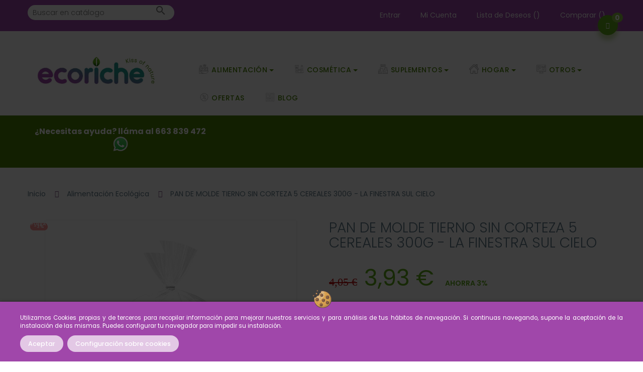

--- FILE ---
content_type: text/html; charset=utf-8
request_url: https://ecoriche.com/pan-de-molde-tierno-sin-corteza-5-cereales-300g-la-finestra-sul-cielo.html
body_size: 320075
content:
<!doctype html>
<html lang="es"  class="default" >

  <head>
      
<!-- Google Tag Manager -->
<script>(function(w,d,s,l,i){w[l]=w[l]||[];w[l].push({'gtm.start':
new Date().getTime(),event:'gtm.js'});var f=d.getElementsByTagName(s)[0],
j=d.createElement(s),dl=l!='dataLayer'?'&l='+l:'';j.async=true;j.src=
'https://www.googletagmanager.com/gtm.js?id='+i+dl;f.parentNode.insertBefore(j,f);
})(window,document,'script','dataLayer','GTM-WHWKVTW');</script>
<!-- End Google Tag Manager -->
<!-- Meta Pixel Code -->
<script>
!function(f,b,e,v,n,t,s)
{if(f.fbq)return;n=f.fbq=function(){n.callMethod?
n.callMethod.apply(n,arguments):n.queue.push(arguments)};
if(!f._fbq)f._fbq=n;n.push=n;n.loaded=!0;n.version='2.0';
n.queue=[];t=b.createElement(e);t.async=!0;
t.src=v;s=b.getElementsByTagName(e)[0];
s.parentNode.insertBefore(t,s)}(window, document,'script',
'https://connect.facebook.net/en_US/fbevents.js');
fbq('init', '336048801966308');
fbq('track', 'PageView');
</script>
<noscript><img height="1" width="1" style="display:none"
src="https://www.facebook.com/tr?id=336048801966308&ev=PageView&noscript=1"
/></noscript>
<!-- End Meta Pixel Code -->

    
      

 

  <meta charset="utf-8">


  <meta http-equiv="x-ua-compatible" content="ie=edge">



  <link rel="canonical" href="https://ecoriche.com/pan-de-molde-tierno-sin-corteza-5-cereales-300g-la-finestra-sul-cielo.html">

  <title>PAN DE MOLDE TIERNO SIN CORTEZA 5 CEREALES 300G - LA FINESTRA SUL CIELO</title>
  <meta name="description" content="PAN DE MOLDE TIERNO SIN CORTEZA 5 CEREALES 300G - LA FINESTRA SUL CIELO
">
  <meta name="keywords" content="">
      <meta name="robots" content="index,follow">
        <link rel="canonical" href="https://ecoriche.com/pan-de-molde-tierno-sin-corteza-5-cereales-300g-la-finestra-sul-cielo.html">
  


  <meta name="viewport" content="width=device-width, initial-scale=1">





<link rel="icon" type="image/png" href="https://ecoriche.com/img/favicon/favicon-96x96.png" sizes="96x96" />
<link rel="icon" type="image/svg+xml" href="https://ecoriche.com/img/favicon/favicon.svg" />
<link rel="shortcut icon" href="https://ecoriche.com/img/favicon/favicon.ico" />
<link rel="apple-touch-icon" sizes="180x180" href="https://ecoriche.com/img/favicon/apple-touch-icon.png" />
<meta name="apple-mobile-web-app-title" content="EcoRiche" />
<link rel="manifest" href="https://ecoriche.com/img/favicon/site.webmanifest" />



  <!-- <link rel="icon" type="image/vnd.microsoft.icon" href="https://ecoriche.com/img/favicon-1.ico?1732906564">
  <link rel="shortcut icon" type="image/x-icon" href="https://ecoriche.com/img/favicon-1.ico?1732906564"> -->


  

    <link rel="stylesheet" href="https://ecoriche.com/themes/leo_fresh_farm/assets/cache/theme-b005183507.css" type="text/css" media="all">



    


  

  <script type="text/javascript">
        var IdxrcookiesConfigFront = {"urlAjax":"https:\/\/ecoriche.com\/module\/idxcookies\/ajax?ajax=1&token=993f9d7763d0fac1dbb0ea0a7d1d355b","forceDialog":true,"userOptions":{"date":"2026-02-01 17:51:22","divColor":"#A047AA","textColor":"#ffffff","divPosition":"bottom","cookiesUrl":"https%3A%2F%2Fecoriche.com%2Fcontent%2Fcookies","cookiesUrlTitle":"Ver pol\u00edtica de cookies","cookiesText":"<p>Utilizamos Cookies propias y de terceros para recopilar informaci\u00f3n para mejorar nuestros servicios y para an\u00e1lisis de tus h\u00e1bitos de navegaci\u00f3n. Si continuas navegando, supone la aceptaci\u00f3n de la instalaci\u00f3n de las mismas. Puedes configurar tu navegador para impedir su instalaci\u00f3n.<\/p>","cookiesInfoText":"<p><span style=\"vertical-align: inherit;\"><span style=\"vertical-align: inherit;\">Utilizamos Cookies propias y de terceros para recopilar informaci\u00f3n para mejorar nuestros servicios y para an\u00e1lisis de tus h\u00e1bitos de navegaci\u00f3n. Si continuas navegando, supone la aceptaci\u00f3n de la instalaci\u00f3n de las mismas. Puedes configurar tu navegador para impedir su instalaci\u00f3n.<\/span><\/span><\/p>","cookieName":"idxcookiesWarningCheck","cookiePath":"\/","cookieDomain":"ecoriche.com","okText":"Aceptar","koText":"Rechazar","acceptSelectedText":"Accept selected","reject_button":false,"accept_selected_button":false,"fixed_button":"1","button_position":"right","reload":false,"blockUserNav":true},"audit":false,"audit_next_page":"","cookies_list":[{"id_cookie":"1","id_template":"0","domain":"ecoriche.com","name":"_ga","id_cookie_type":"4","id_shop":"1","module":"ps_googleanalytics","date_add":"2022-04-04 13:04:28","date_upd":"2022-04-04 13:16:07","imperative":false},{"id_cookie":"2","id_template":"0","domain":"ecoriche.com","name":"_gid","id_cookie_type":"4","id_shop":"1","module":"ps_googleanalytics","date_add":"2022-04-04 13:04:28","date_upd":"2022-04-04 13:16:10","imperative":false},{"id_cookie":"3","id_template":"0","domain":"ecoriche.com","name":"idxcookiesWarningCheck","id_cookie_type":"1","id_shop":"1","module":"idxcookies","date_add":"2022-04-04 13:04:28","date_upd":"2022-04-04 13:13:56","imperative":true},{"id_cookie":"4","id_template":"0","domain":"ecoriche.com","name":"PHPSESSID","id_cookie_type":"1","id_shop":"1","module":"---","date_add":"2022-04-04 13:04:28","date_upd":"2022-04-04 13:13:33","imperative":true},{"id_cookie":"5","id_template":"0","domain":"ecoriche.com","name":"PrestaShop-1c0e85034295f78e1f66bc035451ab62","id_cookie_type":"1","id_shop":"1","module":"---","date_add":"2022-04-04 13:04:28","date_upd":"2022-04-04 13:13:35","imperative":true},{"id_cookie":"6","id_template":"0","domain":"ecoriche.com","name":"_gat","id_cookie_type":"4","id_shop":"1","module":"ps_googleanalytics","date_add":"2022-04-04 13:04:28","date_upd":"2022-04-04 13:16:12","imperative":false}],"php_self":"product","id_product":12468};
        var IdxrrelatedproductsFrontConfig = {"product":{"name":"PAN DE MOLDE TIERNO SIN CORTEZA 5 CEREALES 300G - LA FINESTRA SUL CIELO","quantity":1,"price":3.930000000000000159872115546022541821002960205078125,"image":"https:\/\/ecoriche.com\/6238-cart_default\/pan-de-molde-tierno-sin-corteza-5-cereales-300g-la-finestra-sul-cielo.jpg"},"quantity":1,"es17":true,"main_product_visible":true,"cart_display":"large","cartAction":"redirect","urlCarrito":"https:\/\/ecoriche.com\/carrito","urlOrder":"https:\/\/ecoriche.com\/pedido","urlGetPrice":"https:\/\/ecoriche.com\/module\/idxrrelatedproducts\/price?ajax=1&token=993f9d7763d0fac1dbb0ea0a7d1d355b","urlAjax":"https:\/\/ecoriche.com\/module\/idxrrelatedproducts\/ajax?ajax=1&token=993f9d7763d0fac1dbb0ea0a7d1d355b","idCombinacion":0,"idProducto":12468,"switchChecked":false,"product_combinations":[],"add_to_cart_items":"<i class=\"idxr-icon idxr-icon-cart\"><\/i> Add <span class=\"related-items\"><\/span> items to cart","should_handle_pro":false};
        var LEO_COOKIE_THEME = "LEO_FRESH_FARM_PANEL_CONFIG";
        var acceptBycheckBox = "on";
        var add_cart_error = "An error occurred while processing your request. Please try again";
        var ajaxLopdUrl = "\/modules\/idxlopd\/ajax.php";
        var ajaxUrl = "\/modules\/idxcookies\/ajax.php";
        var btGapTag = {"tagContent":{"tracking_type":{"label":"tracking_type","value":"view_item"},"content_type":{"label":"content_type","value":"'product'"},"contents":{"label":"contents","value":[{"item_id":12468,"item_name":"PAN DE MOLDE TIERNO SIN CORTEZA 5 CEREALES 300G - LA FINESTRA SUL CIELO","currency":"EUR","item_category":"Alimentaci\u00f3n Ecol\u00f3gica","price":"3.93","item_brand":"FINESTRA SUL CIELO","id":12468,"name":"PAN DE MOLDE TIERNO SIN CORTEZA 5 CEREALES 300G - LA FINESTRA SUL CIELO","brand":"FINESTRA SUL CIELO","category":"Alimentaci\u00f3n Ecol\u00f3gica","list_name":"Alimentaci\u00f3n Ecol\u00f3gica"}]},"coupon_name":{"label":"coupon","value":"no_coupon"},"value":{"label":"value","value":3.930000000000000159872115546022541821002960205078125},"currency":{"label":"currency","value":"EUR"}},"bAddToCartTrigger":"0","btnAddToCart":".add-to-cart","elementCategoryProduct":"article.product-miniature","elementRemoveCart":"a.remove-from-cart","elementShipping":"input[type=radio]","elementPayment":".ps-shown-by-js","elementlogin":"button#submit-login","elementsignup":"div.no-account","elementWishCat":"","elementWishProd":"","gaId":"G-GBY6N7ZDYR","gaEnable":"1","bEnableUa":"1","sUAcode":"UA-37303397-1","ajaxUrl":"https:\/\/ecoriche.com\/module\/ganalyticspro\/ajax","token":"6756e160f60ebb6d80357f372018380c","bRefund":false,"bPartialRefund":false,"bUseConsent":false,"bConsentHtmlElement":"","iConsentConsentLvl":0};
        var buttoncompare_title_add = "Comparar";
        var buttoncompare_title_remove = "Eliminar de comparaci\u00f3n";
        var buttonwishlist_title_add = "Lista de deseos";
        var buttonwishlist_title_remove = "Sacar de la WishList";
        var cButtons = [{"id_lopd_button":"1","id_button":null,"name":"submit","text":"Iniciar Sesi\u00f3n","controller":null,"details":null,"privacyUrlCompatible":"https:\/\/ecoriche.com\/content\/terms-and-conditions-of-use","privacyItCompatible":"<div class=\"clausula\"><p class=\"titulo-gdpr\"><strong>Informaci\u00f3n b\u00e1sica sobre protecci\u00f3n de datos<\/strong><\/p><ul class=\"primera-capa\"><li><strong>Responsable:<\/strong>\u00a0EcoRiche Cosmetics S.L<\/li><li><strong>Finalidad:<\/strong> Informarle sobre los productos \/ servicios publicados en nuestra web<\/li><li><strong>Legitimaci\u00f3n:<\/strong>Legitimaci\u00f3n por consentimiento del interesado<\/li><li><strong>Destinatarios:<\/strong> No se ceder\u00e1n datos a terceros, salvo obligaci\u00f3n legal<\/li><li><strong>Derechos:<\/strong> Tiene derecho a acceder, rectificar y suprimir los datos, as\u00ed como otros derechos, como se explica en la informaci\u00f3n adicional<\/li><li><strong>Informaci\u00f3n Adicional:<\/strong>Puede consultar la informaci\u00f3n adicional y detallada sobre Protecci\u00f3n de Datos en el apartado Pol\u00edtica de Privacidad, situado en esta misma web<\/li><\/ul><\/div>"},{"id_lopd_button":"5","id_button":"idxCombtabSubscribe","name":null,"text":"Subscribe me","controller":"product","details":null,"privacyUrlCompatible":"https:\/\/ecoriche.com\/content\/terms-and-conditions-of-use","privacyItCompatible":"<div class=\"clausula\"><p class=\"titulo-gdpr\"><strong>Informaci\u00f3n b\u00e1sica sobre protecci\u00f3n de datos<\/strong><\/p><ul class=\"primera-capa\"><li><strong>Responsable:<\/strong>\u00a0EcoRiche Cosmetics S.L<\/li><li><strong>Finalidad:<\/strong> Informarle sobre los productos \/ servicios publicados en nuestra web<\/li><li><strong>Legitimaci\u00f3n:<\/strong>Legitimaci\u00f3n por consentimiento del interesado<\/li><li><strong>Destinatarios:<\/strong> No se ceder\u00e1n datos a terceros, salvo obligaci\u00f3n legal<\/li><li><strong>Derechos:<\/strong> Tiene derecho a acceder, rectificar y suprimir los datos, as\u00ed como otros derechos, como se explica en la informaci\u00f3n adicional<\/li><li><strong>Informaci\u00f3n Adicional:<\/strong>Puede consultar la informaci\u00f3n adicional y detallada sobre Protecci\u00f3n de Datos en el apartado Pol\u00edtica de Privacidad, situado en esta misma web<\/li><\/ul><\/div>"},{"id_lopd_button":"9","id_button":"deluxe_product_q","name":"productquery_submit","text":"Enviar","controller":"product","details":null,"privacyUrlCompatible":"https:\/\/ecoriche.com\/content\/terms-and-conditions-of-use","privacyItCompatible":"<div class=\"clausula\"><p class=\"titulo-gdpr\"><strong>Informaci\u00f3n b\u00e1sica sobre protecci\u00f3n de datos<\/strong><\/p><ul class=\"primera-capa\"><li><strong>Responsable:<\/strong>\u00a0EcoRiche Cosmetics S.L<\/li><li><strong>Finalidad:<\/strong> Informarle sobre los productos \/ servicios publicados en nuestra web<\/li><li><strong>Legitimaci\u00f3n:<\/strong>Legitimaci\u00f3n por consentimiento del interesado<\/li><li><strong>Destinatarios:<\/strong> No se ceder\u00e1n datos a terceros, salvo obligaci\u00f3n legal<\/li><li><strong>Derechos:<\/strong> Tiene derecho a acceder, rectificar y suprimir los datos, as\u00ed como otros derechos, como se explica en la informaci\u00f3n adicional<\/li><li><strong>Informaci\u00f3n Adicional:<\/strong>Puede consultar la informaci\u00f3n adicional y detallada sobre Protecci\u00f3n de Datos en el apartado Pol\u00edtica de Privacidad, situado en esta misma web<\/li><\/ul><\/div>"},{"id_lopd_button":"11","id_button":"deluxe_price_alert","name":"pricealert_submit","text":"Enviar","controller":"product","details":null,"privacyUrlCompatible":"https:\/\/ecoriche.com\/content\/terms-and-conditions-of-use","privacyItCompatible":"<div class=\"clausula\"><p class=\"titulo-gdpr\"><strong>Informaci\u00f3n b\u00e1sica sobre protecci\u00f3n de datos<\/strong><\/p><ul class=\"primera-capa\"><li><strong>Responsable:<\/strong>\u00a0EcoRiche Cosmetics S.L<\/li><li><strong>Finalidad:<\/strong> Informarle sobre los productos \/ servicios publicados en nuestra web<\/li><li><strong>Legitimaci\u00f3n:<\/strong>Legitimaci\u00f3n por consentimiento del interesado<\/li><li><strong>Destinatarios:<\/strong> No se ceder\u00e1n datos a terceros, salvo obligaci\u00f3n legal<\/li><li><strong>Derechos:<\/strong> Tiene derecho a acceder, rectificar y suprimir los datos, as\u00ed como otros derechos, como se explica en la informaci\u00f3n adicional<\/li><li><strong>Informaci\u00f3n Adicional:<\/strong>Puede consultar la informaci\u00f3n adicional y detallada sobre Protecci\u00f3n de Datos en el apartado Pol\u00edtica de Privacidad, situado en esta misma web<\/li><\/ul><\/div>"}];
        var comparator_max_item = 3;
        var compared_products = [];
        var enable_flycart_effect = 0;
        var enable_notification = 1;
        var inContact = false;
        var inNewsletter = "on";
        var inOpc = false;
        var inProdAlert = true;
        var inRefunds = false;
        var inRegister = true;
        var isLogged = false;
        var leo_token = "6756e160f60ebb6d80357f372018380c";
        var lf_is_gen_rtl = false;
        var prestashop = {"cart":{"products":[],"totals":{"total":{"type":"total","label":"Total","amount":0,"value":"0,00\u00a0\u20ac"},"total_including_tax":{"type":"total","label":"Total (impuestos incl.)","amount":0,"value":"0,00\u00a0\u20ac"},"total_excluding_tax":{"type":"total","label":"Total (impuestos excl.)","amount":0,"value":"0,00\u00a0\u20ac"}},"subtotals":{"products":{"type":"products","label":"Subtotal","amount":0,"value":"0,00\u00a0\u20ac"},"discounts":null,"shipping":{"type":"shipping","label":"Transporte","amount":0,"value":""},"tax":{"type":"tax","label":"Impuestos incluidos","amount":0,"value":"0,00\u00a0\u20ac"}},"products_count":0,"summary_string":"0 art\u00edculos","vouchers":{"allowed":1,"added":[]},"discounts":[],"minimalPurchase":0,"minimalPurchaseRequired":""},"currency":{"id":2,"name":"Euro","iso_code":"EUR","iso_code_num":"978","sign":"\u20ac"},"customer":{"lastname":null,"firstname":null,"email":null,"birthday":null,"newsletter":null,"newsletter_date_add":null,"optin":null,"website":null,"company":null,"siret":null,"ape":null,"is_logged":false,"gender":{"type":null,"name":null},"addresses":[]},"language":{"name":"Espa\u00f1ol (Spanish)","iso_code":"es","locale":"es-ES","language_code":"es-es","is_rtl":"0","date_format_lite":"d\/m\/Y","date_format_full":"d\/m\/Y H:i:s","id":3},"page":{"title":"","canonical":"https:\/\/ecoriche.com\/pan-de-molde-tierno-sin-corteza-5-cereales-300g-la-finestra-sul-cielo.html","meta":{"title":"PAN DE MOLDE TIERNO SIN CORTEZA 5 CEREALES 300G - LA FINESTRA SUL CIELO","description":"PAN DE MOLDE TIERNO SIN CORTEZA 5 CEREALES 300G - LA FINESTRA SUL CIELO\r\n","keywords":"","robots":"index"},"page_name":"product","body_classes":{"lang-es":true,"lang-rtl":false,"country-ES":true,"currency-EUR":true,"layout-full-width":true,"page-product":true,"tax-display-enabled":true,"product-id-12468":true,"product-PAN DE MOLDE TIERNO SIN CORTEZA 5 CEREALES 300G - LA FINESTRA SUL CIELO":true,"product-id-category-10":true,"product-id-manufacturer-17":true,"product-id-supplier-25":true,"product-available-for-order":true},"admin_notifications":[]},"shop":{"name":"EcoRiche - EcoTienda","logo":"https:\/\/ecoriche.com\/img\/logo-1741680471.jpg","stores_icon":"https:\/\/ecoriche.com\/img\/logo_stores.png","favicon":"https:\/\/ecoriche.com\/img\/favicon-1.ico"},"urls":{"base_url":"https:\/\/ecoriche.com\/","current_url":"https:\/\/ecoriche.com\/pan-de-molde-tierno-sin-corteza-5-cereales-300g-la-finestra-sul-cielo.html","shop_domain_url":"https:\/\/ecoriche.com","img_ps_url":"https:\/\/ecoriche.com\/img\/","img_cat_url":"https:\/\/ecoriche.com\/img\/c\/","img_lang_url":"https:\/\/ecoriche.com\/img\/l\/","img_prod_url":"https:\/\/ecoriche.com\/img\/p\/","img_manu_url":"https:\/\/ecoriche.com\/img\/m\/","img_sup_url":"https:\/\/ecoriche.com\/img\/su\/","img_ship_url":"https:\/\/ecoriche.com\/img\/s\/","img_store_url":"https:\/\/ecoriche.com\/img\/st\/","img_col_url":"https:\/\/ecoriche.com\/img\/co\/","img_url":"https:\/\/ecoriche.com\/themes\/leo_fresh_farm\/assets\/img\/","css_url":"https:\/\/ecoriche.com\/themes\/leo_fresh_farm\/assets\/css\/","js_url":"https:\/\/ecoriche.com\/themes\/leo_fresh_farm\/assets\/js\/","pic_url":"https:\/\/ecoriche.com\/upload\/","pages":{"address":"https:\/\/ecoriche.com\/direccion","addresses":"https:\/\/ecoriche.com\/direcciones","authentication":"https:\/\/ecoriche.com\/iniciar-sesion","cart":"https:\/\/ecoriche.com\/carrito","category":"https:\/\/ecoriche.com\/index.php?controller=category","cms":"https:\/\/ecoriche.com\/index.php?controller=cms","contact":"https:\/\/ecoriche.com\/contactenos","discount":"https:\/\/ecoriche.com\/descuento","guest_tracking":"https:\/\/ecoriche.com\/seguimiento-pedido-invitado","history":"https:\/\/ecoriche.com\/historial-compra","identity":"https:\/\/ecoriche.com\/datos-personales","index":"https:\/\/ecoriche.com\/","my_account":"https:\/\/ecoriche.com\/mi-cuenta","order_confirmation":"https:\/\/ecoriche.com\/confirmacion-pedido","order_detail":"https:\/\/ecoriche.com\/index.php?controller=order-detail","order_follow":"https:\/\/ecoriche.com\/seguimiento-pedido","order":"https:\/\/ecoriche.com\/pedido","order_return":"https:\/\/ecoriche.com\/index.php?controller=order-return","order_slip":"https:\/\/ecoriche.com\/facturas-abono","pagenotfound":"https:\/\/ecoriche.com\/pagina-no-encontrada","password":"https:\/\/ecoriche.com\/recuperar-contrase\u00f1a","pdf_invoice":"https:\/\/ecoriche.com\/index.php?controller=pdf-invoice","pdf_order_return":"https:\/\/ecoriche.com\/index.php?controller=pdf-order-return","pdf_order_slip":"https:\/\/ecoriche.com\/index.php?controller=pdf-order-slip","prices_drop":"https:\/\/ecoriche.com\/productos-rebajados","product":"https:\/\/ecoriche.com\/index.php?controller=product","search":"https:\/\/ecoriche.com\/busqueda","sitemap":"https:\/\/ecoriche.com\/mapa del sitio","stores":"https:\/\/ecoriche.com\/tiendas","supplier":"https:\/\/ecoriche.com\/proveedor","register":"https:\/\/ecoriche.com\/iniciar-sesion?create_account=1","order_login":"https:\/\/ecoriche.com\/pedido?login=1"},"alternative_langs":[],"theme_assets":"\/themes\/leo_fresh_farm\/assets\/","actions":{"logout":"https:\/\/ecoriche.com\/?mylogout="},"no_picture_image":{"bySize":{"small_default":{"url":"https:\/\/ecoriche.com\/img\/p\/es-default-small_default.jpg","width":98,"height":98},"cart_default":{"url":"https:\/\/ecoriche.com\/img\/p\/es-default-cart_default.jpg","width":125,"height":125},"medium_default":{"url":"https:\/\/ecoriche.com\/img\/p\/es-default-medium_default.jpg","width":452,"height":452},"home_default":{"url":"https:\/\/ecoriche.com\/img\/p\/es-default-home_default.jpg","width":470,"height":470},"large_default":{"url":"https:\/\/ecoriche.com\/img\/p\/es-default-large_default.jpg","width":500,"height":500}},"small":{"url":"https:\/\/ecoriche.com\/img\/p\/es-default-small_default.jpg","width":98,"height":98},"medium":{"url":"https:\/\/ecoriche.com\/img\/p\/es-default-medium_default.jpg","width":452,"height":452},"large":{"url":"https:\/\/ecoriche.com\/img\/p\/es-default-large_default.jpg","width":500,"height":500},"legend":""}},"configuration":{"display_taxes_label":true,"display_prices_tax_incl":true,"is_catalog":false,"show_prices":true,"opt_in":{"partner":false},"quantity_discount":{"type":"discount","label":"Unit discount"},"voucher_enabled":1,"return_enabled":1},"field_required":[],"breadcrumb":{"links":[{"title":"Inicio","url":"https:\/\/ecoriche.com\/"},{"title":"Alimentaci\u00f3n Ecol\u00f3gica","url":"https:\/\/ecoriche.com\/comprar-alimentacion-ecologica-online"},{"title":"PAN DE MOLDE TIERNO SIN CORTEZA 5 CEREALES 300G - LA FINESTRA SUL CIELO","url":"https:\/\/ecoriche.com\/pan-de-molde-tierno-sin-corteza-5-cereales-300g-la-finestra-sul-cielo.html"}],"count":3},"link":{"protocol_link":"https:\/\/","protocol_content":"https:\/\/"},"time":1769964682,"static_token":"6756e160f60ebb6d80357f372018380c","token":"993f9d7763d0fac1dbb0ea0a7d1d355b","debug":false};
        var privacyItContact = "%3Cdiv+class%3D%22clausula%22%3E%0D%0A%3Cp+class%3D%22titulo-gdpr%22%3E%3Cstrong%3EInformaci%C3%B3n+b%C3%A1sica+sobre+protecci%C3%B3n+de+datos%3C%2Fstrong%3E%3C%2Fp%3E%0D%0A%3Cul+class%3D%22primera-capa%22%3E%0D%0A%3Cli%3E%3Cstrong%3EResponsable%3A%3C%2Fstrong%3E%C2%A0EcoRiche+Cosmetics+S.L%3C%2Fli%3E%0D%0A%3Cli%3E%3Cstrong%3EFinalidad%3A%3C%2Fstrong%3E+Informarle+sobre+los+productos+%2F+servicios+publicados+en+nuestra+web%3C%2Fli%3E%0D%0A%3Cli%3E%3Cstrong%3ELegitimaci%C3%B3n%3A%3C%2Fstrong%3ELegitimaci%C3%B3n+por+consentimiento+del+interesado%3C%2Fli%3E%0D%0A%3Cli%3E%3Cstrong%3EDestinatarios%3A%3C%2Fstrong%3E+No+se+ceder%C3%A1n+datos+a+terceros%2C+salvo+obligaci%C3%B3n+legal%3C%2Fli%3E%0D%0A%3Cli%3E%3Cstrong%3EDerechos%3A%3C%2Fstrong%3E+Tiene+derecho+a+acceder%2C+rectificar+y+suprimir+los+datos%2C+as%C3%AD+como+otros+derechos%2C+como+se+explica+en+la+informaci%C3%B3n+adicional%3C%2Fli%3E%0D%0A%3Cli%3E%3Cstrong%3EInformaci%C3%B3n+Adicional%3A%3C%2Fstrong%3EPuede+consultar+la+informaci%C3%B3n+adicional+y+detallada+sobre+Protecci%C3%B3n+de+Datos+en+el+apartado+Pol%C3%ADtica+de+Privacidad%2C+situado+en+esta+misma+web%3C%2Fli%3E%0D%0A%3C%2Ful%3E%0D%0A%3C%2Fdiv%3E";
        var privacyItExpress = "%3Cdiv+class%3D%22clausula%22%3E%0D%0A%3Cp+class%3D%22titulo-gdpr%22%3E%3Cstrong%3EInformaci%C3%B3n+b%C3%A1sica+sobre+protecci%C3%B3n+de+datos%3C%2Fstrong%3E%3C%2Fp%3E%0D%0A%3Cul+class%3D%22primera-capa%22%3E%0D%0A%3Cli%3E%3Cstrong%3EResponsable%3A%3C%2Fstrong%3E%C2%A0EcoRiche+Cosmetics+S.L%3C%2Fli%3E%0D%0A%3Cli%3E%3Cstrong%3EFinalidad%3A%3C%2Fstrong%3E+Informarle+sobre+los+productos+%2F+servicios+publicados+en+nuestra+web%3C%2Fli%3E%0D%0A%3Cli%3E%3Cstrong%3ELegitimaci%C3%B3n%3A%3C%2Fstrong%3ELegitimaci%C3%B3n+por+consentimiento+del+interesado%3C%2Fli%3E%0D%0A%3Cli%3E%3Cstrong%3EDestinatarios%3A%3C%2Fstrong%3E+No+se+ceder%C3%A1n+datos+a+terceros%2C+salvo+obligaci%C3%B3n+legal%3C%2Fli%3E%0D%0A%3Cli%3E%3Cstrong%3EDerechos%3A%3C%2Fstrong%3E+Tiene+derecho+a+acceder%2C+rectificar+y+suprimir+los+datos%2C+as%C3%AD+como+otros+derechos%2C+como+se+explica+en+la+informaci%C3%B3n+adicional%3C%2Fli%3E%0D%0A%3Cli%3E%3Cstrong%3EInformaci%C3%B3n+Adicional%3A%3C%2Fstrong%3EPuede+consultar+la+informaci%C3%B3n+adicional+y+detallada+sobre+Protecci%C3%B3n+de+Datos+en+el+apartado+Pol%C3%ADtica+de+Privacidad%2C+situado+en+esta+misma+web%3C%2Fli%3E%0D%0A%3C%2Ful%3E%0D%0A%3C%2Fdiv%3E";
        var privacyItNews = "%3Cdiv+class%3D%22clausula%22%3E%0D%0A%3Cp+class%3D%22titulo-gdpr%22%3E%3Cstrong%3EInformaci%C3%B3n+b%C3%A1sica+sobre+protecci%C3%B3n+de+datos%3C%2Fstrong%3E%3C%2Fp%3E%0D%0A%3Cul+class%3D%22primera-capa%22%3E%0D%0A%3Cli%3E%3Cstrong%3EResponsable%3A%3C%2Fstrong%3E%C2%A0EcoRiche+Cosmetics+S.L%3C%2Fli%3E%0D%0A%3Cli%3E%3Cstrong%3EFinalidad%3A%3C%2Fstrong%3E+Informarle+sobre+los+productos+%2F+servicios+publicados+en+nuestra+web%3C%2Fli%3E%0D%0A%3Cli%3E%3Cstrong%3ELegitimaci%C3%B3n%3A%3C%2Fstrong%3ELegitimaci%C3%B3n+por+consentimiento+del+interesado%3C%2Fli%3E%0D%0A%3Cli%3E%3Cstrong%3EDestinatarios%3A%3C%2Fstrong%3E+No+se+ceder%C3%A1n+datos+a+terceros%2C+salvo+obligaci%C3%B3n+legal%3C%2Fli%3E%0D%0A%3Cli%3E%3Cstrong%3EDerechos%3A%3C%2Fstrong%3E+Tiene+derecho+a+acceder%2C+rectificar+y+suprimir+los+datos%2C+as%C3%AD+como+otros+derechos%2C+como+se+explica+en+la+informaci%C3%B3n+adicional%3C%2Fli%3E%0D%0A%3Cli%3E%3Cstrong%3EInformaci%C3%B3n+Adicional%3A%3C%2Fstrong%3EPuede+consultar+la+informaci%C3%B3n+adicional+y+detallada+sobre+Protecci%C3%B3n+de+Datos+en+el+apartado+Pol%C3%ADtica+de+Privacidad%2C+situado+en+esta+misma+web%3C%2Fli%3E%0D%0A%3C%2Ful%3E%0D%0A%3C%2Fdiv%3E";
        var privacyItProduct = "%3Cdiv+class%3D%22clausula%22%3E%0D%0A%3Cp+class%3D%22titulo-gdpr%22%3E%3Cstrong%3EInformaci%C3%B3n+b%C3%A1sica+sobre+protecci%C3%B3n+de+datos%3C%2Fstrong%3E%3C%2Fp%3E%0D%0A%3Cul+class%3D%22primera-capa%22%3E%0D%0A%3Cli%3E%3Cstrong%3EResponsable%3A%3C%2Fstrong%3E%C2%A0EcoRiche+Cosmetics+S.L%3C%2Fli%3E%0D%0A%3Cli%3E%3Cstrong%3EFinalidad%3A%3C%2Fstrong%3E+Informarle+sobre+los+productos+%2F+servicios+publicados+en+nuestra+web%3C%2Fli%3E%0D%0A%3Cli%3E%3Cstrong%3ELegitimaci%C3%B3n%3A%3C%2Fstrong%3ELegitimaci%C3%B3n+por+consentimiento+del+interesado%3C%2Fli%3E%0D%0A%3Cli%3E%3Cstrong%3EDestinatarios%3A%3C%2Fstrong%3E+No+se+ceder%C3%A1n+datos+a+terceros%2C+salvo+obligaci%C3%B3n+legal%3C%2Fli%3E%0D%0A%3Cli%3E%3Cstrong%3EDerechos%3A%3C%2Fstrong%3E+Tiene+derecho+a+acceder%2C+rectificar+y+suprimir+los+datos%2C+as%C3%AD+como+otros+derechos%2C+como+se+explica+en+la+informaci%C3%B3n+adicional%3C%2Fli%3E%0D%0A%3Cli%3E%3Cstrong%3EInformaci%C3%B3n+Adicional%3A%3C%2Fstrong%3EPuede+consultar+la+informaci%C3%B3n+adicional+y+detallada+sobre+Protecci%C3%B3n+de+Datos+en+el+apartado+Pol%C3%ADtica+de+Privacidad%2C+situado+en+esta+misma+web%3C%2Fli%3E%0D%0A%3C%2Ful%3E%0D%0A%3C%2Fdiv%3E";
        var privacyItRefunds = "%3Cdiv+class%3D%22clausula%22%3E%0D%0A%3Cp+class%3D%22titulo-gdpr%22%3E%3Cstrong%3EInformaci%C3%B3n+b%C3%A1sica+sobre+protecci%C3%B3n+de+datos%3C%2Fstrong%3E%3C%2Fp%3E%0D%0A%3Cul+class%3D%22primera-capa%22%3E%0D%0A%3Cli%3E%3Cstrong%3EResponsable%3A%3C%2Fstrong%3E%C2%A0EcoRiche+Cosmetics+S.L%3C%2Fli%3E%0D%0A%3Cli%3E%3Cstrong%3EFinalidad%3A%3C%2Fstrong%3E+Informarle+sobre+los+productos+%2F+servicios+publicados+en+nuestra+web%3C%2Fli%3E%0D%0A%3Cli%3E%3Cstrong%3ELegitimaci%C3%B3n%3A%3C%2Fstrong%3ELegitimaci%C3%B3n+por+consentimiento+del+interesado%3C%2Fli%3E%0D%0A%3Cli%3E%3Cstrong%3EDestinatarios%3A%3C%2Fstrong%3E+No+se+ceder%C3%A1n+datos+a+terceros%2C+salvo+obligaci%C3%B3n+legal%3C%2Fli%3E%0D%0A%3Cli%3E%3Cstrong%3EDerechos%3A%3C%2Fstrong%3E+Tiene+derecho+a+acceder%2C+rectificar+y+suprimir+los+datos%2C+as%C3%AD+como+otros+derechos%2C+como+se+explica+en+la+informaci%C3%B3n+adicional%3C%2Fli%3E%0D%0A%3Cli%3E%3Cstrong%3EInformaci%C3%B3n+Adicional%3A%3C%2Fstrong%3EPuede+consultar+la+informaci%C3%B3n+adicional+y+detallada+sobre+Protecci%C3%B3n+de+Datos+en+el+apartado+Pol%C3%ADtica+de+Privacidad%2C+situado+en+esta+misma+web%3C%2Fli%3E%0D%0A%3C%2Ful%3E%0D%0A%3C%2Fdiv%3E";
        var privacyItRegister = "%3Cdiv+class%3D%22clausula%22%3E%0D%0A%3Cp+class%3D%22titulo-gdpr%22%3E%3Cstrong%3EInformaci%C3%B3n+b%C3%A1sica+sobre+protecci%C3%B3n+de+datos%3C%2Fstrong%3E%3C%2Fp%3E%0D%0A%3Cul+class%3D%22primera-capa%22%3E%0D%0A%3Cli%3E%3Cstrong%3EResponsable%3A%3C%2Fstrong%3E%C2%A0EcoRiche+Cosmetics+S.L%3C%2Fli%3E%0D%0A%3Cli%3E%3Cstrong%3EFinalidad%3A%3C%2Fstrong%3E+Informarle+sobre+los+productos+%2F+servicios+publicados+en+nuestra+web%3C%2Fli%3E%0D%0A%3Cli%3E%3Cstrong%3ELegitimaci%C3%B3n%3A%3C%2Fstrong%3ELegitimaci%C3%B3n+por+consentimiento+del+interesado%3C%2Fli%3E%0D%0A%3Cli%3E%3Cstrong%3EDestinatarios%3A%3C%2Fstrong%3E+No+se+ceder%C3%A1n+datos+a+terceros%2C+salvo+obligaci%C3%B3n+legal%3C%2Fli%3E%0D%0A%3Cli%3E%3Cstrong%3EDerechos%3A%3C%2Fstrong%3E+Tiene+derecho+a+acceder%2C+rectificar+y+suprimir+los+datos%2C+as%C3%AD+como+otros+derechos%2C+como+se+explica+en+la+informaci%C3%B3n+adicional%3C%2Fli%3E%0D%0A%3Cli%3E%3Cstrong%3EInformaci%C3%B3n+Adicional%3A%3C%2Fstrong%3EPuede+consultar+la+informaci%C3%B3n+adicional+y+detallada+sobre+Protecci%C3%B3n+de+Datos+en+el+apartado+Pol%C3%ADtica+de+Privacidad%2C+situado+en+esta+misma+web%3C%2Fli%3E%0D%0A%3C%2Ful%3E%0D%0A%3C%2Fdiv%3E";
        var privacyUrl = "https:\/\/ecoriche.com\/content\/terms-and-conditions-of-use";
        var privacyUrlContact = "https:\/\/ecoriche.com\/content\/terms-and-conditions-of-use";
        var privacyUrlExpress = "https:\/\/ecoriche.com\/content\/terms-and-conditions-of-use";
        var privacyUrlNews = "https:\/\/ecoriche.com\/content\/terms-and-conditions-of-use";
        var privacyUrlProduct = "https:\/\/ecoriche.com\/content\/terms-and-conditions-of-use";
        var privacyUrlRefunds = "https:\/\/ecoriche.com\/content\/terms-and-conditions-of-use";
        var privacyUrlText = "Acepto la pol\u00edtica de privacidad";
        var privacyUrlerrorText = "Por favor, acepte las condiciones para continuar";
        var productcompare_add = "El producto ha sido a\u00f1adido a la lista de comparaci\u00f3n";
        var productcompare_add_error = "An error occurred while adding. Please try again";
        var productcompare_max_item = "No se puede agregar m\u00e1s de 3 producto a la comparaci\u00f3n de productos";
        var productcompare_remove = "El producto se ha eliminado correctamente de la lista de comparaci\u00f3n";
        var productcompare_remove_error = "An error occurred while removing. Please try again";
        var productcompare_url = "https:\/\/ecoriche.com\/module\/leofeature\/productscompare";
        var productcompare_viewlistcompare = "Ver la lista de comparaci\u00f3n";
        var psemailsubscription_subscription = "https:\/\/ecoriche.com\/module\/ps_emailsubscription\/subscription";
        var show_lopd_alert = false;
        var show_popup = 1;
        var stinstantsearch_ajax_link = "https:\/\/ecoriche.com\/module\/stinstantsearch\/instantSearch";
        var stinstantsearch_enable = true;
        var title_compatible_cond = "Info";
        var title_news_cond = "Informaci\u00f3n sobre la suscripci\u00f3n al newsletter";
        var title_reg_cond = "Informaci\u00f3n sobre el registro";
        var title_regguest_cond = "Informaci\u00f3n de registro de invitado";
        var type_flycart_effect = "fade";
        var url_leoproductattribute = "https:\/\/ecoriche.com\/module\/leofeature\/LeoProductAttribute";
        var wishlist_add = "El producto ha sido a\u00f1adido a su lista de deseos";
        var wishlist_cancel_txt = "Cancelar";
        var wishlist_confirm_del_txt = "Eliminar el elemento seleccionado?";
        var wishlist_del_default_txt = "No se puede eliminar por defecto deseos";
        var wishlist_email_txt = "Direcci\u00f3n de correo electr\u00f3nico";
        var wishlist_loggin_required = "Tienes que iniciar sesi\u00f3n para poder gestionar su lista de deseos";
        var wishlist_ok_txt = "De acuerdo";
        var wishlist_quantity_required = "Debe introducir una cantidad";
        var wishlist_remove = "El producto se retir\u00f3 con \u00e9xito de su Lista de deseos";
        var wishlist_reset_txt = "Reiniciar";
        var wishlist_send_txt = "Enviar";
        var wishlist_send_wishlist_txt = "Enviar lista de deseos";
        var wishlist_url = "https:\/\/ecoriche.com\/module\/leofeature\/mywishlist";
        var wishlist_viewwishlist = "Ver su lista de deseos";
      </script>
<script type="text/javascript">
	var choosefile_text = "Elija el archivo";
	var turnoff_popup_text = "No mostrar este popup de nuevo";
	
	var size_item_quickview = 89;
	var style_scroll_quickview = 'vertical';
	
	var size_item_page = 120;
	var style_scroll_page = 'horizontal';
	
	var size_item_quickview_attr = 89;	
	var style_scroll_quickview_attr = 'vertical';
	
	var size_item_popup = 113;
	var style_scroll_popup = 'vertical';
</script>


  	<script async src="https://www.googletagmanager.com/gtag/js?id=G-GBY6N7ZDYR"></script>
<script type="text/javascript">
	
	var FancyboxI18nClose = "Cerrar";
	var FancyboxI18nNext = "Siguiente";
	var FancyboxI18nPrev = "Anterior";
	var current_link = "http://ecoriche.com/";		
	var currentURL = window.location;
	currentURL = String(currentURL);
	currentURL = currentURL.replace("https://","").replace("http://","").replace("www.","").replace( /#\w*/, "" );
	current_link = current_link.replace("https://","").replace("http://","").replace("www.","");
	var text_warning_select_txt = "Por favor seleccione uno de quitar?";
	var text_confirm_remove_txt = "¿Seguro para eliminar fila de pie?";
	var close_bt_txt = "Cerrar";
	var list_menu = [];
	var list_menu_tmp = {};
	var list_tab = [];
	var isHomeMenu = 0;
	
</script>
<script>

function comprobarObservaciones(){
    var comprobante = "";
    if ((jQuery)('#onepagecheckoutps').length != 0) {
        comprobante = (jQuery)('[name="message"]');
    } else {
        comprobante = (jQuery)('[name="delivery_message"]');
    }
    if (comprobante.length != 0) {
        limitarObservaciones(comprobante);
    }
}

function limitarObservaciones(comprobante){
    if(comprobante){ // SI EXISTE 
        if ((jQuery)('.originalTextareaInfo').length == 0) {
            var options2 = {
               'maxCharacterSize': 69,
               'originalStyle': 'originalTextareaInfo',
               'warningStyle' : 'warningTextareaInfo',
               'warningNumber': 10,
               'displayFormat': '#input caracteres | #left caracteres restantes | #words palabras'
            };
            comprobante.textareaCount(options2);
        }
    }
}


</script>
<!-- @file modules\appagebuilder\views\templates\hook\header -->

<script>
	/**
	 * List functions will run when document.ready()
	 */
	var ap_list_functions = [];
	/**
	 * List functions will run when window.load()
	 */
	var ap_list_functions_loaded = [];

	/**
	 * List functions will run when document.ready() for theme
	 */

	var products_list_functions = [];
</script>


<script type='text/javascript'>
	var leoOption = {
		category_qty:0,
		product_list_image:0,
		product_one_img:0,
		productCdown: 1,
		productColor: 0,
		homeWidth: 470,
		homeheight: 470,
	}

	ap_list_functions.push(function(){
		if (typeof $.LeoCustomAjax !== "undefined" && $.isFunction($.LeoCustomAjax)) {
			var leoCustomAjax = new $.LeoCustomAjax();
			leoCustomAjax.processAjax();
		}
	});
</script>
<script type="application/ld+json">{"@context":"http:\/\/schema.org","@type":"BreadcrumbList","itemListElement":[{"@type":"ListItem","position":1,"item":{"@id":"https:\/\/ecoriche.com\/","name":"\u2764\ufe0f  Tienda ecol\u00f3gica online | ecoriche.com \ud83d\udc9a"}},{"@type":"ListItem","position":2,"item":{"@id":"https:\/\/ecoriche.com\/comprar-alimentacion-ecologica-online","name":"Alimentaci\u00f3n Ecol\u00f3gica"}},{"@type":"ListItem","position":3,"item":{"@id":"https:\/\/ecoriche.com\/pan-de-molde-tierno-sin-corteza-5-cereales-300g-la-finestra-sul-cielo.html","name":"PAN DE MOLDE TIERNO SIN CORTEZA 5 CEREALES 300G - LA FINESTRA SUL CIELO"}}]}</script>
<script type="application/ld+json">{"@context":"http:\/\/schema.org","@type":"Product","name":"PAN DE MOLDE TIERNO SIN CORTEZA 5 CEREALES 300G - LA FINESTRA SUL CIELO","description":"PAN DE MOLDE TIERNO SIN CORTEZA 5 CEREALES 300G - LA FINESTRA SUL CIELO\r\n","sku":"1PANCE","brand":"FINESTRA SUL CIELO","image":"https:\/\/ecoriche.com\/6238-large_default\/pan-de-molde-tierno-sin-corteza-5-cereales-300g-la-finestra-sul-cielo.jpg","offers":[{"@type":"Offer","name":"PAN DE MOLDE TIERNO SIN CORTEZA 5 CEREALES 300G - LA FINESTRA SUL CIELO","availability":"http:\/\/schema.org\/OutOfStock","price":3.930000000000000159872115546022541821002960205078125,"priceCurrency":"EUR","priceValidUntil":"2027-12-31","url":"https:\/\/ecoriche.com\/pan-de-molde-tierno-sin-corteza-5-cereales-300g-la-finestra-sul-cielo.html","ean":"8436535011655","sku":"1PANCE"}]}</script>
<meta name="idxModuleIds" content="[base64]">
    


                                        <script>!window.lazyLoad&&((d,s)=>{window.lazyLoad=true;if(location.pathname.includes('order')){s=d.createElement('script');s.src="[data-uri]";d.head.appendChild(s);}})(document);</script>
                        



    
  <meta property="og:type" content="product">
  <meta property="og:url" content="https://ecoriche.com/pan-de-molde-tierno-sin-corteza-5-cereales-300g-la-finestra-sul-cielo.html">
  <meta property="og:title" content="PAN DE MOLDE TIERNO SIN CORTEZA 5 CEREALES 300G - LA FINESTRA SUL CIELO">
  <meta property="og:site_name" content="EcoRiche - EcoTienda">
  <meta property="og:description" content="PAN DE MOLDE TIERNO SIN CORTEZA 5 CEREALES 300G - LA FINESTRA SUL CIELO
">
  <meta property="og:image" content="https://ecoriche.com/6238-large_default/pan-de-molde-tierno-sin-corteza-5-cereales-300g-la-finestra-sul-cielo.jpg">
  <meta property="product:pretax_price:amount" content="3.571363">
  <meta property="product:pretax_price:currency" content="EUR">
  <meta property="product:price:amount" content="3.93">
  <meta property="product:price:currency" content="EUR">
  
  </head>

  <body id="product" class="lang-es country-es currency-eur layout-full-width page-product tax-display-enabled product-id-12468 product-pan-de-molde-tierno-sin-corteza-5-cereales-300g-la-finestra-sul-cielo product-id-category-10 product-id-manufacturer-17 product-id-supplier-25 product-available-for-order fullwidth">

<!-- Google Tag Manager (noscript) -->
<noscript><iframe src="https://www.googletagmanager.com/ns.html?id=GTM-WHWKVTW"
height="0" width="0" style="display:none;visibility:hidden"></iframe></noscript>
<!-- End Google Tag Manager (noscript) -->

    
      <!-- MODULE idxcookies -->

<div id="contentidxrcookies" style="display:none;">
    <div id="idxrcookies">
        <div id="divPosition">
            <div class="contenido">
                <div class="container">
                    <div id="textDiv"></div>
                    <div id="buttons" >
                        <a class="btn-cookies" id="idxrcookiesOK" rel="nofollow"></a>
                        <a class="btn-cookies" id="idxrcookiesPartial" rel="nofollow"></a>
                        <a class="btn-cookies" id="idxrcookiesKO" rel="nofollow"></a>
                        <a class="btn-cookies" id="cookiesConf" rel="nofollow">
                        <span class="cookies-conf">Configuración sobre cookies</span>
                        <span class="cookies-icon">
                            <svg xmlns="http://www.w3.org/2000/svg" width="16" height="16" fill="currentColor" class="bi bi-gear" viewBox="0 0 16 16">
                            <path d="M8 4.754a3.246 3.246 0 1 0 0 6.492 3.246 3.246 0 0 0 0-6.492zM5.754 8a2.246 2.246 0 1 1 4.492 0 2.246 2.246 0 0 1-4.492 0z"/>
                            <path d="M9.796 1.343c-.527-1.79-3.065-1.79-3.592 0l-.094.319a.873.873 0 0 1-1.255.52l-.292-.16c-1.64-.892-3.433.902-2.54 2.541l.159.292a.873.873 0 0 1-.52 1.255l-.319.094c-1.79.527-1.79 3.065 0 3.592l.319.094a.873.873 0 0 1 .52 1.255l-.16.292c-.892 1.64.901 3.434 2.541 2.54l.292-.159a.873.873 0 0 1 1.255.52l.094.319c.527 1.79 3.065 1.79 3.592 0l.094-.319a.873.873 0 0 1 1.255-.52l.292.16c1.64.893 3.434-.902 2.54-2.541l-.159-.292a.873.873 0 0 1 .52-1.255l.319-.094c1.79-.527 1.79-3.065 0-3.592l-.319-.094a.873.873 0 0 1-.52-1.255l.16-.292c.893-1.64-.902-3.433-2.541-2.54l-.292.159a.873.873 0 0 1-1.255-.52l-.094-.319zm-2.633.283c.246-.835 1.428-.835 1.674 0l.094.319a1.873 1.873 0 0 0 2.693 1.115l.291-.16c.764-.415 1.6.42 1.184 1.185l-.159.292a1.873 1.873 0 0 0 1.116 2.692l.318.094c.835.246.835 1.428 0 1.674l-.319.094a1.873 1.873 0 0 0-1.115 2.693l.16.291c.415.764-.42 1.6-1.185 1.184l-.291-.159a1.873 1.873 0 0 0-2.693 1.116l-.094.318c-.246.835-1.428.835-1.674 0l-.094-.319a1.873 1.873 0 0 0-2.692-1.115l-.292.16c-.764.415-1.6-.42-1.184-1.185l.159-.291A1.873 1.873 0 0 0 1.945 8.93l-.319-.094c-.835-.246-.835-1.428 0-1.674l.319-.094A1.873 1.873 0 0 0 3.06 4.377l-.16-.292c-.415-.764.42-1.6 1.185-1.184l.292.159a1.873 1.873 0 0 0 2.692-1.115l.094-.319z"/>
                            </svg>
                        </span>
                        </a>
                    </div>
                </div>
            </div>            
        </div>
    </div>
</div>

<!-- cookie modal -->
<div id="cookieConfigurator" style="display:none;">
    <div id='cookieModal'>
        <div id='cookieModalHeader'>
            <img src="/modules/idxcookies/views/img/conf.png"/>Preferencias sobre cookies
        </div>  
        <div id='cookieModalBody'>
            <div id="cookieModalList">
    <ul>
        <li class="dlxctab-row active" data-id="info">Info</li>
                    <li class="dlxctab-row" data-id="1">
                Cookies necesarias</li>
                    <li class="dlxctab-row" data-id="2">
                Cookies funcionales</li>
                    <li class="dlxctab-row" data-id="3">
                Cookies de rendimiento</li>
                    <li class="dlxctab-row" data-id="4">
                Cookies de Análisis</li>
                <li class="dlxctab-row" data-id="delete">Como eliminar cookies</li>
    </ul>
</div>
<div id="cookieModalContent">
    <div data-tab="info" class="dlxctab-content">
        <p>
            <p><span style="vertical-align: inherit;"><span style="vertical-align: inherit;">Utilizamos Cookies propias y de terceros para recopilar información para mejorar nuestros servicios y para análisis de tus hábitos de navegación. Si continuas navegando, supone la aceptación de la instalación de las mismas. Puedes configurar tu navegador para impedir su instalación.</span></span></p>
        </p>
    </div>
            <div data-tab="1" class="dlxctab-content"
            style="display:none">
            <p class="cookie-content-title">Cookies necesarias</p>
            <p class="always-active"><i class="always-check"></i>
                Siempre activo</p>            <p>
                Estas cookies son extrictamente necesarias para el funcionamiento de la página, las puede desactivar cambiando la configuración de su navegador pero no podrá usar la página con normalidad.
            </p>
            <p class="cookie-content-subtitle">Cookies usadas</p>
            <ul class="info-cookie-list">
                                    <li><label
                            for="switch3"><span>ecoriche.com</span>
                            - idxcookiesWarningCheck</label>
                        <input name="switch3"
                            data-modulo="idxcookies"
                            data-template="0"
                            data-idcookie="3" class="switch"
                            checked disabled>
                    </li>
                                    <li><label
                            for="switch4"><span>ecoriche.com</span>
                            - PHPSESSID</label>
                        <input name="switch4"
                            data-modulo="---"
                            data-template="0"
                            data-idcookie="4" class="switch"
                            checked disabled>
                    </li>
                                    <li><label
                            for="switch5"><span>ecoriche.com</span>
                            - PrestaShop-1c0e85034295f78e1f66bc035451ab62</label>
                        <input name="switch5"
                            data-modulo="---"
                            data-template="0"
                            data-idcookie="5" class="switch"
                            checked disabled>
                    </li>
                            </ul>
        </div>
            <div data-tab="2" class="dlxctab-content"
            style="display:none">
            <p class="cookie-content-title">Cookies funcionales</p>
                        <p>
                Estas cookies proveen información necesarias a aplicaciones de la propia web o integradas de terceros, si las inhabilita puede que encuentre algunos problemas de funcionarmiento en la página.
            </p>
            <p class="cookie-content-subtitle">Cookies usadas</p>
            <ul class="info-cookie-list">
                            </ul>
        </div>
            <div data-tab="3" class="dlxctab-content"
            style="display:none">
            <p class="cookie-content-title">Cookies de rendimiento</p>
                        <p>
                Estas cookies se usan para analizar el trafico y comportamiento de los clientes en la página, nos ayudan a entender y conocer como se interactua con la web con el objetivo de mejorar el funcionamiento.
            </p>
            <p class="cookie-content-subtitle">Cookies usadas</p>
            <ul class="info-cookie-list">
                            </ul>
        </div>
            <div data-tab="4" class="dlxctab-content"
            style="display:none">
            <p class="cookie-content-title">Cookies de Análisis</p>
                        <p>
                Permiten al prestador el análisis vinculado a la navegación realizada por el usuario, con la finalidad de llevar un seguimiento de uso de la página web así como realizar estadísticas de los contenidos más visitados, número de visitantes, etc.
            </p>
            <p class="cookie-content-subtitle">Cookies usadas</p>
            <ul class="info-cookie-list">
                                    <li><label
                            for="switch1"><span>ecoriche.com</span>
                            - _ga</label>
                        <input name="switch1"
                            data-modulo="ps_googleanalytics"
                            data-template="0"
                            data-idcookie="1" class="switch"
                            checked >
                    </li>
                                    <li><label
                            for="switch2"><span>ecoriche.com</span>
                            - _gid</label>
                        <input name="switch2"
                            data-modulo="ps_googleanalytics"
                            data-template="0"
                            data-idcookie="2" class="switch"
                            checked >
                    </li>
                                    <li><label
                            for="switch6"><span>ecoriche.com</span>
                            - _gat</label>
                        <input name="switch6"
                            data-modulo="ps_googleanalytics"
                            data-template="0"
                            data-idcookie="6" class="switch"
                            checked >
                    </li>
                            </ul>
        </div>
        <div data-tab="delete" class="dlxctab-content" style="display:none">
        <p>
            <p>Se informa al usuario de que tiene la posibilidad de configurar su navegador de modo que se le informe de la recepción de cookies, pudiendo, si así lo desea, impedir que sean instaladas en su disco duro.</p>
<p>A continuación le proporcionamos los enlaces de diversos navegadores, a través de los cuales podrá realizar dicha configuración:</p>
<p><strong><em>Firefox desde aquí:</em></strong> <a target="_blank" rel="nofollow noopener" href="https://support.mozilla.org/t5/Cookies-y-caché/Habilitar-y-deshabilitar-cookies-que-los-sitios-web-utilizan/ta-p/13811">http://support.mozilla.org/es/kb/habilitar-y-deshabilitar-cookies-que-los-sitios-web</a></p>
<p><strong><em>Chrome desde aquí:</em></strong> <a target="_blank" rel="nofollow noopener" href="https://support.google.com/chrome/answer/95647?hl=es">https://support.google.com/chrome/answer/95647?hl=es</a></p>
<p><strong><em>Explorer desde aquí:</em></strong><span> <a target="_blank" rel="nofollow noopener" href="https://support.microsoft.com/es-es/help/17442/windows-internet-explorer-delete-manage-cookies">https://support.microsoft.com/es-es/help/17442/windows-internet-explorer-delete-manage-cookies</a></span></p>
<p><strong><em>Safari desde aquí: </em></strong><a target="_blank" rel="nofollow noopener" href="https://support.apple.com/kb/ph5042?locale=es_ES"><span>http://support.apple.com/kb/ph5042</span></a></p>
<p><strong><em>Opera desde aquí:</em></strong><a target="_blank" rel="nofollow noopener" href="http://help.opera.com/Windows/11.50/es-ES/cookies.html"><span>http://help.opera.com/Windows/11.50/es-ES/cookies.html</span></a></p>
        </p>
    </div>
</div>
        </div>
        <div id='cookieModalFooter'>
            <a class="cookie-info-page" rel="nofollow" href="https://ecoriche.com/content/cookies">Ver política de cookies</a>
            <a class="btn-config" rel="nofollow" id="js-save-cookieconf">Guardar</a>
        </div>
    </div>
</div>
<!-- end cookie modal -->

<div class="cookie-button cookie-button-right" title="Configuración de cookies">
    <img class="cookie-trigger cookiesConfButton" src="/modules/idxcookies/views/img/cookie.png"/>
</div>

    

    <main id="page">
      
              
      <header id="header">
        <div class="header-container">
          
            
  <div class="header-banner">
          <div class="container">
              <div class="inner"></div>
          </div>
        </div>



  <nav class="header-nav">
    <div class="topnav">
            <div class="container">
              <div class="inner"><!-- @file modules\appagebuilder\views\templates\hook\ApRow -->
    <div        class="row ApRow  "
                            style=""                >
                                            <!-- @file modules\appagebuilder\views\templates\hook\ApColumn -->
<div    class="col-xl-6 col-lg-6 col-md-6 col-sm-6 col-xs-6 col-sp-6  ApColumn "
	    >
                    <!-- @file modules\appagebuilder\views\templates\hook\ApModule -->



    
        <div id="st-instantsearch-search_widget" class="search-widget">

            <form method="get" action="//ecoriche.com/busqueda">

                <input type="hidden" name="controller" value="search">

                <input type="text" name="s" st-instantsearch="searchbox" class="ui-autocomplete-input" value="" placeholder="Buscar en catálogo" autocomplete="off">

                <button type="submit">

                    <i class="material-icons search">&#xE8B6;</i>

                    <span class="hidden-xl-down">Search</span>

                </button>

            </form>

        </div>

    



    </div><!-- @file modules\appagebuilder\views\templates\hook\ApColumn -->
<div    class="col-xl-6 col-lg-6 col-md-6 col-sm-6 col-xs-6 col-sp-6  ApColumn "
	    >
                    <!-- @file modules\appagebuilder\views\templates\hook\ApModule -->
<!-- @file modules\appagebuilder\views\templates\hook\ApModule -->
<!-- @file modules\appagebuilder\views\templates\hook\ApModule -->
<div class="userinfo-selector links dropdown js-dropdown popup-over">
  <a href="javascript:void(0)" data-toggle="dropdown" class="popup-title" title="Cuenta">
    <span>Cuenta</span>
 </a>
  <ul class="popup-content dropdown-menu user-info">
          <li>
        <span class="signin dropdown-item idxofl"
        idxoflink= "aHR0cHM6Ly9lY29yaWNoZS5jb20vbWktY3VlbnRh"
        rel="nofollow">
          <span>Entrar</span>
        </span>




      </li>
        <li>
      <a
        class="myacount dropdown-item"
        href="https://ecoriche.com/mi-cuenta"
        title="Mi Cuenta"
        rel="nofollow"
      >
      </a>

      <span
        class="myacount dropdown-item idxofl"
        idxoflink= "aHR0cHM6Ly9lY29yaWNoZS5jb20vbWktY3VlbnRh"
        rel="nofollow">
          <span>Mi Cuenta</span>
      </span>
    </li>
    <li>

      <span
        class="ap-btn-wishlist dropdown-item idxofl"
        idxoflink= "Ly9lY29yaWNoZS5jb20vbW9kdWxlL2xlb2ZlYXR1cmUvbXl3aXNobGlzdA"
        rel="nofollow">
        <span>Lista de Deseos</span>
        <span class="ap-total-wishlist ap-total"></span>
      </span>




    </li>
	<li>
      <span
        class="ap-btn-compare dropdown-item idxofl"
        idxoflink= "Ly9lY29yaWNoZS5jb20vbW9kdWxlL2xlb2ZlYXR1cmUvcHJvZHVjdHNjb21wYXJl"
        title="Comparar"
        rel="nofollow"
      >
        <span>Comparar</span>
		    <span class="ap-total-compare ap-total"></span>
      </span>
    </li>
      </ul>
</div>


    </div>            </div>
    <div id="mws_contentbox" style="display:inline-block;">
  <span>&#9990; +0123-456-789 | </span>
  <span></span>
  </div>
</div>
            </div>
          </div>
    <div class="bottomnav">
              <div class="container">
              <div class="inner"></div>
              </div>
          </div>
  </nav>



  <div class="header-top">
              <div class="container">
              <div class="inner"><!-- @file modules\appagebuilder\views\templates\hook\ApRow -->
    <div        class="row group-menu ApRow  has-bg bg-boxed"
                            style="background: no-repeat;"        data-bg_data=" no-repeat"        >
                                            <!-- @file modules\appagebuilder\views\templates\hook\ApColumn -->
<div    class="col-xl-3 col-lg-3 col-md-12 col-sm-12 col-xs-12 col-sp-12  ApColumn "
	    >
                    <!-- @file modules\appagebuilder\views\templates\hook\ApGenCode -->

	<div class="header_logo"><a href="https://ecoriche.com/">            <img class="logo img-fluid" src="https://ecoriche.com/img/logo-1741680471.jpg" alt="EcoRiche - EcoTienda logo">          </a></div>

    </div><!-- @file modules\appagebuilder\views\templates\hook\ApColumn -->
<div    class="col-xl-9 col-lg-9 col-md-12 col-sm-12 col-xs-12 col-sp-12 horizontal-menu position-static ApColumn "
	    >
                    <!-- @file modules\appagebuilder\views\templates\hook\ApSlideShow -->
<div id="memgamenu-form_4696093905286455" class="ApMegamenu">
				<nav data-megamenu-id="4696093905286455" class="leo-megamenu cavas_menu navbar navbar-default enable-canvas " role="navigation">
			<!-- Brand and toggle get grouped for better mobile display -->
			<div class="navbar-header">
				<button type="button" class="navbar-toggler hidden-lg-up" data-toggle="collapse" data-target=".megamenu-off-canvas-4696093905286455">
					<span class="sr-only">Navegación de palanca</span>
					&#9776;
					<!--
					<span class="icon-bar"></span>
					<span class="icon-bar"></span>
					<span class="icon-bar"></span>
					-->
				</button>
			</div>
			<!-- Collect the nav links, forms, and other content for toggling -->
						<div class="leo-top-menu collapse navbar-toggleable-md megamenu-off-canvas megamenu-off-canvas-4696093905286455"><ul class="nav navbar-nav megamenu horizontal"><li class="nav-item parent dropdown    " ><a class="nav-link dropdown-toggle has-category" data-toggle="dropdown" href="https://ecoriche.com/comprar-alimentacion-ecologica-online" target="_self"><span class="hasicon menu-icon" style="background:url('https://ecoriche.com/themes/leo_fresh_farm/modules/leobootstrapmenu/img/icons/healthy-food (1).png') no-repeat;"><span class="menu-title">Alimentación</span></span></a><b class="caret"></b><div class="dropdown-menu dropdown-sub mega-cols cols3"  ><div class="dropdown-menu-inner"><div class="row"><div class="mega-col col-sm-4 col-1" data-type="menu" data-colwidth="4"><div class="inner"><ul><li class="nav-item parent dropdown-submenu icon-new " ><a class="nav-link dropdown-toggle" data-toggle="dropdown" href="https://ecoriche.com/aceites-y-vinagres"><span class="hasicon menu-icon" style="background:url('https://ecoriche.com/themes/leo_fresh_farm/modules/leobootstrapmenu/img/icons/cleaning-products.png') no-repeat;"><span class="menu-title">Aceites y Vinagres</span></span></a><b class="caret"></b><div class="dropdown-menu level2"  ><div class="dropdown-menu-inner"><div class="row"><div class="col-sm-12 mega-col" data-colwidth="12" data-type="menu" ><div class="inner"><ul><li class="nav-item  icon-new " ><a class="nav-link" href="https://ecoriche.com/aceites" target="_self"><span class="menu-title">Aceites</span></a></li><li class="nav-item  icon-new " ><a class="nav-link" href="https://ecoriche.com/vinagres-y-sucedaneos" target="_self"><span class="menu-title">Vinagres Y Sucedáneos</span></a></li></ul></div></div></div></div></div></li><li class="nav-item parent dropdown-submenu  " ><a class="nav-link dropdown-toggle" data-toggle="dropdown" href="https://ecoriche.com/aperitivos"><span class="hasicon menu-icon" style="background:url('https://ecoriche.com/themes/leo_fresh_farm/modules/leobootstrapmenu/img/icons/spices.png') no-repeat;"><span class="menu-title">Aperitivos</span></span></a><b class="caret"></b><div class="dropdown-menu level2"  ><div class="dropdown-menu-inner"><div class="row"><div class="col-sm-12 mega-col" data-colwidth="12" data-type="menu" ><div class="inner"><ul><li class="nav-item  icon-new " ><a class="nav-link" href="https://ecoriche.com/snacks-dulces" target="_self"><span class="menu-title">Snacks dulces</span></a></li><li class="nav-item  icon-new " ><a class="nav-link" href="https://ecoriche.com/snacks-salados" target="_self"><span class="menu-title">Snacks Salados</span></a></li><li class="nav-item  icon-new " ><a class="nav-link" href="https://ecoriche.com/tortitas" target="_self"><span class="menu-title">Tortitas</span></a></li></ul></div></div></div></div></div></li><li class="nav-item parent dropdown-submenu  " ><a class="nav-link dropdown-toggle" data-toggle="dropdown" href="https://ecoriche.com/apicolas"><span class="hasicon menu-icon" style="background:url('https://ecoriche.com/themes/leo_fresh_farm/modules/leobootstrapmenu/img/icons/bee.png') no-repeat;"><span class="menu-title">Apícolas</span></span></a><b class="caret"></b><div class="dropdown-menu level2"  ><div class="dropdown-menu-inner"><div class="row"><div class="col-sm-12 mega-col" data-colwidth="12" data-type="menu" ><div class="inner"><ul><li class="nav-item  icon-new " ><a class="nav-link" href="https://ecoriche.com/miel" target="_self"><span class="menu-title">Miel</span></a></li><li class="nav-item  icon-new " ><a class="nav-link" href="https://ecoriche.com/derivados-apicolas" target="_self"><span class="menu-title">Derivados Apicolas</span></a></li></ul></div></div></div></div></div></li><li class="nav-item parent dropdown-submenu  " ><a class="nav-link dropdown-toggle" data-toggle="dropdown" href="https://ecoriche.com/bebidas-ecologicas"><span class="hasicon menu-icon" style="background:url('https://ecoriche.com/themes/leo_fresh_farm/modules/leobootstrapmenu/img/icons/drink.png') no-repeat;"><span class="menu-title">Bebidas</span></span></a><b class="caret"></b><div class="dropdown-menu level2"  ><div class="dropdown-menu-inner"><div class="row"><div class="col-sm-12 mega-col" data-colwidth="12" data-type="menu" ><div class="inner"><ul><li class="nav-item  icon-new " ><a class="nav-link" href="https://ecoriche.com/bebidas-vegetales" target="_self"><span class="menu-title">Bebidas Vegetales</span></a></li><li class="nav-item  icon-new " ><a class="nav-link" href="https://ecoriche.com/refrescos" target="_self"><span class="menu-title">Refrescos</span></a></li><li class="nav-item  icon-new " ><a class="nav-link" href="https://ecoriche.com/zumos" target="_self"><span class="menu-title">Zumos</span></a></li><li class="nav-item  icon-new " ><a class="nav-link" href="https://ecoriche.com/kombuchas" target="_self"><span class="menu-title">Kombuchas</span></a></li><li class="nav-item  icon-new " ><a class="nav-link" href="https://ecoriche.com/aguas" target="_self"><span class="menu-title">Aguas</span></a></li></ul></div></div></div></div></div></li><li class="nav-item parent dropdown-submenu  " ><a class="nav-link dropdown-toggle" data-toggle="dropdown" href="https://ecoriche.com/cafes-y-sustitutivos"><span class="hasicon menu-icon" style="background:url('https://ecoriche.com/themes/leo_fresh_farm/modules/leobootstrapmenu/img/icons/coffee-cup.png') no-repeat;"><span class="menu-title">Cafés y Sustitutivos</span></span></a><b class="caret"></b><div class="dropdown-menu level2"  ><div class="dropdown-menu-inner"><div class="row"><div class="col-sm-12 mega-col" data-colwidth="12" data-type="menu" ><div class="inner"><ul><li class="nav-item  icon-new " ><a class="nav-link" href="https://ecoriche.com/cafes" target="_self"><span class="menu-title">Cafés</span></a></li><li class="nav-item  icon-new " ><a class="nav-link" href="https://ecoriche.com/sucedaneos-de-cafe" target="_self"><span class="menu-title">Sucedáneos de Café</span></a></li></ul></div></div></div></div></div></li><li class="nav-item parent dropdown-submenu  " ><a class="nav-link dropdown-toggle" data-toggle="dropdown" href="https://ecoriche.com/comprar-cereales-ecologicos"><span class="hasicon menu-icon" style="background:url('https://ecoriche.com/themes/leo_fresh_farm/modules/leobootstrapmenu/img/icons/cereals.png') no-repeat;"><span class="menu-title">Cereales</span></span></a><b class="caret"></b><div class="dropdown-menu level2"  ><div class="dropdown-menu-inner"><div class="row"><div class="col-sm-12 mega-col" data-colwidth="12" data-type="menu" ><div class="inner"><ul><li class="nav-item  icon-new " ><a class="nav-link" href="https://ecoriche.com/arroces" target="_self"><span class="menu-title">Arroces</span></a></li><li class="nav-item  icon-new " ><a class="nav-link" href="https://ecoriche.com/copos" target="_self"><span class="menu-title">Copos</span></a></li><li class="nav-item  icon-new " ><a class="nav-link" href="https://ecoriche.com/otros-granos" target="_self"><span class="menu-title">Otros Granos</span></a></li><li class="nav-item  icon-new " ><a class="nav-link" href="https://ecoriche.com/salvado" target="_self"><span class="menu-title">Salvado</span></a></li></ul></div></div></div></div></div></li><li class="nav-item parent dropdown-submenu  " ><a class="nav-link dropdown-toggle" data-toggle="dropdown" href="https://ecoriche.com/chocolates-ecologicos"><span class="hasicon menu-icon" style="background:url('https://ecoriche.com/themes/leo_fresh_farm/modules/leobootstrapmenu/img/icons/chocolate.png') no-repeat;"><span class="menu-title">Chocolates</span></span></a><b class="caret"></b><div class="dropdown-menu level2"  ><div class="dropdown-menu-inner"><div class="row"><div class="col-sm-12 mega-col" data-colwidth="12" data-type="menu" ><div class="inner"><ul><li class="nav-item  icon-new " ><a class="nav-link" href="https://ecoriche.com/cacao" target="_self"><span class="menu-title">Cacao</span></a></li><li class="nav-item  icon-new " ><a class="nav-link" href="https://ecoriche.com/sustitutivos-chocolate" target="_self"><span class="menu-title">Sustitutos de Cacao</span></a></li><li class="nav-item  icon-new " ><a class="nav-link" href="https://ecoriche.com/chocolates-negros" target="_self"><span class="menu-title">Chocolates Negros</span></a></li></ul></div></div></div></div></div></li><li class="nav-item   " ><a class="nav-link" href="https://ecoriche.com/comida-preparada" target="_self"><span class="hasicon menu-icon" style="background:url('https://ecoriche.com/themes/leo_fresh_farm/modules/leobootstrapmenu/img/icons/noodles.png') no-repeat;"><span class="menu-title">Comida Preparada</span></span></a></li></ul></div></div><div class="mega-col col-sm-4 col-2" data-type="menu" data-colwidth="4"><div class="inner"><ul><li class="nav-item parent dropdown-submenu  " ><a class="nav-link dropdown-toggle" data-toggle="dropdown" href="https://ecoriche.com/conservas"><span class="hasicon menu-icon" style="background:url('https://ecoriche.com/themes/leo_fresh_farm/modules/leobootstrapmenu/img/icons/healthy-food (1).png') no-repeat;"><span class="menu-title">Conservas</span></span></a><b class="caret"></b><div class="dropdown-menu level2"  ><div class="dropdown-menu-inner"><div class="row"><div class="col-sm-12 mega-col" data-colwidth="12" data-type="menu" ><div class="inner"><ul><li class="nav-item  icon-new " ><a class="nav-link" href="https://ecoriche.com/tahin" target="_self"><span class="menu-title">Tahín</span></a></li><li class="nav-item  icon-new " ><a class="nav-link" href="https://ecoriche.com/productos-del-mar" target="_self"><span class="menu-title">Productos del Mar</span></a></li><li class="nav-item  icon-new " ><a class="nav-link" href="https://ecoriche.com/vegetales-y-legumbres" target="_self"><span class="menu-title">Vegetales y Legumbres</span></a></li><li class="nav-item  icon-new " ><a class="nav-link" href="https://ecoriche.com/cremas" target="_self"><span class="menu-title">Cremas</span></a></li><li class="nav-item  icon-new " ><a class="nav-link" href="https://ecoriche.com/pates" target="_self"><span class="menu-title">Patés</span></a></li><li class="nav-item  icon-new " ><a class="nav-link" href="https://ecoriche.com/caldos-y-sopas" target="_self"><span class="menu-title">Caldos y Sopas</span></a></li></ul></div></div></div></div></div></li><li class="nav-item parent dropdown-submenu  " ><a class="nav-link dropdown-toggle" data-toggle="dropdown" href="https://ecoriche.com/dulces"><span class="hasicon menu-icon" style="background:url('https://ecoriche.com/themes/leo_fresh_farm/modules/leobootstrapmenu/img/icons/candy.png') no-repeat;"><span class="menu-title">Dulces</span></span></a><b class="caret"></b><div class="dropdown-menu level2"  ><div class="dropdown-menu-inner"><div class="row"><div class="col-sm-12 mega-col" data-colwidth="12" data-type="menu" ><div class="inner"><ul><li class="nav-item  icon-new " ><a class="nav-link" href="https://ecoriche.com/barritas" target="_self"><span class="menu-title">Barritas</span></a></li><li class="nav-item  icon-new " ><a class="nav-link" href="https://ecoriche.com/bolleria" target="_self"><span class="menu-title">Bollería</span></a></li><li class="nav-item  icon-new " ><a class="nav-link" href="https://ecoriche.com/caramelos" target="_self"><span class="menu-title">Caramelos</span></a></li><li class="nav-item  icon-new " ><a class="nav-link" href="https://ecoriche.com/galletas" target="_self"><span class="menu-title">Galletas</span></a></li><li class="nav-item  icon-new " ><a class="nav-link" href="https://ecoriche.com/mermeladas" target="_self"><span class="menu-title">Mermeladas</span></a></li><li class="nav-item  icon-new " ><a class="nav-link" href="https://ecoriche.com/compotas" target="_self"><span class="menu-title">Compotas</span></a></li></ul></div></div></div></div></div></li><li class="nav-item parent dropdown-submenu  " ><a class="nav-link dropdown-toggle" data-toggle="dropdown" href="https://ecoriche.com/edulcorantes"><span class="hasicon menu-icon" style="background:url('https://ecoriche.com/themes/leo_fresh_farm/modules/leobootstrapmenu/img/icons/salt.png') no-repeat;"><span class="menu-title">Edulcorantes</span></span></a><b class="caret"></b><div class="dropdown-menu level2"  ><div class="dropdown-menu-inner"><div class="row"><div class="col-sm-12 mega-col" data-colwidth="12" data-type="menu" ><div class="inner"><ul><li class="nav-item  icon-new " ><a class="nav-link" href="https://ecoriche.com/azucares" target="_self"><span class="menu-title">Azúcares</span></a></li><li class="nav-item  icon-new " ><a class="nav-link" href="https://ecoriche.com/siropes" target="_self"><span class="menu-title">Siropes</span></a></li><li class="nav-item  icon-new " ><a class="nav-link" href="https://ecoriche.com/stevia-y-sustitutos" target="_self"><span class="menu-title">Stevia y Sustitutos</span></a></li></ul></div></div></div></div></div></li><li class="nav-item   " ><a class="nav-link" href="https://ecoriche.com/comprar-frutas-y-verduras-ecologicas" target="_self"><span class="hasicon menu-icon" style="background:url('https://ecoriche.com/themes/leo_fresh_farm/modules/leobootstrapmenu/img/icons/healthy-food.png') no-repeat;"><span class="menu-title"> Frutas Y Verduras</span></span></a></li><li class="nav-item parent dropdown-submenu  " ><a class="nav-link dropdown-toggle" data-toggle="dropdown" href="https://ecoriche.com/frutos-secos"><span class="hasicon menu-icon" style="background:url('https://ecoriche.com/themes/leo_fresh_farm/modules/leobootstrapmenu/img/icons/almond.png') no-repeat;"><span class="menu-title">Frutos Secos</span></span></a><b class="caret"></b><div class="dropdown-menu level2"  ><div class="dropdown-menu-inner"><div class="row"><div class="col-sm-12 mega-col" data-colwidth="12" data-type="menu" ><div class="inner"><ul><li class="nav-item  icon-new " ><a class="nav-link" href="https://ecoriche.com/cremas-" target="_self"><span class="menu-title">Cremas</span></a></li><li class="nav-item  icon-new " ><a class="nav-link" href="https://ecoriche.com/frutas-deshidratadas" target="_self"><span class="menu-title">Frutas Deshidratadas</span></a></li></ul></div></div></div></div></div></li><li class="nav-item   " ><a class="nav-link" href="https://ecoriche.com/legumbres-secas" target="_self"><span class="hasicon menu-icon" style="background:url('https://ecoriche.com/themes/leo_fresh_farm/modules/leobootstrapmenu/img/icons/legumes.png') no-repeat;"><span class="menu-title">Legumbres</span></span></a></li><li class="nav-item   " ><a class="nav-link" href="https://ecoriche.com/macrobiotica" target="_self"><span class="hasicon menu-icon" style="background:url('https://ecoriche.com/themes/leo_fresh_farm/modules/leobootstrapmenu/img/icons/bread.png') no-repeat;"><span class="menu-title">Macrobiótica</span></span></a></li><li class="nav-item parent dropdown-submenu  " ><a class="nav-link dropdown-toggle" data-toggle="dropdown" href="https://ecoriche.com/panaderia"><span class="hasicon menu-icon" style="background:url('https://ecoriche.com/themes/leo_fresh_farm/modules/leobootstrapmenu/img/icons/breads.png') no-repeat;"><span class="menu-title">Panadería</span></span></a><b class="caret"></b><div class="dropdown-menu level2"  ><div class="dropdown-menu-inner"><div class="row"><div class="col-sm-12 mega-col" data-colwidth="12" data-type="menu" ><div class="inner"><ul><li class="nav-item  icon-new " ><a class="nav-link" href="https://ecoriche.com/harinas" target="_self"><span class="menu-title">Harinas</span></a></li><li class="nav-item  icon-new " ><a class="nav-link" href="https://ecoriche.com/panes" target="_self"><span class="menu-title">Panes</span></a></li><li class="nav-item  icon-new " ><a class="nav-link" href="https://ecoriche.com/tostadas" target="_self"><span class="menu-title">Tostadas</span></a></li></ul></div></div></div></div></div></li></ul></div></div><div class="mega-col col-sm-4 col-3" data-type="menu" data-colwidth="4"><div class="inner"><ul><li class="nav-item parent dropdown-submenu  " ><a class="nav-link dropdown-toggle" data-toggle="dropdown" href="https://ecoriche.com/comprar-pasta-ecologica"><span class="hasicon menu-icon" style="background:url('https://ecoriche.com/themes/leo_fresh_farm/modules/leobootstrapmenu/img/icons/ketchup.png') no-repeat;"><span class="menu-title">Pasta</span></span></a><b class="caret"></b><div class="dropdown-menu level2"  ><div class="dropdown-menu-inner"><div class="row"><div class="col-sm-12 mega-col" data-colwidth="12" data-type="menu" ><div class="inner"><ul><li class="nav-item  icon-new " ><a class="nav-link" href="https://ecoriche.com/espaguetis" target="_self"><span class="menu-title">Espaguetis</span></a></li><li class="nav-item  icon-new " ><a class="nav-link" href="https://ecoriche.com/espirales" target="_self"><span class="menu-title">Espirales</span></a></li><li class="nav-item  icon-new " ><a class="nav-link" href="https://ecoriche.com/fideos" target="_self"><span class="menu-title">Fideos</span></a></li><li class="nav-item  icon-new " ><a class="nav-link" href="https://ecoriche.com/formas" target="_self"><span class="menu-title">Formas</span></a></li><li class="nav-item  icon-new " ><a class="nav-link" href="https://ecoriche.com/macarrones" target="_self"><span class="menu-title">Macarrones</span></a></li><li class="nav-item  icon-new " ><a class="nav-link" href="https://ecoriche.com/tallarines" target="_self"><span class="menu-title">Tallarines</span></a></li></ul></div></div></div></div></div></li><li class="nav-item parent dropdown-submenu  " ><a class="nav-link dropdown-toggle" data-toggle="dropdown" href="https://ecoriche.com/salsas-y-condimentos"><span class="hasicon menu-icon" style="background:url('https://ecoriche.com/themes/leo_fresh_farm/modules/leobootstrapmenu/img/icons/syrup.png') no-repeat;"><span class="menu-title">Salsas y Condimentos</span></span></a><b class="caret"></b><div class="dropdown-menu level2"  ><div class="dropdown-menu-inner"><div class="row"><div class="col-sm-12 mega-col" data-colwidth="12" data-type="menu" ><div class="inner"><ul><li class="nav-item  icon-new " ><a class="nav-link" href="https://ecoriche.com/especias" target="_self"><span class="menu-title">Especias</span></a></li><li class="nav-item  icon-new " ><a class="nav-link" href="https://ecoriche.com/sal" target="_self"><span class="menu-title">Sal</span></a></li><li class="nav-item  icon-new " ><a class="nav-link" href="https://ecoriche.com/salsas" target="_self"><span class="menu-title">Salsas</span></a></li></ul></div></div></div></div></div></li><li class="nav-item   " ><a class="nav-link" href="https://ecoriche.com/semillas" target="_self"><span class="hasicon menu-icon" style="background:url('https://ecoriche.com/themes/leo_fresh_farm/modules/leobootstrapmenu/img/icons/flax-seed.png') no-repeat;"><span class="menu-title">Semillas</span></span></a></li><li class="nav-item parent dropdown-submenu  " ><a class="nav-link dropdown-toggle" data-toggle="dropdown" href="https://ecoriche.com/sin-gluten"><span class="hasicon menu-icon" style="background:url('https://ecoriche.com/themes/leo_fresh_farm/modules/leobootstrapmenu/img/icons/gluten-free.png') no-repeat;"><span class="menu-title">Sin Gluten</span></span></a><b class="caret"></b><div class="dropdown-menu level2"  ><div class="dropdown-menu-inner"><div class="row"><div class="col-sm-12 mega-col" data-colwidth="12" data-type="menu" ><div class="inner"><ul><li class="nav-item  icon-new " ><a class="nav-link" href="https://ecoriche.com/panes-sg" target="_self"><span class="menu-title">Panes S/G</span></a></li><li class="nav-item  icon-new " ><a class="nav-link" href="https://ecoriche.com/pastas-sg" target="_self"><span class="menu-title">Pastas S/G</span></a></li><li class="nav-item  icon-new " ><a class="nav-link" href="https://ecoriche.com/tortitas-sg" target="_self"><span class="menu-title">Tortitas S/G</span></a></li><li class="nav-item  icon-new " ><a class="nav-link" href="https://ecoriche.com/harinas-sg" target="_self"><span class="menu-title">Harinas S/G</span></a></li><li class="nav-item  icon-new " ><a class="nav-link" href="https://ecoriche.com/desayuno-sg" target="_self"><span class="menu-title">Desayuno S/G</span></a></li><li class="nav-item  icon-new " ><a class="nav-link" href="https://ecoriche.com/dulces-sg" target="_self"><span class="menu-title">Dulces S/G</span></a></li><li class="nav-item  icon-new " ><a class="nav-link" href="https://ecoriche.com/aperitivos-sg" target="_self"><span class="menu-title">Aperitivos S/G</span></a></li></ul></div></div></div></div></div></li><li class="nav-item   " ><a class="nav-link" href="https://ecoriche.com/superalimentos" target="_self"><span class="hasicon menu-icon" style="background:url('https://ecoriche.com/themes/leo_fresh_farm/modules/leobootstrapmenu/img/icons/seafood.png') no-repeat;"><span class="menu-title">Superalimentos</span></span></a></li><li class="nav-item parent dropdown-submenu  " ><a class="nav-link dropdown-toggle" data-toggle="dropdown" href="https://ecoriche.com/tes-e-infusiones"><span class="hasicon menu-icon" style="background:url('https://ecoriche.com/themes/leo_fresh_farm/modules/leobootstrapmenu/img/icons/coffee.png') no-repeat;"><span class="menu-title">Tés e Infusiones</span></span></a><b class="caret"></b><div class="dropdown-menu level2"  ><div class="dropdown-menu-inner"><div class="row"><div class="col-sm-12 mega-col" data-colwidth="12" data-type="menu" ><div class="inner"><ul><li class="nav-item  icon-new " ><a class="nav-link" href="https://ecoriche.com/tes" target="_self"><span class="menu-title">Tés</span></a></li><li class="nav-item  icon-new " ><a class="nav-link" href="https://ecoriche.com/infusiones" target="_self"><span class="menu-title">Infusiones</span></a></li><li class="nav-item  icon-new " ><a class="nav-link" href="https://ecoriche.com/filtros-y-bolsas" target="_self"><span class="menu-title">Filtros y bolsas</span></a></li></ul></div></div></div></div></div></li></ul></div></div></div></div></div></li><li class="nav-item parent dropdown    " ><a class="nav-link dropdown-toggle has-category" data-toggle="dropdown" href="https://ecoriche.com/comprar-cosmetica-ecologica" target="_self"><span class="hasicon menu-icon" style="background:url('https://ecoriche.com/themes/leo_fresh_farm/modules/leobootstrapmenu/img/icons/face-cream.png') no-repeat;"><span class="menu-title">Cosmética</span></span></a><b class="caret"></b><div class="dropdown-menu dropdown-sub mega-cols cols2"  ><div class="dropdown-menu-inner"><div class="row"><div class="mega-col col-sm-6 col-1" data-type="menu" data-colwidth="6"><div class="inner"><ul><li class="nav-item parent dropdown-submenu  " ><a class="nav-link dropdown-toggle" data-toggle="dropdown" href="https://ecoriche.com/capilar"><span class="hasicon menu-icon" style="background:url('https://ecoriche.com/themes/leo_fresh_farm/modules/leobootstrapmenu/img/icons/face-cream.png') no-repeat;"><span class="menu-title">Capilar</span></span></a><b class="caret"></b><div class="dropdown-menu level2"  ><div class="dropdown-menu-inner"><div class="row"><div class="col-sm-12 mega-col" data-colwidth="12" data-type="menu" ><div class="inner"><ul><li class="nav-item  icon-new " ><a class="nav-link" href="https://ecoriche.com/acondicionadores" target="_self"><span class="menu-title">Acondicionadores</span></a></li><li class="nav-item  icon-new " ><a class="nav-link" href="https://ecoriche.com/champus" target="_self"><span class="menu-title">Champús</span></a></li><li class="nav-item  icon-new " ><a class="nav-link" href="https://ecoriche.com/lociones-para-el-pelo" target="_self"><span class="menu-title">Lociones para el pelo</span></a></li><li class="nav-item  icon-new " ><a class="nav-link" href="https://ecoriche.com/tintes" target="_self"><span class="menu-title">Tintes</span></a></li></ul></div></div></div></div></div></li><li class="nav-item parent dropdown-submenu  " ><a class="nav-link dropdown-toggle" data-toggle="dropdown" href="https://ecoriche.com/corporal"><span class="hasicon menu-icon" style="background:url('https://ecoriche.com/themes/leo_fresh_farm/modules/leobootstrapmenu/img/icons/lotion.png') no-repeat;"><span class="menu-title">Corporal</span></span></a><b class="caret"></b><div class="dropdown-menu level2"  ><div class="dropdown-menu-inner"><div class="row"><div class="col-sm-12 mega-col" data-colwidth="12" data-type="menu" ><div class="inner"><ul><li class="nav-item  icon-new " ><a class="nav-link" href="https://ecoriche.com/aceites-corporales" target="_self"><span class="menu-title">Aceites corporales</span></a></li><li class="nav-item  icon-new " ><a class="nav-link" href="https://ecoriche.com/aceites-vegetales-corporales" target="_self"><span class="menu-title">Aceites Vegetales Corporales</span></a></li><li class="nav-item  icon-new " ><a class="nav-link" href="https://ecoriche.com/colonias" target="_self"><span class="menu-title">Colonias</span></a></li><li class="nav-item  icon-new " ><a class="nav-link" href="https://ecoriche.com/cremas-y-lociones-para-el-cuerpo" target="_self"><span class="menu-title">Cremas y Lociones corporales</span></a></li><li class="nav-item  icon-new " ><a class="nav-link" href="https://ecoriche.com/solares" target="_self"><span class="menu-title">Solares</span></a></li><li class="nav-item  icon-new " ><a class="nav-link" href="https://ecoriche.com/unas" target="_self"><span class="menu-title">Uñas</span></a></li></ul></div></div></div></div></div></li><li class="nav-item parent dropdown-submenu  " ><a class="nav-link dropdown-toggle" data-toggle="dropdown" href="https://ecoriche.com/cosmetica-facial-natural"><span class="hasicon menu-icon" style="background:url('https://ecoriche.com/themes/leo_fresh_farm/modules/leobootstrapmenu/img/icons/facial-massage.png') no-repeat;"><span class="menu-title">Facial</span></span></a><b class="caret"></b><div class="dropdown-menu level2"  ><div class="dropdown-menu-inner"><div class="row"><div class="col-sm-12 mega-col" data-colwidth="12" data-type="menu" ><div class="inner"><ul><li class="nav-item  icon-new " ><a class="nav-link" href="https://ecoriche.com/aceites-faciales" target="_self"><span class="menu-title">Aceites Faciales</span></a></li><li class="nav-item  icon-new " ><a class="nav-link" href="https://ecoriche.com/cremas-para-la-cara-naturales" target="_self"><span class="menu-title">Cremas Faciales</span></a></li><li class="nav-item  icon-new " ><a class="nav-link" href="https://ecoriche.com/limpiadoras" target="_self"><span class="menu-title">Limpiadoras</span></a></li><li class="nav-item  icon-new " ><a class="nav-link" href="https://ecoriche.com/lociones-para-la-cara" target="_self"><span class="menu-title">Lociones para la cara</span></a></li><li class="nav-item  icon-new " ><a class="nav-link" href="https://ecoriche.com/mascarillas" target="_self"><span class="menu-title">Mascarillas</span></a></li><li class="nav-item  icon-new " ><a class="nav-link" href="https://ecoriche.com/protectores-labiales" target="_self"><span class="menu-title">Protectores Labiales</span></a></li></ul></div></div></div></div></div></li><li class="nav-item parent dropdown-submenu  " ><a class="nav-link dropdown-toggle" data-toggle="dropdown" href="https://ecoriche.com/maquillaje"><span class="hasicon menu-icon" style="background:url('https://ecoriche.com/themes/leo_fresh_farm/modules/leobootstrapmenu/img/icons/beauty.png') no-repeat;"><span class="menu-title">MAQUILLAJE</span></span></a><b class="caret"></b><div class="dropdown-menu level2"  ><div class="dropdown-menu-inner"><div class="row"><div class="col-sm-12 mega-col" data-colwidth="12" data-type="menu" ><div class="inner"><ul><li class="nav-item  icon-new " ><a class="nav-link" href="https://ecoriche.com/base" target="_self"><span class="menu-title">Base</span></a></li><li class="nav-item  icon-new " ><a class="nav-link" href="https://ecoriche.com/coloretes" target="_self"><span class="menu-title">Coloretes</span></a></li><li class="nav-item  icon-new " ><a class="nav-link" href="https://ecoriche.com/correctores" target="_self"><span class="menu-title">Correctores</span></a></li><li class="nav-item  icon-new " ><a class="nav-link" href="https://ecoriche.com/polvos" target="_self"><span class="menu-title">Polvos</span></a></li><li class="nav-item  icon-new " ><a class="nav-link" href="https://ecoriche.com/labiales" target="_self"><span class="menu-title">Labiales</span></a></li><li class="nav-item  icon-new " ><a class="nav-link" href="https://ecoriche.com/lapices" target="_self"><span class="menu-title">Lápices</span></a></li><li class="nav-item  icon-new " ><a class="nav-link" href="https://ecoriche.com/mascaras-de-pestanas" target="_self"><span class="menu-title">Mascaras de Pestañas</span></a></li><li class="nav-item  icon-new " ><a class="nav-link" href="https://ecoriche.com/sombras" target="_self"><span class="menu-title">Sombras</span></a></li><li class="nav-item  icon-new " ><a class="nav-link" href="https://ecoriche.com/utensilios-maquillaje" target="_self"><span class="menu-title">Utensilios Maquillaje</span></a></li></ul></div></div></div></div></div></li></ul></div></div><div class="mega-col col-sm-6 col-2" data-type="menu" data-colwidth="6"><div class="inner"><ul><li class="nav-item parent dropdown-submenu  " ><a class="nav-link dropdown-toggle" data-toggle="dropdown" href="https://ecoriche.com/higiene"><span class="hasicon menu-icon" style="background:url('https://ecoriche.com/themes/leo_fresh_farm/modules/leobootstrapmenu/img/icons/flour.png') no-repeat;"><span class="menu-title">Higiene</span></span></a><b class="caret"></b><div class="dropdown-menu level2"  ><div class="dropdown-menu-inner"><div class="row"><div class="col-sm-12 mega-col" data-colwidth="12" data-type="menu" ><div class="inner"><ul><li class="nav-item  icon-new " ><a class="nav-link" href="https://ecoriche.com/dentifricos" target="_self"><span class="menu-title">Dentífricos</span></a></li><li class="nav-item  icon-new " ><a class="nav-link" href="https://ecoriche.com/desodorantes" target="_self"><span class="menu-title">Desodorantes</span></a></li><li class="nav-item  icon-new " ><a class="nav-link" href="https://ecoriche.com/enjuagues-bucales" target="_self"><span class="menu-title">Enjuagues Bucales</span></a></li><li class="nav-item  icon-new " ><a class="nav-link" href="https://ecoriche.com/esponjas-y-cepillos" target="_self"><span class="menu-title">Esponjas y Cepillos</span></a></li><li class="nav-item  icon-new " ><a class="nav-link" href="https://ecoriche.com/geles-de-bano" target="_self"><span class="menu-title">Geles de Baño</span></a></li><li class="nav-item  icon-new " ><a class="nav-link" href="https://ecoriche.com/jabones" target="_self"><span class="menu-title">Jabones</span></a></li><li class="nav-item  icon-new " ><a class="nav-link" href="https://ecoriche.com/utensilios-de-higiene" target="_self"><span class="menu-title">Utensilios de Higiene</span></a></li></ul></div></div></div></div></div></li><li class="nav-item   " ><a class="nav-link" href="https://ecoriche.com/higiene-intima" target="_self"><span class="hasicon menu-icon" style="background:url('https://ecoriche.com/themes/leo_fresh_farm/modules/leobootstrapmenu/img/icons/preserve.png') no-repeat;"><span class="menu-title">Higiene Intima</span></span></a></li><li class="nav-item   " ><a class="nav-link" href="https://ecoriche.com/infantil" target="_self"><span class="hasicon menu-icon" style="background:url('https://ecoriche.com/themes/leo_fresh_farm/modules/leobootstrapmenu/img/icons/children.png') no-repeat;"><span class="menu-title">Infantil</span></span></a></li></ul></div></div></div></div></div></li><li class="nav-item parent dropdown icon-new   " ><a class="nav-link dropdown-toggle has-category" data-toggle="dropdown" href="https://ecoriche.com/suplementos-ecologicos" target="_self"><span class="hasicon menu-icon" style="background:url('https://ecoriche.com/themes/leo_fresh_farm/modules/leobootstrapmenu/img/icons/supplements.png') no-repeat;"><span class="menu-title">SUPLEMENTOS</span></span></a><b class="caret"></b><div class="dropdown-menu dropdown-sub mega-cols cols3"  ><div class="dropdown-menu-inner"><div class="row"><div class="mega-col col-sm-4 col-1" data-type="menu" data-colwidth="4"><div class="inner"><ul><li class="nav-item parent dropdown-submenu  " ><a class="nav-link dropdown-toggle" data-toggle="dropdown" href="https://ecoriche.com/complementos-y-fitoterapia"><span class="hasicon menu-icon" style="background:url('https://ecoriche.com/themes/leo_fresh_farm/modules/leobootstrapmenu/img/icons/capillary.png') no-repeat;"><span class="menu-title">Complementos y Fitoterapia</span></span></a><b class="caret"></b><div class="dropdown-menu level2"  ><div class="dropdown-menu-inner"><div class="row"><div class="col-sm-12 mega-col" data-colwidth="12" data-type="menu" ><div class="inner"><ul><li class="nav-item  icon-new " ><a class="nav-link" href="https://ecoriche.com/aceites-esenciales" target="_self"><span class="menu-title">Aceites Esenciales</span></a></li><li class="nav-item  icon-new " ><a class="nav-link" href="https://ecoriche.com/acidos-grasos-esenciales" target="_self"><span class="menu-title">Ácidos Grasos Esenciales</span></a></li><li class="nav-item  icon-new " ><a class="nav-link" href="https://ecoriche.com/algas" target="_self"><span class="menu-title">Algas</span></a></li><li class="nav-item  icon-new " ><a class="nav-link" href="https://ecoriche.com/antioxidantes" target="_self"><span class="menu-title">Antioxidantes</span></a></li><li class="nav-item  icon-new " ><a class="nav-link" href="https://ecoriche.com/micoterapia" target="_self"><span class="menu-title">Micoterapia</span></a></li><li class="nav-item  icon-new " ><a class="nav-link" href="https://ecoriche.com/minerales" target="_self"><span class="menu-title">Minerales</span></a></li><li class="nav-item  icon-new " ><a class="nav-link" href="https://ecoriche.com/multivitaminicos" target="_self"><span class="menu-title">Multivitamínicos</span></a></li><li class="nav-item  icon-new " ><a class="nav-link" href="https://ecoriche.com/plantas-comprimidos" target="_self"><span class="menu-title">Plantas Comprimidos</span></a></li><li class="nav-item  icon-new " ><a class="nav-link" href="https://ecoriche.com/plantas-extractos" target="_self"><span class="menu-title">Plantas Extractos</span></a></li><li class="nav-item  icon-new " ><a class="nav-link" href="https://ecoriche.com/vitaminas-a-c" target="_self"><span class="menu-title">Vitaminas A - C</span></a></li><li class="nav-item  icon-new " ><a class="nav-link" href="https://ecoriche.com/vitaminas-d-k" target="_self"><span class="menu-title">Vitaminas D - K</span></a></li><li class="nav-item  icon-new " ><a class="nav-link" href="https://ecoriche.com/comprar-esencias-florales" target="_self"><span class="menu-title">Esencias florales</span></a></li></ul></div></div></div></div></div></li><li class="nav-item   " ><a class="nav-link" href="https://ecoriche.com/control-de-peso" target="_self"><span class="hasicon menu-icon" style="background:url('https://ecoriche.com/themes/leo_fresh_farm/modules/leobootstrapmenu/img/icons/weight-gain.png') no-repeat;"><span class="menu-title">Control de Peso</span></span></a></li><li class="nav-item parent dropdown-submenu  " ><a class="nav-link dropdown-toggle" data-toggle="dropdown" href="https://ecoriche.com/deporte"><span class="hasicon menu-icon" style="background:url('https://ecoriche.com/themes/leo_fresh_farm/modules/leobootstrapmenu/img/icons/sports.png') no-repeat;"><span class="menu-title">Deporte</span></span></a><b class="caret"></b><div class="dropdown-menu level2"  ><div class="dropdown-menu-inner"><div class="row"><div class="col-sm-12 mega-col" data-colwidth="12" data-type="menu" ><div class="inner"><ul><li class="nav-item  icon-new " ><a class="nav-link" href="https://ecoriche.com/quemadores" target="_self"><span class="menu-title">Quemadores</span></a></li><li class="nav-item  icon-new " ><a class="nav-link" href="https://ecoriche.com/proteinas" target="_self"><span class="menu-title">Proteínas</span></a></li><li class="nav-item  icon-new " ><a class="nav-link" href="https://ecoriche.com/barritas-" target="_self"><span class="menu-title">Barritas</span></a></li><li class="nav-item  icon-new " ><a class="nav-link" href="https://ecoriche.com/aminoacidos" target="_self"><span class="menu-title">Aminoácidos</span></a></li></ul></div></div></div></div></div></li><li class="nav-item parent dropdown-submenu  " ><a class="nav-link dropdown-toggle" data-toggle="dropdown" href="https://ecoriche.com/plantas"><span class="hasicon menu-icon" style="background:url('https://ecoriche.com/themes/leo_fresh_farm/modules/leobootstrapmenu/img/icons/wheat-sack.png') no-repeat;"><span class="menu-title">Plantas</span></span></a><b class="caret"></b><div class="dropdown-menu level2"  ><div class="dropdown-menu-inner"><div class="row"><div class="col-sm-12 mega-col" data-colwidth="12" data-type="menu" ><div class="inner"><ul><li class="nav-item  icon-new " ><a class="nav-link" href="https://ecoriche.com/en-bolsas" target="_self"><span class="menu-title">En Bolsas</span></a></li></ul></div></div></div></div></div></li><li class="nav-item parent dropdown-submenu  " ><a class="nav-link dropdown-toggle" data-toggle="dropdown" href="https://ecoriche.com/infantil"><span class="hasicon menu-icon" style="background:url('https://ecoriche.com/themes/leo_fresh_farm/modules/leobootstrapmenu/img/icons/children.png') no-repeat;"><span class="menu-title">Infantil</span></span></a><b class="caret"></b><div class="dropdown-menu level2"  ><div class="dropdown-menu-inner"><div class="row"><div class="col-sm-12 mega-col" data-colwidth="12" data-type="menu" ><div class="inner"><ul><li class="nav-item  icon-new " ><a class="nav-link" href="https://ecoriche.com/sistema-digestivo-y-respiratorio" target="_self"><span class="menu-title">Sistema Digestivo Y Respiratorio</span></a></li><li class="nav-item  icon-new " ><a class="nav-link" href="https://ecoriche.com/crecimiento-y-vitaminas" target="_self"><span class="menu-title">Crecimiento y Vitaminas</span></a></li></ul></div></div></div></div></div></li><li class="nav-item   " ><a class="nav-link" href="https://ecoriche.com/nutricosmetica" target="_self"><span class="hasicon menu-icon" style="background:url('https://ecoriche.com/themes/leo_fresh_farm/modules/leobootstrapmenu/img/icons/juice.png') no-repeat;"><span class="menu-title">Nutricosmética</span></span></a></li></ul></div></div><div class="mega-col col-sm-4 col-2" data-type="menu" data-colwidth="4"><div class="inner"><ul><li class="nav-item   " ><a class="nav-link" href="https://ecoriche.com/sistema-bucodental" target="_self"><span class="hasicon menu-icon" style="background:url('https://ecoriche.com/themes/leo_fresh_farm/modules/leobootstrapmenu/img/icons/tooth(1).png') no-repeat;"><span class="menu-title">Sistema Bucodental</span></span></a></li><li class="nav-item parent dropdown-submenu  " ><a class="nav-link dropdown-toggle" data-toggle="dropdown" href="https://ecoriche.com/sistema-circulatorio"><span class="hasicon menu-icon" style="background:url('https://ecoriche.com/themes/leo_fresh_farm/modules/leobootstrapmenu/img/icons/heart(1).png') no-repeat;"><span class="menu-title">Sistema Circulatorio</span></span></a><b class="caret"></b><div class="dropdown-menu level2"  ><div class="dropdown-menu-inner"><div class="row"><div class="col-sm-12 mega-col" data-colwidth="12" data-type="menu" ><div class="inner"><ul><li class="nav-item  icon-new " ><a class="nav-link" href="https://ecoriche.com/rendimiento-intelectual" target="_self"><span class="menu-title">Rendimiento Intelectual</span></a></li><li class="nav-item  icon-new " ><a class="nav-link" href="https://ecoriche.com/colesterol" target="_self"><span class="menu-title">Colesterol</span></a></li><li class="nav-item  icon-new " ><a class="nav-link" href="https://ecoriche.com/salud-cardiovascular" target="_self"><span class="menu-title">Salud Cardiovascular</span></a></li><li class="nav-item  icon-new " ><a class="nav-link" href="https://ecoriche.com/regulador-azucar" target="_self"><span class="menu-title">Regulador Azúcar</span></a></li><li class="nav-item  icon-new " ><a class="nav-link" href="https://ecoriche.com/varices-y-piernas-cansadas" target="_self"><span class="menu-title">Varices y Piernas Cansadas</span></a></li><li class="nav-item  icon-new " ><a class="nav-link" href="https://ecoriche.com/anemias" target="_self"><span class="menu-title">Anemias</span></a></li></ul></div></div></div></div></div></li><li class="nav-item parent dropdown-submenu  " ><a class="nav-link dropdown-toggle" data-toggle="dropdown" href="https://ecoriche.com/sistema-digestivo"><span class="hasicon menu-icon" style="background:url('https://ecoriche.com/themes/leo_fresh_farm/modules/leobootstrapmenu/img/icons/stomach.png') no-repeat;"><span class="menu-title">Sistema Digestivo</span></span></a><b class="caret"></b><div class="dropdown-menu level2"  ><div class="dropdown-menu-inner"><div class="row"><div class="col-sm-12 mega-col" data-colwidth="12" data-type="menu" ><div class="inner"><ul><li class="nav-item  icon-new " ><a class="nav-link" href="https://ecoriche.com/parasitos-intestinales" target="_self"><span class="menu-title">Parásitos Intestinales</span></a></li><li class="nav-item  icon-new " ><a class="nav-link" href="https://ecoriche.com/flora-intestinal" target="_self"><span class="menu-title">Flora Intestinal</span></a></li><li class="nav-item  icon-new " ><a class="nav-link" href="https://ecoriche.com/enzimas-digestivas" target="_self"><span class="menu-title">Enzimas Digestivas</span></a></li></ul></div></div></div></div></div></li><li class="nav-item parent dropdown-submenu  " ><a class="nav-link dropdown-toggle" data-toggle="dropdown" href="https://ecoriche.com/sistema-hormonal"><span class="hasicon menu-icon" style="background:url('https://ecoriche.com/themes/leo_fresh_farm/modules/leobootstrapmenu/img/icons/healthy.png') no-repeat;"><span class="menu-title">Sistema Hormonal</span></span></a><b class="caret"></b><div class="dropdown-menu level2"  ><div class="dropdown-menu-inner"><div class="row"><div class="col-sm-12 mega-col" data-colwidth="12" data-type="menu" ><div class="inner"><ul><li class="nav-item  icon-new " ><a class="nav-link" href="https://ecoriche.com/menopausia" target="_self"><span class="menu-title">Menopausia</span></a></li><li class="nav-item  icon-new " ><a class="nav-link" href="https://ecoriche.com/menstruacion" target="_self"><span class="menu-title">Menstruación</span></a></li></ul></div></div></div></div></div></li><li class="nav-item parent dropdown-submenu  " ><a class="nav-link dropdown-toggle" data-toggle="dropdown" href="https://ecoriche.com/sistema-inmunitario"><span class="hasicon menu-icon" style="background:url('https://ecoriche.com/themes/leo_fresh_farm/modules/leobootstrapmenu/img/icons/medical.png') no-repeat;"><span class="menu-title">Sistema Inmunitario</span></span></a><b class="caret"></b><div class="dropdown-menu level2"  ><div class="dropdown-menu-inner"><div class="row"><div class="col-sm-12 mega-col" data-colwidth="12" data-type="menu" ><div class="inner"><ul><li class="nav-item  icon-new " ><a class="nav-link" href="https://ecoriche.com/jalea-real" target="_self"><span class="menu-title">Jalea Real</span></a></li><li class="nav-item  icon-new " ><a class="nav-link" href="https://ecoriche.com/alergias" target="_self"><span class="menu-title">Alergias</span></a></li><li class="nav-item  icon-new " ><a class="nav-link" href="https://ecoriche.com/aumentar-defensas" target="_self"><span class="menu-title">Aumentar Defensas</span></a></li></ul></div></div></div></div></div></li><li class="nav-item parent dropdown-submenu  " ><a class="nav-link dropdown-toggle" data-toggle="dropdown" href="https://ecoriche.com/sistema-nervioso"><span class="hasicon menu-icon" style="background:url('https://ecoriche.com/themes/leo_fresh_farm/modules/leobootstrapmenu/img/icons/nervous-system.png') no-repeat;"><span class="menu-title">Sistema Nervioso</span></span></a><b class="caret"></b><div class="dropdown-menu level2"  ><div class="dropdown-menu-inner"><div class="row"><div class="col-sm-12 mega-col" data-colwidth="12" data-type="menu" ><div class="inner"><ul><li class="nav-item  icon-new " ><a class="nav-link" href="https://ecoriche.com/insomnio" target="_self"><span class="menu-title">Insomnio</span></a></li><li class="nav-item  icon-new " ><a class="nav-link" href="https://ecoriche.com/falta-de-animo" target="_self"><span class="menu-title">Falta de Ánimo</span></a></li><li class="nav-item  icon-new " ><a class="nav-link" href="https://ecoriche.com/relajantes" target="_self"><span class="menu-title">Relajantes</span></a></li><li class="nav-item  icon-new " ><a class="nav-link" href="https://ecoriche.com/energizantes" target="_self"><span class="menu-title">Energizantes</span></a></li></ul></div></div></div></div></div></li></ul></div></div><div class="mega-col col-sm-4 col-3" data-type="menu" data-colwidth="4"><div class="inner"><ul><li class="nav-item parent dropdown-submenu  " ><a class="nav-link dropdown-toggle" data-toggle="dropdown" href="https://ecoriche.com/sistema-osteoarticlar"><span class="hasicon menu-icon" style="background:url('https://ecoriche.com/themes/leo_fresh_farm/modules/leobootstrapmenu/img/icons/broken-bone.png') no-repeat;"><span class="menu-title">Sistema Osteoarticular</span></span></a><b class="caret"></b><div class="dropdown-menu level2"  ><div class="dropdown-menu-inner"><div class="row"><div class="col-sm-12 mega-col" data-colwidth="12" data-type="menu" ><div class="inner"><ul><li class="nav-item  icon-new " ><a class="nav-link" href="https://ecoriche.com/inflamaciones" target="_self"><span class="menu-title">Inflamaciones </span></a></li><li class="nav-item  icon-new " ><a class="nav-link" href="https://ecoriche.com/articulaciones" target="_self"><span class="menu-title">Articulaciones</span></a></li><li class="nav-item  icon-new " ><a class="nav-link" href="https://ecoriche.com/huesos" target="_self"><span class="menu-title">Huesos</span></a></li></ul></div></div></div></div></div></li><li class="nav-item parent dropdown-submenu  " ><a class="nav-link dropdown-toggle" data-toggle="dropdown" href="https://ecoriche.com/sistema-reproductor"><span class="hasicon menu-icon" style="background:url('https://ecoriche.com/themes/leo_fresh_farm/modules/leobootstrapmenu/img/icons/gender.png') no-repeat;"><span class="menu-title">Sistema Reproductor</span></span></a><b class="caret"></b><div class="dropdown-menu level2"  ><div class="dropdown-menu-inner"><div class="row"><div class="col-sm-12 mega-col" data-colwidth="12" data-type="menu" ><div class="inner"><ul><li class="nav-item  icon-new " ><a class="nav-link" href="https://ecoriche.com/estimulantes-sexuales" target="_self"><span class="menu-title">Estimulantes Sexuales</span></a></li><li class="nav-item  icon-new " ><a class="nav-link" href="https://ecoriche.com/embarazo-y-lactancia" target="_self"><span class="menu-title">Embarazo y Lactancia</span></a></li></ul></div></div></div></div></div></li><li class="nav-item parent dropdown-submenu  " ><a class="nav-link dropdown-toggle" data-toggle="dropdown" href="https://ecoriche.com/sistema-renal"><span class="hasicon menu-icon" style="background:url('https://ecoriche.com/themes/leo_fresh_farm/modules/leobootstrapmenu/img/icons/kidney (1).png') no-repeat;"><span class="menu-title">Sistema Renal</span></span></a><b class="caret"></b><div class="dropdown-menu level2"  ><div class="dropdown-menu-inner"><div class="row"><div class="col-sm-12 mega-col" data-colwidth="12" data-type="menu" ><div class="inner"><ul><li class="nav-item  icon-new " ><a class="nav-link" href="https://ecoriche.com/diureticos" target="_self"><span class="menu-title">Diuréticos</span></a></li><li class="nav-item  icon-new " ><a class="nav-link" href="https://ecoriche.com/infecciones" target="_self"><span class="menu-title">Infecciones</span></a></li><li class="nav-item  icon-new " ><a class="nav-link" href="https://ecoriche.com/prostata" target="_self"><span class="menu-title">Próstata</span></a></li></ul></div></div></div></div></div></li><li class="nav-item parent dropdown-submenu  " ><a class="nav-link dropdown-toggle" data-toggle="dropdown" href="https://ecoriche.com/sistema-respiratorio"><span class="hasicon menu-icon" style="background:url('https://ecoriche.com/themes/leo_fresh_farm/modules/leobootstrapmenu/img/icons/lungs.png') no-repeat;"><span class="menu-title">Sistema Respiratorio</span></span></a><b class="caret"></b><div class="dropdown-menu level2"  ><div class="dropdown-menu-inner"><div class="row"><div class="col-sm-12 mega-col" data-colwidth="12" data-type="menu" ><div class="inner"><ul><li class="nav-item  icon-new " ><a class="nav-link" href="https://ecoriche.com/vias-altas" target="_self"><span class="menu-title">Vías Altas</span></a></li><li class="nav-item  icon-new " ><a class="nav-link" href="https://ecoriche.com/vias-bajas" target="_self"><span class="menu-title">Vías Bajas</span></a></li></ul></div></div></div></div></div></li></ul></div></div></div></div></div></li><li class="nav-item parent dropdown    " ><a class="nav-link dropdown-toggle has-category" data-toggle="dropdown" href="https://ecoriche.com/hogar" target="_self"><span class="hasicon menu-icon" style="background:url('https://ecoriche.com/themes/leo_fresh_farm/modules/leobootstrapmenu/img/icons/home.png') no-repeat;"><span class="menu-title">Hogar</span></span></a><b class="caret"></b><div class="dropdown-menu level1"  ><div class="dropdown-menu-inner"><div class="row"><div class="col-sm-12 mega-col" data-colwidth="12" data-type="menu" ><div class="inner"><ul><li class="nav-item parent dropdown-submenu  " ><a class="nav-link dropdown-toggle" data-toggle="dropdown" href="https://ecoriche.com/limpieza"><span class="hasicon menu-icon" style="background:url('https://ecoriche.com/themes/leo_fresh_farm/modules/leobootstrapmenu/img/icons/cleaning.png') no-repeat;"><span class="menu-title">Limpieza</span></span></a><b class="caret"></b><div class="dropdown-menu level2"  ><div class="dropdown-menu-inner"><div class="row"><div class="col-sm-12 mega-col" data-colwidth="12" data-type="menu" ><div class="inner"><ul><li class="nav-item  icon-new " ><a class="nav-link" href="https://ecoriche.com/lavavajillas" target="_self"><span class="menu-title">Lavavajillas</span></a></li><li class="nav-item   " ><a class="nav-link" href="https://ecoriche.com/limpiadores" target="_self"><span class="menu-title">Limpiadores</span></a></li></ul></div></div></div></div></div></li><li class="nav-item   " ><a class="nav-link" href="https://ecoriche.com/menaje" target="_self"><span class="hasicon menu-icon" style="background:url('https://ecoriche.com/themes/leo_fresh_farm/modules/leobootstrapmenu/img/icons/toiletries.png') no-repeat;"><span class="menu-title">Menaje</span></span></a></li><li class="nav-item parent dropdown-submenu  " ><a class="nav-link dropdown-toggle" data-toggle="dropdown" href="https://ecoriche.com/ropa"><span class="hasicon menu-icon" style="background:url('https://ecoriche.com/themes/leo_fresh_farm/modules/leobootstrapmenu/img/icons/clothes-hanger (1).png') no-repeat;"><span class="menu-title">Ropa</span></span></a><b class="caret"></b><div class="dropdown-menu level2"  ><div class="dropdown-menu-inner"><div class="row"><div class="col-sm-12 mega-col" data-colwidth="12" data-type="menu" ><div class="inner"><ul><li class="nav-item  icon-new " ><a class="nav-link" href="https://ecoriche.com/detergentes-y-jabones" target="_self"><span class="menu-title">Detergentes y Jabones</span></a></li><li class="nav-item  icon-new " ><a class="nav-link" href="https://ecoriche.com/suavizantes" target="_self"><span class="menu-title">Suavizantes</span></a></li></ul></div></div></div></div></div></li></ul></div></div></div></div></div></li><li class="nav-item parent dropdown    " ><a class="nav-link dropdown-toggle has-category" data-toggle="dropdown" href="https://ecoriche.com/bazar" target="_self"><span class="hasicon menu-icon" style="background:url('https://ecoriche.com/themes/leo_fresh_farm/modules/leobootstrapmenu/img/icons/monitor.png') no-repeat;"><span class="menu-title">Otros</span></span></a><b class="caret"></b><div class="dropdown-menu level1"  ><div class="dropdown-menu-inner"><div class="row"><div class="col-sm-12 mega-col" data-colwidth="12" data-type="menu" ><div class="inner"><ul><li class="nav-item   " ><a class="nav-link" href="https://ecoriche.com/consultas" target="_self"><span class="hasicon menu-icon" style="background:url('https://ecoriche.com/themes/leo_fresh_farm/modules/leobootstrapmenu/img/icons/consultant-services.png') no-repeat;"><span class="menu-title">Consultas</span></span></a></li><li class="nav-item   " ><a class="nav-link" href="https://ecoriche.com/cursos-online" target="_self"><span class="hasicon menu-icon" style="background:url('https://ecoriche.com/themes/leo_fresh_farm/modules/leobootstrapmenu/img/icons/online-learning.png') no-repeat;"><span class="menu-title">Cursos Online</span></span></a></li><li class="nav-item   " ><a class="nav-link" href="https://ecoriche.com/inciensos" target="_self"><span class="hasicon menu-icon" style="background:url('https://ecoriche.com/themes/leo_fresh_farm/modules/leobootstrapmenu/img/icons/incense.png') no-repeat;"><span class="menu-title">Inciensos</span></span></a></li><li class="nav-item   " ><a class="nav-link" href="https://ecoriche.com/lamparas-de-sal" target="_self"><span class="hasicon menu-icon" style="background:url('https://ecoriche.com/themes/leo_fresh_farm/modules/leobootstrapmenu/img/icons/floor-lamp.png') no-repeat;"><span class="menu-title">Lámparas de Sal</span></span></a></li><li class="nav-item   " ><a class="nav-link" href="https://ecoriche.com/masajes-ayurveda" target="_self"><span class="hasicon menu-icon" style="background:url('https://ecoriche.com/themes/leo_fresh_farm/modules/leobootstrapmenu/img/icons/chat.png') no-repeat;"><span class="menu-title">Masajes</span></span></a></li><li class="nav-item   " ><a class="nav-link" href="https://ecoriche.com/objetos-y-difusores" target="_self"><span class="hasicon menu-icon" style="background:url('https://ecoriche.com/themes/leo_fresh_farm/modules/leobootstrapmenu/img/icons/diversity.png') no-repeat;"><span class="menu-title">Objetos Y Difusores</span></span></a></li><li class="nav-item   " ><a class="nav-link" href="https://ecoriche.com/velas" target="_self"><span class="hasicon menu-icon" style="background:url('https://ecoriche.com/themes/leo_fresh_farm/modules/leobootstrapmenu/img/icons/candles.png') no-repeat;"><span class="menu-title">Velas</span></span></a></li></ul></div></div></div></div></div></li><li class="nav-item   " ><a href="https://ecoriche.com/ofertas" target="_self" class="nav-link has-category"><span class="hasicon menu-icon" style="background:url('https://ecoriche.com/themes/leo_fresh_farm/modules/leobootstrapmenu/img/icons/offer.png') no-repeat;"><span class="menu-title">Ofertas</span></span></a></li><li class="nav-item icon-new  " ><a href="https://ecoriche.com/blog/" target="_self" class="nav-link has-category"><span class="hasicon menu-icon" style="background:url('https://ecoriche.com/themes/leo_fresh_farm/modules/leobootstrapmenu/img/icons/blog.png') no-repeat;"><span class="menu-title">Blog</span></span></a></li></ul>
			
			</div>
	</nav>
	<script type="text/javascript">
	// <![CDATA[				
			// var type="horizontal";
			// checkActiveLink();
			// checkTarget();
			list_menu_tmp.id = 4696093905286455;
			list_menu_tmp.type = 'horizontal';
	// ]]>
	
									
				// offCanvas();
				// var show_cavas = 1;
				// console.log('testaaa');
				// console.log(show_cavas);
				list_menu_tmp.show_cavas =1;
			
		
				
		list_menu_tmp.list_tab = list_tab;
		list_menu.push(list_menu_tmp);
		list_menu_tmp = {};	
		list_tab = {};
		
	</script>
	</div>
<!-- @file modules\appagebuilder\views\templates\hook\ApModule -->
<div id="cart-block">
  <div class="blockcart cart-preview inactive" data-refresh-url="//ecoriche.com/module/ps_shoppingcart/ajax">
    <div class="header clearfix">
              <div class="cart-left">
          <p>Cesta</p>
                     
            <span class="cart-empty">(vacío)</span>
                  </div>
        <div class="cart-right">
          <i class="fa fa-shopping-cart shopping-cart"></i>
          <span class="cart-products-count">
              0
          </span>
        </div>
          </div>
  </div>
</div>

    </div>            </div>
    <!-- @file modules\appagebuilder\views\templates\hook\ApRow -->
    <div id="form_1511177606"        class="row ApRow  has-bg bg-fullwidth"
                            style=""        data-bg_data=" #fc9191 repeat"        >
                                            <!-- @file modules\appagebuilder\views\templates\hook\ApColumn -->
<div    class="col-xl-4 col-lg-3 col-md-12 col-sm-12 col-xs-12 col-sp-12  ApColumn "
	    >
                    <!-- @file modules\appagebuilder\views\templates\hook\ApGeneral -->
<div     class="block ApHtml">
	                    <div class="block_content"><div style="text-align: center;" data-mce-style="text-align: center;"><br></div><h5 style="text-align: center;" data-mce-style="text-align: center;"><span style="color: #ffffff;" data-mce-style="color: #ffffff;"><strong><span style="vertical-align: inherit;" data-mce-style="vertical-align: inherit;"><span style="vertical-align: inherit;" data-mce-style="vertical-align: inherit;"><span style="vertical-align: inherit;" data-mce-style="vertical-align: inherit;"><a href="tel:0034910276671" data-mce-href="tel:0034910276671"><span style="color: #ffffff;" data-mce-style="color: #ffffff;">¿Necesitas ayuda? lláma al 663 839 472</span></a></span></span></span></strong></span><strong style="font-size: 11px;" data-mce-style="font-size: 11px;"><span style="color: #ffffff;" data-mce-style="color: #ffffff;"><span style="vertical-align: inherit;" data-mce-style="vertical-align: inherit;"><span style="vertical-align: inherit;" data-mce-style="vertical-align: inherit;"><span style="vertical-align: inherit;" data-mce-style="vertical-align: inherit;"><a href="tel:910276671" data-mce-href="tel:910276671"><span style="color: #ffffff;" data-mce-style="color: #ffffff;"> </span></a></span></span></span></span></strong> <a href="https://api.whatsapp.com/send?phone=34663839472" style="font-size: 11px;" data-mce-href="https://api.whatsapp.com/send?phone=34663839472" data-mce-style="font-size: 11px;"><strong><span style="color: #ffffff;" data-mce-style="color: #ffffff;"><span style="vertical-align: inherit;" data-mce-style="vertical-align: inherit;"><span style="vertical-align: inherit;" data-mce-style="vertical-align: inherit;"><span style="vertical-align: inherit;" data-mce-style="vertical-align: inherit;"><span><img src="https://ecoriche.com/img/cms/WhatsApp_icon_50X50.png" alt="whatsapp" width="34" height="34" data-mce-src="https://ecoriche.com/img/cms/WhatsApp_icon_50X50.png"></span></span></span></span></span></strong></a></h5></div>
    	</div>
    </div>            </div>
    </div>
                  </div>
          </div>
  
  


          
        </div>
      </header>
      
        
<aside id="notifications">
  <div class="container">
    
    
    
      </div>
</aside>
      
      <section id="wrapper">
       
              <div class="container">
                
            <nav data-depth="3" class="breadcrumb hidden-sm-down">
  <ol itemscope >
          
        <li  itemscope >
          <a  href="https://ecoriche.com/">
            <span >Inicio</span>
          </a>
          <meta  content="1">
        </li>
      
          
        <li  itemscope >
          <a  href="https://ecoriche.com/comprar-alimentacion-ecologica-online">
            <span >Alimentación Ecológica</span>
          </a>
          <meta  content="2">
        </li>
      
          
        <li  itemscope >
          <a  href="https://ecoriche.com/pan-de-molde-tierno-sin-corteza-5-cereales-300g-la-finestra-sul-cielo.html">
            <span >PAN DE MOLDE TIERNO SIN CORTEZA 5 CEREALES 300G - LA FINESTRA SUL CIELO</span>
          </a>
          <meta  content="3">
        </li>
      
      </ol>
</nav>
          
          <div class="row">
            

            
  <div id="content-wrapper" class="col-lg-12 col-xs-12">
    
      

  
    <section id="main" class="product-detail" itemscope itemtype="https://schema.org/Product">
      <meta itemprop="url" content="https://ecoriche.com/pan-de-molde-tierno-sin-corteza-5-cereales-300g-la-finestra-sul-cielo.html">

      <div class="row">
        <div class="col-md-6">
          
            <section class="page-content" id="content">
              
                
                  <div class="images-container">
  

    
      <div class="product-cover">
        
          <ul class="product-flags">
                          <li class="product-flag discount">-3%</li>
                          <li class="product-flag out_of_stock">Fuera de stock</li>
                      </ul>
        
        <img id="zoom_product" data-type-zoom="" class="js-qv-product-cover img-fluid" src="https://ecoriche.com/6238-large_default/pan-de-molde-tierno-sin-corteza-5-cereales-300g-la-finestra-sul-cielo.jpg" alt="" title="" itemprop="image">
        <div class="layer hidden-sm-down" data-toggle="modal" data-target="#product-modal">
          <i class="material-icons zoom-in">&#xE8FF;</i>
        </div>
      </div>
    

    
      <div id="thumb-gallery" class="product-thumb-images">
                  <div class="thumb-container  active ">
            <a  href="javascript:void(0)" data-image="https://ecoriche.com/6238-large_default/pan-de-molde-tierno-sin-corteza-5-cereales-300g-la-finestra-sul-cielo.jpg" data-zoom-image="https://ecoriche.com/6238-large_default/pan-de-molde-tierno-sin-corteza-5-cereales-300g-la-finestra-sul-cielo.jpg"> 
              <img
                class="thumb js-thumb  selected "
                data-image-medium-src="https://ecoriche.com/6238-medium_default/pan-de-molde-tierno-sin-corteza-5-cereales-300g-la-finestra-sul-cielo.jpg"
                data-image-large-src="https://ecoriche.com/6238-large_default/pan-de-molde-tierno-sin-corteza-5-cereales-300g-la-finestra-sul-cielo.jpg"
                src="https://ecoriche.com/6238-home_default/pan-de-molde-tierno-sin-corteza-5-cereales-300g-la-finestra-sul-cielo.jpg"
                alt=""
                title=""
                itemprop="image"
              >
            </a>
          </div>
              </div>
    

      
  
</div>
                
              
            </section>
            
              <div class="modal fade js-product-images-modal leo-product-modal" id="product-modal" data-thumbnails=".product-images-12468">
  <div class="modal-dialog" role="document">
    <div class="modal-content">
      <div class="modal-body">
                <figure>
          <img class="js-modal-product-cover product-cover-modal" width="500" src="https://ecoriche.com/6238-large_default/pan-de-molde-tierno-sin-corteza-5-cereales-300g-la-finestra-sul-cielo.jpg" alt="" title="" >
          <figcaption class="image-caption">
            
              <div id="product-description-short" ><p>PAN DE MOLDE TIERNO SIN CORTEZA 5 CEREALES 300G - LA FINESTRA SUL CIELO</p>
<p><img src="https://ecoriche.com/img/cms/certificados/eco-ce.jpg" alt="ECO" width="100" height="100" /><img src="https://ecoriche.com/img/cms/certificados/cert_vegan_info.jpg" alt="VEGAN" width="100" height="100" /></p></div>
            
          </figcaption>
        </figure>
        <aside id="thumbnails" class="thumbnails text-sm-center">
          
            <div class="product-images product-images-12468">
                              <div class="thumb-container">
                  <img data-image-large-src="https://ecoriche.com/6238-large_default/pan-de-molde-tierno-sin-corteza-5-cereales-300g-la-finestra-sul-cielo.jpg" class="thumb img-fluid js-modal-thumb selected " src="https://ecoriche.com/6238-medium_default/pan-de-molde-tierno-sin-corteza-5-cereales-300g-la-finestra-sul-cielo.jpg" alt="" title="" width="452" >
                </div>
               
            </div>
            
        </aside>
      </div>
    </div><!-- /.modal-content -->
  </div><!-- /.modal-dialog -->
</div><!-- /.modal -->            
          
        </div>

        <div class="col-md-6">
          
            
              <h1 class="h1 product-detail-name" itemprop="name">PAN DE MOLDE TIERNO SIN CORTEZA 5 CEREALES 300G - LA FINESTRA SUL CIELO</h1>
            
          

          
          

          
              <div class="product-prices">
    
              <div class="product-discount">
          
          <span class="regular-price">4,05 €</span>
        </div>
          

    
      <div
        class="product-price h5 has-discount"
                itemscope
              >
        <link  href="https://schema.org/InStock"/>
        <meta  content="EUR">

        <div class="current-price">
          <span  content="3.93">3,93 €</span>

                                    <span class="discount discount-percentage">Ahorra 3%</span>
                              </div>

        
                  
      </div>
    

    
          

    
          

    
          

    

    <div class="tax-shipping-delivery-label">
              Impuestos incluidos
                    
              
                        </div>
  </div>
          

          <div class="product-information">
            
              <div id="product-description-short-12468" itemprop="description"><p>PAN DE MOLDE TIERNO SIN CORTEZA 5 CEREALES 300G - LA FINESTRA SUL CIELO</p>
<p><img src="https://ecoriche.com/img/cms/certificados/eco-ce.jpg" alt="ECO" width="100" height="100" /><img src="https://ecoriche.com/img/cms/certificados/cert_vegan_info.jpg" alt="VEGAN" width="100" height="100" /></p></div>
            

            
            <div class="product-actions">
              
                <form action="https://ecoriche.com/carrito" method="post" id="add-to-cart-or-refresh">
                  <input type="hidden" name="token" value="6756e160f60ebb6d80357f372018380c">
                  <input type="hidden" name="id_product" value="12468" id="product_page_product_id">
                  <input type="hidden" name="id_customization" value="0" id="product_customization_id">

                  
                    <div class="product-variants">
  </div>
                  

                  
                                      

                  
                    <section class="product-discounts">
  </section>
                  

                  
                    <div class="product-add-to-cart">
      
      <div class="product-variants-item">
        <span class="control-label">Cantidad</span>
        <div class="product-quantity clearfix">
          <div class="qty">
            <input
              type="text"
              name="qty"
              id="quantity_wanted"
              value="1"
              class="input-group"
              min="1"
              aria-label="Cantidad"
            >
          </div>
  	    </div>
      </div>
      <div class="add">
        <button
          class="btn btn-primary add-to-cart"
          data-button-action="add-to-cart"
          type="submit"
                      disabled
                  >
          <i class="material-icons shopping-cart">&#xE547;</i>
          Añadir a la Cesta
        </button> 
        
	      <div class="wishlist">
			<a class="leo-wishlist-button btn-product btn-primary btn" href="javascript:void(0)" data-id-wishlist="" data-id-product="12468" data-id-product-attribute="0" title="Lista de deseos">
			<span class="leo-wishlist-bt-loading cssload-speeding-wheel"></span>
			<span class="leo-wishlist-bt-content">
				<i class="icon-btn-product icon-wishlist material-icons">&#xE87D;</i>
				<span class="name-btn-product hidden hide text-remove">Eliminar de lista</span>
				<span class="name-btn-product text-add">Lista de deseos</span>
			</span>
		</a>
	</div>
        <div class="compare">
	<a class="leo-compare-button btn-primary btn-product btn" href="javascript:void(0)" data-id-product="12468" title="Comparar">
		<span class="leo-compare-bt-loading cssload-speeding-wheel"></span>
		<span class="leo-compare-bt-content">
			<i class="icon-btn-product icon-compare material-icons">&#xE915;</i>
			<span class="name-btn-product">Comparar</span>
		</span>
	</a>
</div>
      </div>
    

    
      <span id="product-availability">
                              <i class="material-icons product-unavailable">&#xE14B;</i>
                    Fuera de stock
              </span>
    
    
    
      <p class="product-minimal-quantity">
              </p>
    
  </div>
                  

                  
                    <div class="product-additional-info"> 
  

<div class="social-sharing">
  <span>Compartir:</span>
  <ul>
        <li>
      <a href="https://www.facebook.com/sharer.php?u=https%3A%2F%2Fecoriche.com%2Fpan-de-molde-tierno-sin-corteza-5-cereales-300g-la-finestra-sul-cielo.html" class="text-hide" rel="nofollow" title="Compartir" target="_blank">
        <span class="title-social-link">Compartir</span>
        <i class="facebook icon-gray"></i>
      </a>
    </li>
        <li>
      <a href="https://twitter.com/intent/tweet?text=PAN+DE+MOLDE+TIERNO+SIN+CORTEZA+5+CEREALES+300G+-+LA+FINESTRA+SUL+CIELO https%3A%2F%2Fecoriche.com%2Fpan-de-molde-tierno-sin-corteza-5-cereales-300g-la-finestra-sul-cielo.html" class="text-hide" rel="nofollow" title="Tuitear" target="_blank">
        <span class="title-social-link">Tuitear</span>
        <i class="twitter icon-gray"></i>
      </a>
    </li>
        <li>
      <a href="https://www.pinterest.com/pin/create/button/?media=https%3A%2F%2Fecoriche.com%2F6238%2Fpan-de-molde-tierno-sin-corteza-5-cereales-300g-la-finestra-sul-cielo.jpg&amp;url=https%3A%2F%2Fecoriche.com%2Fpan-de-molde-tierno-sin-corteza-5-cereales-300g-la-finestra-sul-cielo.html" class="text-hide" rel="nofollow" title="Pinterest" target="_blank">
        <span class="title-social-link">Pinterest</span>
        <i class="pinterest icon-gray"></i>
      </a>
    </li>
      </ul>
</div>


<div class="tabs">
    <div class="js-mailalert text-center" data-url="//ecoriche.com/module/ps_emailalerts/actions?process=add">
                        <input class="form-control" type="email" placeholder="your@email.com"/>
                                                        <button
            data-product="12468"
            data-product-attribute="0"
            class="btn btn-primary js-mailalert-add mt-1"
            rel="nofollow">
            Notify me when available
        </button>
        <div class="js-mailalert-alerts"></div>
        </div>
</div>
<!-- MODULE allinone_rewards -->
<script type="text/javascript">
	var url_allinone_loyalty = "//ecoriche.com/module/allinone_rewards/loyalty";
</script>
<div id="loyalty" class="align_justify reward_alert_message" >
<!-- END : MODULE allinone_rewards -->
						Su cesta debe contener al menos 1,00 € de los productos con el fin de obtener recompensas de fidelidad.
			</div>

</div>
                  

                  
                    <input class="product-refresh ps-hidden-by-js" name="refresh" type="submit" value="Refrescar">
                  
                </form>
              
            </div>

            
              
            

          </div>
        </div>
      </div>

      
                  
	<div class="product-tabs tabs">
	  	<ul class="nav nav-tabs" role="tablist">
		    		    	<li class="nav-item">
				   <a
					 class="nav-link active"
					 data-toggle="tab"
					 href="#description"
					 role="tab"
					 aria-controls="description"
					  aria-selected="true">Descripción</a>
				</li>
	    			    <li class="nav-item">
				<a
				  class="nav-link"
				  data-toggle="tab"
				  href="#product-details"
				  role="tab"
				  aria-controls="product-details"
				  >Detalles del producto</a>
			</li>
		    		    			
	  	</ul>

	  	<div class="tab-content" id="tab-content">
		   	<div class="tab-pane fade in active" id="description" role="tabpanel">
		     	
		       		<div class="product-description"><p dir="ltr" style="line-height: 1.38; margin-top: 0pt; margin-bottom: 0pt;"><span style="font-size: 12pt; font-family: Montserrat,sans-serif; color: #000000; background-color: #ffffff; font-weight: bold; font-style: normal; font-variant: normal; text-decoration: none; vertical-align: baseline; white-space: pre-wrap;">PAN DE MOLDE TIERNO SIN CORTEZA 5 CEREALES 300G - LA FINESTRA SUL CIELO</span></p>
<p><b style="font-weight: normal;" id="docs-internal-guid-50e843c7-7fff-1b62-963c-e56432aaa912"> </b></p>
<p dir="ltr" style="line-height: 1.38; margin-top: 0pt; margin-bottom: 0pt;"><span style="font-size: 12pt; font-family: Arial; color: #000000; background-color: #ffffff; font-weight: 400; font-style: normal; font-variant: normal; text-decoration: none; vertical-align: baseline; white-space: pre-wrap;">Pan de molde sin corteza tierno y ecológico elaborado con 5 cereales y aceite de oliva virgen extra. La combinación ideal de copos de avena, espelta, cebada, centeno y trigo para preparar tus sándwiches favoritos. Sin azúcares añadidos.</span></p>
<p><b style="font-weight: normal;"> </b></p>
<p dir="ltr" style="line-height: 1.38; margin-top: 0pt; margin-bottom: 0pt;"><span style="font-size: 12pt; font-family: Arial; color: #000000; background-color: #ffffff; font-weight: 400; font-style: normal; font-variant: normal; text-decoration: none; vertical-align: baseline; white-space: pre-wrap;">Procedente de agricultura biológica. Vegano.</span></p>
<p><b style="font-weight: normal;"><br /><br /></b></p>
<p dir="ltr" style="line-height: 1.38; margin-top: 0pt; margin-bottom: 0pt;"><span style="font-size: 12pt; font-family: Montserrat,sans-serif; color: #000000; background-color: #ffffff; font-weight: bold; font-style: normal; font-variant: normal; text-decoration: none; vertical-align: baseline; white-space: pre-wrap;">MODO DE USO:</span></p>
<p><b style="font-weight: normal;"> </b></p>
<p dir="ltr" style="line-height: 1.38; margin-top: 0pt; margin-bottom: 0pt;"><span style="font-size: 12pt; font-family: Arial; color: #000000; background-color: #ffffff; font-weight: 400; font-style: normal; font-variant: normal; text-decoration: none; vertical-align: baseline; white-space: pre-wrap;">Listo para disfrutar.</span></p>
<p><b style="font-weight: normal;"><br /><br /></b></p>
<p dir="ltr" style="line-height: 1.38; margin-top: 0pt; margin-bottom: 0pt;"><span style="font-size: 12pt; font-family: Montserrat,sans-serif; color: #000000; background-color: #ffffff; font-weight: bold; font-style: normal; font-variant: normal; text-decoration: none; vertical-align: baseline; white-space: pre-wrap;">INGREDIENTES:</span></p>
<p></p>
<p dir="ltr" style="line-height: 1.38; margin-top: 0pt; margin-bottom: 0pt;"><span style="font-size: 12pt; font-family: Arial; color: #000000; background-color: #ffffff; font-weight: 400; font-style: normal; font-variant: normal; text-decoration: none; vertical-align: baseline; white-space: pre-wrap;">Harina de trigo, agua, aceite de oliva virgen extra (3%), copos de avena (2%), copos de trigo (2%), copos de espelta (2%), copos de cebada (2%), copos de centeno (2%), levadura, sal marina. Tratado con alcohol etílico (derivado de cereales).</span></p></div>
		     	
		   	</div>

		   	
		     	<div class="tab-pane fade"
     id="product-details"
     data-product="{&quot;id_shop_default&quot;:&quot;1&quot;,&quot;id_manufacturer&quot;:&quot;17&quot;,&quot;id_supplier&quot;:&quot;25&quot;,&quot;reference&quot;:&quot;1PANCE&quot;,&quot;is_virtual&quot;:&quot;0&quot;,&quot;delivery_in_stock&quot;:&quot;&quot;,&quot;delivery_out_stock&quot;:&quot;&quot;,&quot;id_category_default&quot;:&quot;10&quot;,&quot;on_sale&quot;:&quot;0&quot;,&quot;online_only&quot;:&quot;0&quot;,&quot;ecotax&quot;:0,&quot;minimal_quantity&quot;:&quot;1&quot;,&quot;low_stock_threshold&quot;:null,&quot;low_stock_alert&quot;:&quot;0&quot;,&quot;price&quot;:&quot;3,93\u00a0\u20ac&quot;,&quot;unity&quot;:&quot;&quot;,&quot;unit_price_ratio&quot;:&quot;0.000000&quot;,&quot;additional_shipping_cost&quot;:&quot;0.000000&quot;,&quot;customizable&quot;:&quot;0&quot;,&quot;text_fields&quot;:&quot;0&quot;,&quot;uploadable_files&quot;:&quot;0&quot;,&quot;redirect_type&quot;:&quot;404&quot;,&quot;id_type_redirected&quot;:&quot;0&quot;,&quot;available_for_order&quot;:&quot;1&quot;,&quot;available_date&quot;:&quot;0000-00-00&quot;,&quot;show_condition&quot;:&quot;0&quot;,&quot;condition&quot;:&quot;new&quot;,&quot;show_price&quot;:&quot;1&quot;,&quot;indexed&quot;:&quot;1&quot;,&quot;visibility&quot;:&quot;both&quot;,&quot;cache_default_attribute&quot;:&quot;0&quot;,&quot;advanced_stock_management&quot;:&quot;0&quot;,&quot;date_add&quot;:&quot;2023-03-21 14:48:25&quot;,&quot;date_upd&quot;:&quot;2026-01-27 13:19:36&quot;,&quot;pack_stock_type&quot;:&quot;3&quot;,&quot;meta_description&quot;:&quot;&quot;,&quot;meta_keywords&quot;:&quot;&quot;,&quot;meta_title&quot;:&quot;&quot;,&quot;link_rewrite&quot;:&quot;pan-de-molde-tierno-sin-corteza-5-cereales-300g-la-finestra-sul-cielo&quot;,&quot;name&quot;:&quot;PAN DE MOLDE TIERNO SIN CORTEZA 5 CEREALES 300G - LA FINESTRA SUL CIELO&quot;,&quot;description&quot;:&quot;&lt;p dir=\&quot;ltr\&quot; style=\&quot;line-height: 1.38; margin-top: 0pt; margin-bottom: 0pt;\&quot;&gt;&lt;span style=\&quot;font-size: 12pt; font-family: Montserrat,sans-serif; color: #000000; background-color: #ffffff; font-weight: bold; font-style: normal; font-variant: normal; text-decoration: none; vertical-align: baseline; white-space: pre-wrap;\&quot;&gt;PAN DE MOLDE TIERNO SIN CORTEZA 5 CEREALES 300G - LA FINESTRA SUL CIELO&lt;\/span&gt;&lt;\/p&gt;\r\n&lt;p&gt;&lt;b style=\&quot;font-weight: normal;\&quot; id=\&quot;docs-internal-guid-50e843c7-7fff-1b62-963c-e56432aaa912\&quot;&gt;\u00a0&lt;\/b&gt;&lt;\/p&gt;\r\n&lt;p dir=\&quot;ltr\&quot; style=\&quot;line-height: 1.38; margin-top: 0pt; margin-bottom: 0pt;\&quot;&gt;&lt;span style=\&quot;font-size: 12pt; font-family: Arial; color: #000000; background-color: #ffffff; font-weight: 400; font-style: normal; font-variant: normal; text-decoration: none; vertical-align: baseline; white-space: pre-wrap;\&quot;&gt;Pan de molde sin corteza tierno y ecol\u00f3gico elaborado con 5 cereales y aceite de oliva virgen extra. La combinaci\u00f3n ideal de copos de avena, espelta, cebada, centeno y trigo para preparar tus s\u00e1ndwiches favoritos. Sin az\u00facares a\u00f1adidos.&lt;\/span&gt;&lt;\/p&gt;\r\n&lt;p&gt;&lt;b style=\&quot;font-weight: normal;\&quot;&gt;\u00a0&lt;\/b&gt;&lt;\/p&gt;\r\n&lt;p dir=\&quot;ltr\&quot; style=\&quot;line-height: 1.38; margin-top: 0pt; margin-bottom: 0pt;\&quot;&gt;&lt;span style=\&quot;font-size: 12pt; font-family: Arial; color: #000000; background-color: #ffffff; font-weight: 400; font-style: normal; font-variant: normal; text-decoration: none; vertical-align: baseline; white-space: pre-wrap;\&quot;&gt;Procedente de agricultura biol\u00f3gica. Vegano.&lt;\/span&gt;&lt;\/p&gt;\r\n&lt;p&gt;&lt;b style=\&quot;font-weight: normal;\&quot;&gt;&lt;br \/&gt;&lt;br \/&gt;&lt;\/b&gt;&lt;\/p&gt;\r\n&lt;p dir=\&quot;ltr\&quot; style=\&quot;line-height: 1.38; margin-top: 0pt; margin-bottom: 0pt;\&quot;&gt;&lt;span style=\&quot;font-size: 12pt; font-family: Montserrat,sans-serif; color: #000000; background-color: #ffffff; font-weight: bold; font-style: normal; font-variant: normal; text-decoration: none; vertical-align: baseline; white-space: pre-wrap;\&quot;&gt;MODO DE USO:&lt;\/span&gt;&lt;\/p&gt;\r\n&lt;p&gt;&lt;b style=\&quot;font-weight: normal;\&quot;&gt;\u00a0&lt;\/b&gt;&lt;\/p&gt;\r\n&lt;p dir=\&quot;ltr\&quot; style=\&quot;line-height: 1.38; margin-top: 0pt; margin-bottom: 0pt;\&quot;&gt;&lt;span style=\&quot;font-size: 12pt; font-family: Arial; color: #000000; background-color: #ffffff; font-weight: 400; font-style: normal; font-variant: normal; text-decoration: none; vertical-align: baseline; white-space: pre-wrap;\&quot;&gt;Listo para disfrutar.&lt;\/span&gt;&lt;\/p&gt;\r\n&lt;p&gt;&lt;b style=\&quot;font-weight: normal;\&quot;&gt;&lt;br \/&gt;&lt;br \/&gt;&lt;\/b&gt;&lt;\/p&gt;\r\n&lt;p dir=\&quot;ltr\&quot; style=\&quot;line-height: 1.38; margin-top: 0pt; margin-bottom: 0pt;\&quot;&gt;&lt;span style=\&quot;font-size: 12pt; font-family: Montserrat,sans-serif; color: #000000; background-color: #ffffff; font-weight: bold; font-style: normal; font-variant: normal; text-decoration: none; vertical-align: baseline; white-space: pre-wrap;\&quot;&gt;INGREDIENTES:&lt;\/span&gt;&lt;\/p&gt;\r\n&lt;p&gt;&lt;\/p&gt;\r\n&lt;p dir=\&quot;ltr\&quot; style=\&quot;line-height: 1.38; margin-top: 0pt; margin-bottom: 0pt;\&quot;&gt;&lt;span style=\&quot;font-size: 12pt; font-family: Arial; color: #000000; background-color: #ffffff; font-weight: 400; font-style: normal; font-variant: normal; text-decoration: none; vertical-align: baseline; white-space: pre-wrap;\&quot;&gt;Harina de trigo, agua, aceite de oliva virgen extra (3%), copos de avena (2%), copos de trigo (2%), copos de espelta (2%), copos de cebada (2%), copos de centeno (2%), levadura, sal marina. Tratado con alcohol et\u00edlico (derivado de cereales).&lt;\/span&gt;&lt;\/p&gt;&quot;,&quot;description_short&quot;:&quot;&lt;p&gt;PAN DE MOLDE TIERNO SIN CORTEZA 5 CEREALES 300G - LA FINESTRA SUL CIELO&lt;\/p&gt;\r\n&lt;p&gt;&lt;img src=\&quot;https:\/\/ecoriche.com\/img\/cms\/certificados\/eco-ce.jpg\&quot; alt=\&quot;ECO\&quot; width=\&quot;100\&quot; height=\&quot;100\&quot; \/&gt;&lt;img src=\&quot;https:\/\/ecoriche.com\/img\/cms\/certificados\/cert_vegan_info.jpg\&quot; alt=\&quot;VEGAN\&quot; width=\&quot;100\&quot; height=\&quot;100\&quot; \/&gt;&lt;\/p&gt;&quot;,&quot;available_now&quot;:&quot;&quot;,&quot;available_later&quot;:&quot;&quot;,&quot;id&quot;:12468,&quot;id_product&quot;:12468,&quot;out_of_stock&quot;:2,&quot;new&quot;:0,&quot;id_product_attribute&quot;:0,&quot;quantity_wanted&quot;:1,&quot;extraContent&quot;:[],&quot;allow_oosp&quot;:0,&quot;category&quot;:&quot;comprar-alimentacion-ecologica-online&quot;,&quot;category_name&quot;:&quot;Alimentaci\u00f3n Ecol\u00f3gica&quot;,&quot;link&quot;:&quot;https:\/\/ecoriche.com\/pan-de-molde-tierno-sin-corteza-5-cereales-300g-la-finestra-sul-cielo.html&quot;,&quot;attribute_price&quot;:0,&quot;price_tax_exc&quot;:3.5713629999999998432258507818914949893951416015625,&quot;price_without_reduction&quot;:4.04999999999999982236431605997495353221893310546875,&quot;reduction&quot;:0.121499999999999996891375531049561686813831329345703125,&quot;specific_prices&quot;:{&quot;id_specific_price&quot;:&quot;2094358&quot;,&quot;id_specific_price_rule&quot;:&quot;14&quot;,&quot;id_cart&quot;:&quot;0&quot;,&quot;id_product&quot;:&quot;12468&quot;,&quot;id_shop&quot;:&quot;1&quot;,&quot;id_shop_group&quot;:&quot;0&quot;,&quot;id_currency&quot;:&quot;2&quot;,&quot;id_country&quot;:&quot;0&quot;,&quot;id_group&quot;:&quot;1&quot;,&quot;id_customer&quot;:&quot;0&quot;,&quot;id_product_attribute&quot;:&quot;0&quot;,&quot;price&quot;:&quot;-1.000000&quot;,&quot;from_quantity&quot;:&quot;1&quot;,&quot;reduction&quot;:&quot;0.030000&quot;,&quot;reduction_tax&quot;:&quot;1&quot;,&quot;reduction_type&quot;:&quot;percentage&quot;,&quot;from&quot;:&quot;0000-00-00 00:00:00&quot;,&quot;to&quot;:&quot;0000-00-00 00:00:00&quot;,&quot;score&quot;:&quot;58&quot;},&quot;quantity&quot;:-3,&quot;quantity_all_versions&quot;:-3,&quot;id_image&quot;:&quot;es-default&quot;,&quot;features&quot;:[{&quot;name&quot;:&quot;Declaraciones Nutricionales&quot;,&quot;value&quot;:&quot;Vegetariano&quot;,&quot;id_feature&quot;:&quot;6&quot;,&quot;position&quot;:&quot;1&quot;},{&quot;name&quot;:&quot;Declaraciones Nutricionales&quot;,&quot;value&quot;:&quot;Vegano&quot;,&quot;id_feature&quot;:&quot;6&quot;,&quot;position&quot;:&quot;1&quot;},{&quot;name&quot;:&quot;Declaraciones Nutricionales&quot;,&quot;value&quot;:&quot;Sin L\u00e1cteos&quot;,&quot;id_feature&quot;:&quot;6&quot;,&quot;position&quot;:&quot;1&quot;},{&quot;name&quot;:&quot;Certificaciones&quot;,&quot;value&quot;:&quot;Agricultura Biol\u00f3gica&quot;,&quot;id_feature&quot;:&quot;8&quot;,&quot;position&quot;:&quot;4&quot;}],&quot;attachments&quot;:[],&quot;virtual&quot;:0,&quot;pack&quot;:0,&quot;packItems&quot;:[],&quot;nopackprice&quot;:0,&quot;customization_required&quot;:false,&quot;rate&quot;:10,&quot;tax_name&quot;:&quot;IVA ES 10%&quot;,&quot;ecotax_rate&quot;:0,&quot;unit_price&quot;:&quot;&quot;,&quot;customizations&quot;:{&quot;fields&quot;:[]},&quot;id_customization&quot;:0,&quot;is_customizable&quot;:false,&quot;show_quantities&quot;:false,&quot;quantity_label&quot;:&quot;Art\u00edculo&quot;,&quot;quantity_discounts&quot;:[],&quot;customer_group_discount&quot;:0,&quot;images&quot;:[{&quot;bySize&quot;:{&quot;small_default&quot;:{&quot;url&quot;:&quot;https:\/\/ecoriche.com\/6238-small_default\/pan-de-molde-tierno-sin-corteza-5-cereales-300g-la-finestra-sul-cielo.jpg&quot;,&quot;width&quot;:98,&quot;height&quot;:98},&quot;cart_default&quot;:{&quot;url&quot;:&quot;https:\/\/ecoriche.com\/6238-cart_default\/pan-de-molde-tierno-sin-corteza-5-cereales-300g-la-finestra-sul-cielo.jpg&quot;,&quot;width&quot;:125,&quot;height&quot;:125},&quot;medium_default&quot;:{&quot;url&quot;:&quot;https:\/\/ecoriche.com\/6238-medium_default\/pan-de-molde-tierno-sin-corteza-5-cereales-300g-la-finestra-sul-cielo.jpg&quot;,&quot;width&quot;:452,&quot;height&quot;:452},&quot;home_default&quot;:{&quot;url&quot;:&quot;https:\/\/ecoriche.com\/6238-home_default\/pan-de-molde-tierno-sin-corteza-5-cereales-300g-la-finestra-sul-cielo.jpg&quot;,&quot;width&quot;:470,&quot;height&quot;:470},&quot;large_default&quot;:{&quot;url&quot;:&quot;https:\/\/ecoriche.com\/6238-large_default\/pan-de-molde-tierno-sin-corteza-5-cereales-300g-la-finestra-sul-cielo.jpg&quot;,&quot;width&quot;:500,&quot;height&quot;:500}},&quot;small&quot;:{&quot;url&quot;:&quot;https:\/\/ecoriche.com\/6238-small_default\/pan-de-molde-tierno-sin-corteza-5-cereales-300g-la-finestra-sul-cielo.jpg&quot;,&quot;width&quot;:98,&quot;height&quot;:98},&quot;medium&quot;:{&quot;url&quot;:&quot;https:\/\/ecoriche.com\/6238-medium_default\/pan-de-molde-tierno-sin-corteza-5-cereales-300g-la-finestra-sul-cielo.jpg&quot;,&quot;width&quot;:452,&quot;height&quot;:452},&quot;large&quot;:{&quot;url&quot;:&quot;https:\/\/ecoriche.com\/6238-large_default\/pan-de-molde-tierno-sin-corteza-5-cereales-300g-la-finestra-sul-cielo.jpg&quot;,&quot;width&quot;:500,&quot;height&quot;:500},&quot;legend&quot;:&quot;&quot;,&quot;id_image&quot;:&quot;6238&quot;,&quot;cover&quot;:&quot;1&quot;,&quot;position&quot;:&quot;1&quot;,&quot;associatedVariants&quot;:[]}],&quot;cover&quot;:{&quot;bySize&quot;:{&quot;small_default&quot;:{&quot;url&quot;:&quot;https:\/\/ecoriche.com\/6238-small_default\/pan-de-molde-tierno-sin-corteza-5-cereales-300g-la-finestra-sul-cielo.jpg&quot;,&quot;width&quot;:98,&quot;height&quot;:98},&quot;cart_default&quot;:{&quot;url&quot;:&quot;https:\/\/ecoriche.com\/6238-cart_default\/pan-de-molde-tierno-sin-corteza-5-cereales-300g-la-finestra-sul-cielo.jpg&quot;,&quot;width&quot;:125,&quot;height&quot;:125},&quot;medium_default&quot;:{&quot;url&quot;:&quot;https:\/\/ecoriche.com\/6238-medium_default\/pan-de-molde-tierno-sin-corteza-5-cereales-300g-la-finestra-sul-cielo.jpg&quot;,&quot;width&quot;:452,&quot;height&quot;:452},&quot;home_default&quot;:{&quot;url&quot;:&quot;https:\/\/ecoriche.com\/6238-home_default\/pan-de-molde-tierno-sin-corteza-5-cereales-300g-la-finestra-sul-cielo.jpg&quot;,&quot;width&quot;:470,&quot;height&quot;:470},&quot;large_default&quot;:{&quot;url&quot;:&quot;https:\/\/ecoriche.com\/6238-large_default\/pan-de-molde-tierno-sin-corteza-5-cereales-300g-la-finestra-sul-cielo.jpg&quot;,&quot;width&quot;:500,&quot;height&quot;:500}},&quot;small&quot;:{&quot;url&quot;:&quot;https:\/\/ecoriche.com\/6238-small_default\/pan-de-molde-tierno-sin-corteza-5-cereales-300g-la-finestra-sul-cielo.jpg&quot;,&quot;width&quot;:98,&quot;height&quot;:98},&quot;medium&quot;:{&quot;url&quot;:&quot;https:\/\/ecoriche.com\/6238-medium_default\/pan-de-molde-tierno-sin-corteza-5-cereales-300g-la-finestra-sul-cielo.jpg&quot;,&quot;width&quot;:452,&quot;height&quot;:452},&quot;large&quot;:{&quot;url&quot;:&quot;https:\/\/ecoriche.com\/6238-large_default\/pan-de-molde-tierno-sin-corteza-5-cereales-300g-la-finestra-sul-cielo.jpg&quot;,&quot;width&quot;:500,&quot;height&quot;:500},&quot;legend&quot;:&quot;&quot;,&quot;id_image&quot;:&quot;6238&quot;,&quot;cover&quot;:&quot;1&quot;,&quot;position&quot;:&quot;1&quot;,&quot;associatedVariants&quot;:[]},&quot;has_discount&quot;:true,&quot;discount_type&quot;:&quot;percentage&quot;,&quot;discount_percentage&quot;:&quot;-3%&quot;,&quot;discount_percentage_absolute&quot;:&quot;3%&quot;,&quot;discount_amount&quot;:&quot;0,12\u00a0\u20ac&quot;,&quot;discount_amount_to_display&quot;:&quot;-0,12\u00a0\u20ac&quot;,&quot;price_amount&quot;:3.930000000000000159872115546022541821002960205078125,&quot;unit_price_full&quot;:&quot;&quot;,&quot;show_availability&quot;:true,&quot;availability_message&quot;:&quot;Fuera de stock&quot;,&quot;availability_date&quot;:null,&quot;availability&quot;:&quot;unavailable&quot;}"
     role="tabpanel"
  >
  
          <div class="product-manufacturer">
                  <label class="label">Marca</label>
          <span>
            <a href="https://ecoriche.com/finestra-sul-cielo">FINESTRA SUL CIELO</a>
          </span>
              </div>
              <div class="product-reference">
        <label class="label">Referencia </label>
        <span >1PANCE</span>
      </div>
      

  
      

  
      

  
    <div class="product-out-of-stock">
      
    </div>
  

  
          <section class="product-features">
        <p class="h6">Ficha de datos</p>
        <dl class="data-sheet">
                      <dt class="name">Declaraciones Nutricionales</dt>
            <dd class="value">Sin Lácteos<br />
Vegano<br />
Vegetariano</dd>
                      <dt class="name">Certificaciones</dt>
            <dd class="value">Agricultura Biológica</dd>
                  </dl>
      </section>
      

    
          <section class="product-features">
        <h3 class="h6">Las referencias específicas</h3>
          <dl class="data-sheet">
                      </dl>
      </section>
      

  
      
</div>
		   	

		   	
		     			   	
		   	
		   			</div>
	</div>
          
      

      
              

      <div class="mobile-sticky-add-to-cart" id="mobile-sticky-add-to-cart">
        Add to cart 
      </div>

      
        <section class="category-products block clearfix">
  <p class="products-section-title">
          12 otros productos de la misma categoría:
      </p>
  <div class="block_content">
    <div class="products">
      <div class="owl-row">
        <div id="category-products" class="owl-carousel owl-theme owl-loading">
                      <div class="item first">
              
                                  
<article class="product-miniature js-product-miniature" data-id-product="12780" data-id-product-attribute="0" itemscope itemtype="http://schema.org/Product">
	<div class="thumbnail-container">
		<div class="product-image">  
			
								<a href="https://ecoriche.com/arroz-integral-calasparra-1kg.html" class="thumbnail product-thumbnail">
					<img
						class="img-fluid"
						src = "https://ecoriche.com/6668-home_default/arroz-integral-calasparra-1kg.jpg"
						alt = "ARROZ INTEGRAL CALASPARRA..."
						data-full-size-image-url = "https://ecoriche.com/6668-large_default/arroz-integral-calasparra-1kg.jpg"
					> 
									</a>
				
		          				          	<div class="product-price-and-shipping">
			              																		<span class="discount-percentage">-3%</span>
																					</div>
									
			
			
				<ul class="product-flags">
											<li class="product-flag discount">-3%</li>
											<li class="product-flag out_of_stock">Fuera de stock</li>
									</ul>
			
	      	<div class="functional-buttons clearfix">
				
					<div class="quickview no-variants hidden-md-down">
						<a
						  href="#"
						  class="quick-view btn-product"
						  data-link-action="quickview"
						>
							<span class="leo-quickview-bt-loading cssload-speeding-wheel"></span>
							<span class="leo-quickview-bt-content">
								<i class="fa fa-expand"></i> <span>Vista rápida</span>
							</span>
						</a>
					</div>
				
		        <div class="compare">
	<a class="leo-compare-button btn-primary btn-product btn" href="javascript:void(0)" data-id-product="12780" title="Comparar">
		<span class="leo-compare-bt-loading cssload-speeding-wheel"></span>
		<span class="leo-compare-bt-content">
			<i class="icon-btn-product icon-compare material-icons">&#xE915;</i>
			<span class="name-btn-product">Comparar</span>
		</span>
	</a>
</div>
		        <div class="wishlist">
			<a class="leo-wishlist-button btn-product btn-primary btn" href="javascript:void(0)" data-id-wishlist="" data-id-product="12780" data-id-product-attribute="0" title="Lista de deseos">
			<span class="leo-wishlist-bt-loading cssload-speeding-wheel"></span>
			<span class="leo-wishlist-bt-content">
				<i class="icon-btn-product icon-wishlist material-icons">&#xE87D;</i>
				<span class="name-btn-product hidden hide text-remove">Eliminar de lista</span>
				<span class="name-btn-product text-add">Lista de deseos</span>
			</span>
		</a>
	</div>
		        <div class="button-container cart">
	<form action="https://ecoriche.com/carrito" method="post">
		<input type="hidden" name="token" value="6756e160f60ebb6d80357f372018380c">
		<input type="hidden" value="0" class="quantity_product quantity_product_12780" name="quantity_product">
		<input type="hidden" value="1" class="minimal_quantity minimal_quantity_12780" name="minimal_quantity">
		<input type="hidden" value="0" class="id_product_attribute id_product_attribute_12780" name="id_product_attribute">
		<input type="hidden" value="12780" class="id_product" name="id_product">
		<input type="hidden" name="id_customization" value="" class="product_customization_id">
			
		<input type="hidden" class="input-group form-control qty qty_product qty_product_12780" name="qty" value="1" data-min="1">
		  <button class="btn btn-product add-to-cart leo-bt-cart leo-bt-cart_12780 disabled" data-button-action="add-to-cart" type="submit">
			<span class="leo-loading cssload-speeding-wheel"></span>
			<span class="leo-bt-cart-content">
				<i class="icon-btn-product icon-cart material-icons shopping-cart">&#xE547;</i>
				<span class="name-btn-product">Añadir al Carrito</span>
			</span>
		  </button>
	</form>
</div>


	      	</div>
    	</div>
	    <div class="product-meta">
	        

	        
	          <h3 class="h3 product-title" itemprop="name"><a href="https://ecoriche.com/arroz-integral-calasparra-1kg.html">ARROZ INTEGRAL CALASPARRA...</a></h3>
	        

	        
	          			            <div class="product-price-and-shipping">
		              				                
							<span class="sr-only">Precio regular</span>
							<span class="regular-price">5,28 €</span>
													
						

						<span class="sr-only">Precio</span>
						<span itemprop="price" class="price">5,12 €</span>

						

						
					</div>
							

			
				
			

			
				<div class="product-description-short" itemprop="description"><p>ARROZ INTEGRAL CALASPARRA 1KG BIO - BIOCOP<br /><img src="https://ecoriche.com/img/cms/certificados/eco-ce.jpg" alt="" width="100" height="100"...</div>
			

			<div class="highlighted-informations no-variants hidden-sm-down">
				
									
			</div>
			
			
		</div>
	</div>
</article>

                              
            </div>
                      <div class="item">
              
                                  
<article class="product-miniature js-product-miniature" data-id-product="13026" data-id-product-attribute="0" itemscope itemtype="http://schema.org/Product">
	<div class="thumbnail-container">
		<div class="product-image">  
			
								<a href="https://ecoriche.com/harina-coco-sg-500gr-bio-bioartesa.html" class="thumbnail product-thumbnail">
					<img
						class="img-fluid"
						src = "https://ecoriche.com/7309-home_default/harina-coco-sg-500gr-bio-bioartesa.jpg"
						alt = "HARINA COCO S/G 500GR BIO -..."
						data-full-size-image-url = "https://ecoriche.com/7309-large_default/harina-coco-sg-500gr-bio-bioartesa.jpg"
					> 
									</a>
				
		          				          	<div class="product-price-and-shipping">
			              																		<span class="discount-percentage">-3%</span>
																					</div>
									
			
			
				<ul class="product-flags">
											<li class="product-flag discount">-3%</li>
											<li class="product-flag new">Nuevo</li>
									</ul>
			
	      	<div class="functional-buttons clearfix">
				
					<div class="quickview no-variants hidden-md-down">
						<a
						  href="#"
						  class="quick-view btn-product"
						  data-link-action="quickview"
						>
							<span class="leo-quickview-bt-loading cssload-speeding-wheel"></span>
							<span class="leo-quickview-bt-content">
								<i class="fa fa-expand"></i> <span>Vista rápida</span>
							</span>
						</a>
					</div>
				
		        <div class="compare">
	<a class="leo-compare-button btn-primary btn-product btn" href="javascript:void(0)" data-id-product="13026" title="Comparar">
		<span class="leo-compare-bt-loading cssload-speeding-wheel"></span>
		<span class="leo-compare-bt-content">
			<i class="icon-btn-product icon-compare material-icons">&#xE915;</i>
			<span class="name-btn-product">Comparar</span>
		</span>
	</a>
</div>
		        <div class="wishlist">
			<a class="leo-wishlist-button btn-product btn-primary btn" href="javascript:void(0)" data-id-wishlist="" data-id-product="13026" data-id-product-attribute="0" title="Lista de deseos">
			<span class="leo-wishlist-bt-loading cssload-speeding-wheel"></span>
			<span class="leo-wishlist-bt-content">
				<i class="icon-btn-product icon-wishlist material-icons">&#xE87D;</i>
				<span class="name-btn-product hidden hide text-remove">Eliminar de lista</span>
				<span class="name-btn-product text-add">Lista de deseos</span>
			</span>
		</a>
	</div>
		        <div class="button-container cart">
	<form action="https://ecoriche.com/carrito" method="post">
		<input type="hidden" name="token" value="6756e160f60ebb6d80357f372018380c">
		<input type="hidden" value="1" class="quantity_product quantity_product_13026" name="quantity_product">
		<input type="hidden" value="1" class="minimal_quantity minimal_quantity_13026" name="minimal_quantity">
		<input type="hidden" value="0" class="id_product_attribute id_product_attribute_13026" name="id_product_attribute">
		<input type="hidden" value="13026" class="id_product" name="id_product">
		<input type="hidden" name="id_customization" value="" class="product_customization_id">
			
		<input type="hidden" class="input-group form-control qty qty_product qty_product_13026" name="qty" value="1" data-min="1">
		  <button class="btn btn-product add-to-cart leo-bt-cart leo-bt-cart_13026" data-button-action="add-to-cart" type="submit">
			<span class="leo-loading cssload-speeding-wheel"></span>
			<span class="leo-bt-cart-content">
				<i class="icon-btn-product icon-cart material-icons shopping-cart">&#xE547;</i>
				<span class="name-btn-product">Añadir al Carrito</span>
			</span>
		  </button>
	</form>
</div>


	      	</div>
    	</div>
	    <div class="product-meta">
	        

	        
	          <h3 class="h3 product-title" itemprop="name"><a href="https://ecoriche.com/harina-coco-sg-500gr-bio-bioartesa.html">HARINA COCO S/G 500GR BIO -...</a></h3>
	        

	        
	          			            <div class="product-price-and-shipping">
		              				                
							<span class="sr-only">Precio regular</span>
							<span class="regular-price">3,44 €</span>
													
						

						<span class="sr-only">Precio</span>
						<span itemprop="price" class="price">3,34 €</span>

						

						
					</div>
							

			
				
			

			
				<div class="product-description-short" itemprop="description"><p>HARINA COCO S/G 500GR - BIOARTESA</p></div>
			

			<div class="highlighted-informations no-variants hidden-sm-down">
				
									
			</div>
			
			
		</div>
	</div>
</article>

                              
            </div>
                      <div class="item">
              
                                  
<article class="product-miniature js-product-miniature" data-id-product="13021" data-id-product-attribute="0" itemscope itemtype="http://schema.org/Product">
	<div class="thumbnail-container">
		<div class="product-image">  
			
								<a href="https://ecoriche.com/arandano-rojo-sa-100gr-bio-bioartesa.html" class="thumbnail product-thumbnail">
					<img
						class="img-fluid"
						src = "https://ecoriche.com/7314-home_default/arandano-rojo-sa-100gr-bio-bioartesa.jpg"
						alt = "ARANDANO ROJO S/A 100GR BIO..."
						data-full-size-image-url = "https://ecoriche.com/7314-large_default/arandano-rojo-sa-100gr-bio-bioartesa.jpg"
					> 
									</a>
				
		          				          	<div class="product-price-and-shipping">
			              																		<span class="discount-percentage">-3%</span>
																					</div>
									
			
			
				<ul class="product-flags">
											<li class="product-flag discount">-3%</li>
											<li class="product-flag new">Nuevo</li>
									</ul>
			
	      	<div class="functional-buttons clearfix">
				
					<div class="quickview no-variants hidden-md-down">
						<a
						  href="#"
						  class="quick-view btn-product"
						  data-link-action="quickview"
						>
							<span class="leo-quickview-bt-loading cssload-speeding-wheel"></span>
							<span class="leo-quickview-bt-content">
								<i class="fa fa-expand"></i> <span>Vista rápida</span>
							</span>
						</a>
					</div>
				
		        <div class="compare">
	<a class="leo-compare-button btn-primary btn-product btn" href="javascript:void(0)" data-id-product="13021" title="Comparar">
		<span class="leo-compare-bt-loading cssload-speeding-wheel"></span>
		<span class="leo-compare-bt-content">
			<i class="icon-btn-product icon-compare material-icons">&#xE915;</i>
			<span class="name-btn-product">Comparar</span>
		</span>
	</a>
</div>
		        <div class="wishlist">
			<a class="leo-wishlist-button btn-product btn-primary btn" href="javascript:void(0)" data-id-wishlist="" data-id-product="13021" data-id-product-attribute="0" title="Lista de deseos">
			<span class="leo-wishlist-bt-loading cssload-speeding-wheel"></span>
			<span class="leo-wishlist-bt-content">
				<i class="icon-btn-product icon-wishlist material-icons">&#xE87D;</i>
				<span class="name-btn-product hidden hide text-remove">Eliminar de lista</span>
				<span class="name-btn-product text-add">Lista de deseos</span>
			</span>
		</a>
	</div>
		        <div class="button-container cart">
	<form action="https://ecoriche.com/carrito" method="post">
		<input type="hidden" name="token" value="6756e160f60ebb6d80357f372018380c">
		<input type="hidden" value="2" class="quantity_product quantity_product_13021" name="quantity_product">
		<input type="hidden" value="1" class="minimal_quantity minimal_quantity_13021" name="minimal_quantity">
		<input type="hidden" value="0" class="id_product_attribute id_product_attribute_13021" name="id_product_attribute">
		<input type="hidden" value="13021" class="id_product" name="id_product">
		<input type="hidden" name="id_customization" value="" class="product_customization_id">
			
		<input type="hidden" class="input-group form-control qty qty_product qty_product_13021" name="qty" value="1" data-min="1">
		  <button class="btn btn-product add-to-cart leo-bt-cart leo-bt-cart_13021" data-button-action="add-to-cart" type="submit">
			<span class="leo-loading cssload-speeding-wheel"></span>
			<span class="leo-bt-cart-content">
				<i class="icon-btn-product icon-cart material-icons shopping-cart">&#xE547;</i>
				<span class="name-btn-product">Añadir al Carrito</span>
			</span>
		  </button>
	</form>
</div>


	      	</div>
    	</div>
	    <div class="product-meta">
	        

	        
	          <h3 class="h3 product-title" itemprop="name"><a href="https://ecoriche.com/arandano-rojo-sa-100gr-bio-bioartesa.html">ARANDANO ROJO S/A 100GR BIO...</a></h3>
	        

	        
	          			            <div class="product-price-and-shipping">
		              				                
							<span class="sr-only">Precio regular</span>
							<span class="regular-price">3,69 €</span>
													
						

						<span class="sr-only">Precio</span>
						<span itemprop="price" class="price">3,58 €</span>

						

						
					</div>
							

			
				
			

			
				<div class="product-description-short" itemprop="description"><p>ARANDANO ROJO S/A 100GR BIO - BIOARTESA  <img src="https://ecoriche.com/img/cms/certificados/eco-ce.jpg" alt="" width="100" height="100" /></p></div>
			

			<div class="highlighted-informations no-variants hidden-sm-down">
				
									
			</div>
			
			
		</div>
	</div>
</article>

                              
            </div>
                      <div class="item">
              
                                  
<article class="product-miniature js-product-miniature" data-id-product="12959" data-id-product-attribute="0" itemscope itemtype="http://schema.org/Product">
	<div class="thumbnail-container">
		<div class="product-image">  
			
								<a href="https://ecoriche.com/semillas-de-chia-250gr-bio-dream-foods.html" class="thumbnail product-thumbnail">
					<img
						class="img-fluid"
						src = "https://ecoriche.com/7267-home_default/semillas-de-chia-250gr-bio-dream-foods.jpg"
						alt = "SEMILLAS DE CHIA 250GR BIO..."
						data-full-size-image-url = "https://ecoriche.com/7267-large_default/semillas-de-chia-250gr-bio-dream-foods.jpg"
					> 
									</a>
				
		          				          	<div class="product-price-and-shipping">
			              																		<span class="discount-percentage">-3%</span>
																					</div>
									
			
			
				<ul class="product-flags">
											<li class="product-flag discount">-3%</li>
											<li class="product-flag out_of_stock">Fuera de stock</li>
									</ul>
			
	      	<div class="functional-buttons clearfix">
				
					<div class="quickview no-variants hidden-md-down">
						<a
						  href="#"
						  class="quick-view btn-product"
						  data-link-action="quickview"
						>
							<span class="leo-quickview-bt-loading cssload-speeding-wheel"></span>
							<span class="leo-quickview-bt-content">
								<i class="fa fa-expand"></i> <span>Vista rápida</span>
							</span>
						</a>
					</div>
				
		        <div class="compare">
	<a class="leo-compare-button btn-primary btn-product btn" href="javascript:void(0)" data-id-product="12959" title="Comparar">
		<span class="leo-compare-bt-loading cssload-speeding-wheel"></span>
		<span class="leo-compare-bt-content">
			<i class="icon-btn-product icon-compare material-icons">&#xE915;</i>
			<span class="name-btn-product">Comparar</span>
		</span>
	</a>
</div>
		        <div class="wishlist">
			<a class="leo-wishlist-button btn-product btn-primary btn" href="javascript:void(0)" data-id-wishlist="" data-id-product="12959" data-id-product-attribute="0" title="Lista de deseos">
			<span class="leo-wishlist-bt-loading cssload-speeding-wheel"></span>
			<span class="leo-wishlist-bt-content">
				<i class="icon-btn-product icon-wishlist material-icons">&#xE87D;</i>
				<span class="name-btn-product hidden hide text-remove">Eliminar de lista</span>
				<span class="name-btn-product text-add">Lista de deseos</span>
			</span>
		</a>
	</div>
		        <div class="button-container cart">
	<form action="https://ecoriche.com/carrito" method="post">
		<input type="hidden" name="token" value="6756e160f60ebb6d80357f372018380c">
		<input type="hidden" value="-4" class="quantity_product quantity_product_12959" name="quantity_product">
		<input type="hidden" value="1" class="minimal_quantity minimal_quantity_12959" name="minimal_quantity">
		<input type="hidden" value="0" class="id_product_attribute id_product_attribute_12959" name="id_product_attribute">
		<input type="hidden" value="12959" class="id_product" name="id_product">
		<input type="hidden" name="id_customization" value="" class="product_customization_id">
			
		<input type="hidden" class="input-group form-control qty qty_product qty_product_12959" name="qty" value="1" data-min="1">
		  <button class="btn btn-product add-to-cart leo-bt-cart leo-bt-cart_12959 disabled" data-button-action="add-to-cart" type="submit">
			<span class="leo-loading cssload-speeding-wheel"></span>
			<span class="leo-bt-cart-content">
				<i class="icon-btn-product icon-cart material-icons shopping-cart">&#xE547;</i>
				<span class="name-btn-product">Añadir al Carrito</span>
			</span>
		  </button>
	</form>
</div>


	      	</div>
    	</div>
	    <div class="product-meta">
	        

	        
	          <h3 class="h3 product-title" itemprop="name"><a href="https://ecoriche.com/semillas-de-chia-250gr-bio-dream-foods.html">SEMILLAS DE CHIA 250GR BIO...</a></h3>
	        

	        
	          			            <div class="product-price-and-shipping">
		              				                
							<span class="sr-only">Precio regular</span>
							<span class="regular-price">3,40 €</span>
													
						

						<span class="sr-only">Precio</span>
						<span itemprop="price" class="price">3,30 €</span>

						

						
					</div>
							

			
				
			

			
				<div class="product-description-short" itemprop="description"><p><img src="https://ecoriche.com/img/cms/certificados/eco-ce.jpg" alt="" width="100" height="100" /><img...</div>
			

			<div class="highlighted-informations no-variants hidden-sm-down">
				
									
			</div>
			
			
		</div>
	</div>
</article>

                              
            </div>
                      <div class="item">
              
                                  
<article class="product-miniature js-product-miniature" data-id-product="13025" data-id-product-attribute="0" itemscope itemtype="http://schema.org/Product">
	<div class="thumbnail-container">
		<div class="product-image">  
			
								<a href="https://ecoriche.com/harina-de-quinoa-sg-500gr-bio-bioartesa.html" class="thumbnail product-thumbnail">
					<img
						class="img-fluid"
						src = "https://ecoriche.com/7310-home_default/harina-de-quinoa-sg-500gr-bio-bioartesa.jpg"
						alt = "HARINA DE QUINOA S/G 500GR..."
						data-full-size-image-url = "https://ecoriche.com/7310-large_default/harina-de-quinoa-sg-500gr-bio-bioartesa.jpg"
					> 
									</a>
				
		          				          	<div class="product-price-and-shipping">
			              																		<span class="discount-percentage">-3%</span>
																					</div>
									
			
			
				<ul class="product-flags">
											<li class="product-flag discount">-3%</li>
											<li class="product-flag new">Nuevo</li>
									</ul>
			
	      	<div class="functional-buttons clearfix">
				
					<div class="quickview no-variants hidden-md-down">
						<a
						  href="#"
						  class="quick-view btn-product"
						  data-link-action="quickview"
						>
							<span class="leo-quickview-bt-loading cssload-speeding-wheel"></span>
							<span class="leo-quickview-bt-content">
								<i class="fa fa-expand"></i> <span>Vista rápida</span>
							</span>
						</a>
					</div>
				
		        <div class="compare">
	<a class="leo-compare-button btn-primary btn-product btn" href="javascript:void(0)" data-id-product="13025" title="Comparar">
		<span class="leo-compare-bt-loading cssload-speeding-wheel"></span>
		<span class="leo-compare-bt-content">
			<i class="icon-btn-product icon-compare material-icons">&#xE915;</i>
			<span class="name-btn-product">Comparar</span>
		</span>
	</a>
</div>
		        <div class="wishlist">
			<a class="leo-wishlist-button btn-product btn-primary btn" href="javascript:void(0)" data-id-wishlist="" data-id-product="13025" data-id-product-attribute="0" title="Lista de deseos">
			<span class="leo-wishlist-bt-loading cssload-speeding-wheel"></span>
			<span class="leo-wishlist-bt-content">
				<i class="icon-btn-product icon-wishlist material-icons">&#xE87D;</i>
				<span class="name-btn-product hidden hide text-remove">Eliminar de lista</span>
				<span class="name-btn-product text-add">Lista de deseos</span>
			</span>
		</a>
	</div>
		        <div class="button-container cart">
	<form action="https://ecoriche.com/carrito" method="post">
		<input type="hidden" name="token" value="6756e160f60ebb6d80357f372018380c">
		<input type="hidden" value="4" class="quantity_product quantity_product_13025" name="quantity_product">
		<input type="hidden" value="1" class="minimal_quantity minimal_quantity_13025" name="minimal_quantity">
		<input type="hidden" value="0" class="id_product_attribute id_product_attribute_13025" name="id_product_attribute">
		<input type="hidden" value="13025" class="id_product" name="id_product">
		<input type="hidden" name="id_customization" value="" class="product_customization_id">
			
		<input type="hidden" class="input-group form-control qty qty_product qty_product_13025" name="qty" value="1" data-min="1">
		  <button class="btn btn-product add-to-cart leo-bt-cart leo-bt-cart_13025" data-button-action="add-to-cart" type="submit">
			<span class="leo-loading cssload-speeding-wheel"></span>
			<span class="leo-bt-cart-content">
				<i class="icon-btn-product icon-cart material-icons shopping-cart">&#xE547;</i>
				<span class="name-btn-product">Añadir al Carrito</span>
			</span>
		  </button>
	</form>
</div>


	      	</div>
    	</div>
	    <div class="product-meta">
	        

	        
	          <h3 class="h3 product-title" itemprop="name"><a href="https://ecoriche.com/harina-de-quinoa-sg-500gr-bio-bioartesa.html">HARINA DE QUINOA S/G 500GR...</a></h3>
	        

	        
	          			            <div class="product-price-and-shipping">
		              				                
							<span class="sr-only">Precio regular</span>
							<span class="regular-price">5,23 €</span>
													
						

						<span class="sr-only">Precio</span>
						<span itemprop="price" class="price">5,07 €</span>

						

						
					</div>
							

			
				
			

			
				<div class="product-description-short" itemprop="description"><p>HARINA DE QUINOA S/G 500GR BIO - BIOARTESA  <img src="https://ecoriche.com/img/cms/certificados/eco-ce.jpg" alt="" width="100" height="100" /></p></div>
			

			<div class="highlighted-informations no-variants hidden-sm-down">
				
									
			</div>
			
			
		</div>
	</div>
</article>

                              
            </div>
                      <div class="item">
              
                                  
<article class="product-miniature js-product-miniature" data-id-product="12635" data-id-product-attribute="0" itemscope itemtype="http://schema.org/Product">
	<div class="thumbnail-container">
		<div class="product-image">  
			
								<a href="https://ecoriche.com/chicle-canela-21-gr-true-gum.html" class="thumbnail product-thumbnail">
					<img
						class="img-fluid"
						src = "https://ecoriche.com/6432-home_default/chicle-canela-21-gr-true-gum.jpg"
						alt = "CHICLE CANELA 21 GR - TRUE GUM"
						data-full-size-image-url = "https://ecoriche.com/6432-large_default/chicle-canela-21-gr-true-gum.jpg"
					> 
									</a>
				
		          				          	<div class="product-price-and-shipping">
			              																		<span class="discount-percentage">-3%</span>
																					</div>
									
			
			
				<ul class="product-flags">
											<li class="product-flag discount">-3%</li>
									</ul>
			
	      	<div class="functional-buttons clearfix">
				
					<div class="quickview no-variants hidden-md-down">
						<a
						  href="#"
						  class="quick-view btn-product"
						  data-link-action="quickview"
						>
							<span class="leo-quickview-bt-loading cssload-speeding-wheel"></span>
							<span class="leo-quickview-bt-content">
								<i class="fa fa-expand"></i> <span>Vista rápida</span>
							</span>
						</a>
					</div>
				
		        <div class="compare">
	<a class="leo-compare-button btn-primary btn-product btn" href="javascript:void(0)" data-id-product="12635" title="Comparar">
		<span class="leo-compare-bt-loading cssload-speeding-wheel"></span>
		<span class="leo-compare-bt-content">
			<i class="icon-btn-product icon-compare material-icons">&#xE915;</i>
			<span class="name-btn-product">Comparar</span>
		</span>
	</a>
</div>
		        <div class="wishlist">
			<a class="leo-wishlist-button btn-product btn-primary btn" href="javascript:void(0)" data-id-wishlist="" data-id-product="12635" data-id-product-attribute="0" title="Lista de deseos">
			<span class="leo-wishlist-bt-loading cssload-speeding-wheel"></span>
			<span class="leo-wishlist-bt-content">
				<i class="icon-btn-product icon-wishlist material-icons">&#xE87D;</i>
				<span class="name-btn-product hidden hide text-remove">Eliminar de lista</span>
				<span class="name-btn-product text-add">Lista de deseos</span>
			</span>
		</a>
	</div>
		        <div class="button-container cart">
	<form action="https://ecoriche.com/carrito" method="post">
		<input type="hidden" name="token" value="6756e160f60ebb6d80357f372018380c">
		<input type="hidden" value="26" class="quantity_product quantity_product_12635" name="quantity_product">
		<input type="hidden" value="1" class="minimal_quantity minimal_quantity_12635" name="minimal_quantity">
		<input type="hidden" value="0" class="id_product_attribute id_product_attribute_12635" name="id_product_attribute">
		<input type="hidden" value="12635" class="id_product" name="id_product">
		<input type="hidden" name="id_customization" value="" class="product_customization_id">
			
		<input type="hidden" class="input-group form-control qty qty_product qty_product_12635" name="qty" value="1" data-min="1">
		  <button class="btn btn-product add-to-cart leo-bt-cart leo-bt-cart_12635" data-button-action="add-to-cart" type="submit">
			<span class="leo-loading cssload-speeding-wheel"></span>
			<span class="leo-bt-cart-content">
				<i class="icon-btn-product icon-cart material-icons shopping-cart">&#xE547;</i>
				<span class="name-btn-product">Añadir al Carrito</span>
			</span>
		  </button>
	</form>
</div>


	      	</div>
    	</div>
	    <div class="product-meta">
	        

	        
	          <h3 class="h3 product-title" itemprop="name"><a href="https://ecoriche.com/chicle-canela-21-gr-true-gum.html">CHICLE CANELA 21 GR - TRUE GUM</a></h3>
	        

	        
	          			            <div class="product-price-and-shipping">
		              				                
							<span class="sr-only">Precio regular</span>
							<span class="regular-price">1,99 €</span>
													
						

						<span class="sr-only">Precio</span>
						<span itemprop="price" class="price">1,93 €</span>

						

						
					</div>
							

			
				
			

			
				<div class="product-description-short" itemprop="description"><p>CHICLE CANELA 21 GR - TRUE GUM</p></div>
			

			<div class="highlighted-informations no-variants hidden-sm-down">
				
									
			</div>
			
			
		</div>
	</div>
</article>

                              
            </div>
                      <div class="item">
              
                                  
<article class="product-miniature js-product-miniature" data-id-product="13020" data-id-product-attribute="0" itemscope itemtype="http://schema.org/Product">
	<div class="thumbnail-container">
		<div class="product-image">  
			
								<a href="https://ecoriche.com/pistacho-tostado-con-sal-100g-bio-bioartesa.html" class="thumbnail product-thumbnail">
					<img
						class="img-fluid"
						src = "https://ecoriche.com/7315-home_default/pistacho-tostado-con-sal-100g-bio-bioartesa.jpg"
						alt = "PISTACHO TOSTADO CON SAL..."
						data-full-size-image-url = "https://ecoriche.com/7315-large_default/pistacho-tostado-con-sal-100g-bio-bioartesa.jpg"
					> 
									</a>
				
		          				          	<div class="product-price-and-shipping">
			              																		<span class="discount-percentage">-3%</span>
																					</div>
									
			
			
				<ul class="product-flags">
											<li class="product-flag discount">-3%</li>
											<li class="product-flag new">Nuevo</li>
									</ul>
			
	      	<div class="functional-buttons clearfix">
				
					<div class="quickview no-variants hidden-md-down">
						<a
						  href="#"
						  class="quick-view btn-product"
						  data-link-action="quickview"
						>
							<span class="leo-quickview-bt-loading cssload-speeding-wheel"></span>
							<span class="leo-quickview-bt-content">
								<i class="fa fa-expand"></i> <span>Vista rápida</span>
							</span>
						</a>
					</div>
				
		        <div class="compare">
	<a class="leo-compare-button btn-primary btn-product btn" href="javascript:void(0)" data-id-product="13020" title="Comparar">
		<span class="leo-compare-bt-loading cssload-speeding-wheel"></span>
		<span class="leo-compare-bt-content">
			<i class="icon-btn-product icon-compare material-icons">&#xE915;</i>
			<span class="name-btn-product">Comparar</span>
		</span>
	</a>
</div>
		        <div class="wishlist">
			<a class="leo-wishlist-button btn-product btn-primary btn" href="javascript:void(0)" data-id-wishlist="" data-id-product="13020" data-id-product-attribute="0" title="Lista de deseos">
			<span class="leo-wishlist-bt-loading cssload-speeding-wheel"></span>
			<span class="leo-wishlist-bt-content">
				<i class="icon-btn-product icon-wishlist material-icons">&#xE87D;</i>
				<span class="name-btn-product hidden hide text-remove">Eliminar de lista</span>
				<span class="name-btn-product text-add">Lista de deseos</span>
			</span>
		</a>
	</div>
		        <div class="button-container cart">
	<form action="https://ecoriche.com/carrito" method="post">
		<input type="hidden" name="token" value="6756e160f60ebb6d80357f372018380c">
		<input type="hidden" value="3" class="quantity_product quantity_product_13020" name="quantity_product">
		<input type="hidden" value="1" class="minimal_quantity minimal_quantity_13020" name="minimal_quantity">
		<input type="hidden" value="0" class="id_product_attribute id_product_attribute_13020" name="id_product_attribute">
		<input type="hidden" value="13020" class="id_product" name="id_product">
		<input type="hidden" name="id_customization" value="" class="product_customization_id">
			
		<input type="hidden" class="input-group form-control qty qty_product qty_product_13020" name="qty" value="1" data-min="1">
		  <button class="btn btn-product add-to-cart leo-bt-cart leo-bt-cart_13020" data-button-action="add-to-cart" type="submit">
			<span class="leo-loading cssload-speeding-wheel"></span>
			<span class="leo-bt-cart-content">
				<i class="icon-btn-product icon-cart material-icons shopping-cart">&#xE547;</i>
				<span class="name-btn-product">Añadir al Carrito</span>
			</span>
		  </button>
	</form>
</div>


	      	</div>
    	</div>
	    <div class="product-meta">
	        

	        
	          <h3 class="h3 product-title" itemprop="name"><a href="https://ecoriche.com/pistacho-tostado-con-sal-100g-bio-bioartesa.html">PISTACHO TOSTADO CON SAL...</a></h3>
	        

	        
	          			            <div class="product-price-and-shipping">
		              				                
							<span class="sr-only">Precio regular</span>
							<span class="regular-price">4,22 €</span>
													
						

						<span class="sr-only">Precio</span>
						<span itemprop="price" class="price">4,09 €</span>

						

						
					</div>
							

			
				
			

			
				<div class="product-description-short" itemprop="description"><p>PISTACHO TOSTADO CON SAL 100G BIO - BIOARTESA  <img src="https://ecoriche.com/img/cms/certificados/eco-ce.jpg" alt="" width="100" height="100"...</div>
			

			<div class="highlighted-informations no-variants hidden-sm-down">
				
									
			</div>
			
			
		</div>
	</div>
</article>

                              
            </div>
                      <div class="item">
              
                                  
<article class="product-miniature js-product-miniature" data-id-product="12960" data-id-product-attribute="0" itemscope itemtype="http://schema.org/Product">
	<div class="thumbnail-container">
		<div class="product-image">  
			
								<a href="https://ecoriche.com/semillas-de-chia-400gr-bio-dream-foods.html" class="thumbnail product-thumbnail">
					<img
						class="img-fluid"
						src = ""
						alt = "SEMILLAS DE CHIA 400GR BIO..."
						data-full-size-image-url = ""
					> 
									</a>
				
		          				          	<div class="product-price-and-shipping">
			              																		<span class="discount-percentage">-3%</span>
																					</div>
									
			
			
				<ul class="product-flags">
											<li class="product-flag discount">-3%</li>
									</ul>
			
	      	<div class="functional-buttons clearfix">
				
					<div class="quickview no-variants hidden-md-down">
						<a
						  href="#"
						  class="quick-view btn-product"
						  data-link-action="quickview"
						>
							<span class="leo-quickview-bt-loading cssload-speeding-wheel"></span>
							<span class="leo-quickview-bt-content">
								<i class="fa fa-expand"></i> <span>Vista rápida</span>
							</span>
						</a>
					</div>
				
		        <div class="compare">
	<a class="leo-compare-button btn-primary btn-product btn" href="javascript:void(0)" data-id-product="12960" title="Comparar">
		<span class="leo-compare-bt-loading cssload-speeding-wheel"></span>
		<span class="leo-compare-bt-content">
			<i class="icon-btn-product icon-compare material-icons">&#xE915;</i>
			<span class="name-btn-product">Comparar</span>
		</span>
	</a>
</div>
		        <div class="wishlist">
			<a class="leo-wishlist-button btn-product btn-primary btn" href="javascript:void(0)" data-id-wishlist="" data-id-product="12960" data-id-product-attribute="0" title="Lista de deseos">
			<span class="leo-wishlist-bt-loading cssload-speeding-wheel"></span>
			<span class="leo-wishlist-bt-content">
				<i class="icon-btn-product icon-wishlist material-icons">&#xE87D;</i>
				<span class="name-btn-product hidden hide text-remove">Eliminar de lista</span>
				<span class="name-btn-product text-add">Lista de deseos</span>
			</span>
		</a>
	</div>
		        <div class="button-container cart">
	<form action="https://ecoriche.com/carrito" method="post">
		<input type="hidden" name="token" value="6756e160f60ebb6d80357f372018380c">
		<input type="hidden" value="17" class="quantity_product quantity_product_12960" name="quantity_product">
		<input type="hidden" value="1" class="minimal_quantity minimal_quantity_12960" name="minimal_quantity">
		<input type="hidden" value="0" class="id_product_attribute id_product_attribute_12960" name="id_product_attribute">
		<input type="hidden" value="12960" class="id_product" name="id_product">
		<input type="hidden" name="id_customization" value="" class="product_customization_id">
			
		<input type="hidden" class="input-group form-control qty qty_product qty_product_12960" name="qty" value="1" data-min="1">
		  <button class="btn btn-product add-to-cart leo-bt-cart leo-bt-cart_12960" data-button-action="add-to-cart" type="submit">
			<span class="leo-loading cssload-speeding-wheel"></span>
			<span class="leo-bt-cart-content">
				<i class="icon-btn-product icon-cart material-icons shopping-cart">&#xE547;</i>
				<span class="name-btn-product">Añadir al Carrito</span>
			</span>
		  </button>
	</form>
</div>


	      	</div>
    	</div>
	    <div class="product-meta">
	        

	        
	          <h3 class="h3 product-title" itemprop="name"><a href="https://ecoriche.com/semillas-de-chia-400gr-bio-dream-foods.html">SEMILLAS DE CHIA 400GR BIO...</a></h3>
	        

	        
	          			            <div class="product-price-and-shipping">
		              				                
							<span class="sr-only">Precio regular</span>
							<span class="regular-price">5,50 €</span>
													
						

						<span class="sr-only">Precio</span>
						<span itemprop="price" class="price">5,34 €</span>

						

						
					</div>
							

			
				
			

			
				<div class="product-description-short" itemprop="description"><p><img src="https://ecoriche.com/img/cms/certificados/eco-ce.jpg" alt="" width="100" height="100" /><img...</div>
			

			<div class="highlighted-informations no-variants hidden-sm-down">
				
									
			</div>
			
			
		</div>
	</div>
</article>

                              
            </div>
                      <div class="item">
              
                                  
<article class="product-miniature js-product-miniature" data-id-product="1084" data-id-product-attribute="0" itemscope itemtype="http://schema.org/Product">
	<div class="thumbnail-container">
		<div class="product-image">  
			
								<a href="https://ecoriche.com/arroz-basmati-blanco-eco-500g-biogra.html" class="thumbnail product-thumbnail">
					<img
						class="img-fluid"
						src = "https://ecoriche.com/6716-home_default/arroz-basmati-blanco-eco-500g-biogra.jpg"
						alt = "ARROZ BASMATI BLANCO ECO..."
						data-full-size-image-url = "https://ecoriche.com/6716-large_default/arroz-basmati-blanco-eco-500g-biogra.jpg"
					> 
									</a>
				
		          				          	<div class="product-price-and-shipping">
			              																		<span class="discount-percentage">-3%</span>
																					</div>
									
			
			
				<ul class="product-flags">
											<li class="product-flag discount">-3%</li>
									</ul>
			
	      	<div class="functional-buttons clearfix">
				
					<div class="quickview no-variants hidden-md-down">
						<a
						  href="#"
						  class="quick-view btn-product"
						  data-link-action="quickview"
						>
							<span class="leo-quickview-bt-loading cssload-speeding-wheel"></span>
							<span class="leo-quickview-bt-content">
								<i class="fa fa-expand"></i> <span>Vista rápida</span>
							</span>
						</a>
					</div>
				
		        <div class="compare">
	<a class="leo-compare-button btn-primary btn-product btn" href="javascript:void(0)" data-id-product="1084" title="Comparar">
		<span class="leo-compare-bt-loading cssload-speeding-wheel"></span>
		<span class="leo-compare-bt-content">
			<i class="icon-btn-product icon-compare material-icons">&#xE915;</i>
			<span class="name-btn-product">Comparar</span>
		</span>
	</a>
</div>
		        <div class="wishlist">
			<a class="leo-wishlist-button btn-product btn-primary btn" href="javascript:void(0)" data-id-wishlist="" data-id-product="1084" data-id-product-attribute="0" title="Lista de deseos">
			<span class="leo-wishlist-bt-loading cssload-speeding-wheel"></span>
			<span class="leo-wishlist-bt-content">
				<i class="icon-btn-product icon-wishlist material-icons">&#xE87D;</i>
				<span class="name-btn-product hidden hide text-remove">Eliminar de lista</span>
				<span class="name-btn-product text-add">Lista de deseos</span>
			</span>
		</a>
	</div>
		        <div class="button-container cart">
	<form action="https://ecoriche.com/carrito" method="post">
		<input type="hidden" name="token" value="6756e160f60ebb6d80357f372018380c">
		<input type="hidden" value="2" class="quantity_product quantity_product_1084" name="quantity_product">
		<input type="hidden" value="1" class="minimal_quantity minimal_quantity_1084" name="minimal_quantity">
		<input type="hidden" value="0" class="id_product_attribute id_product_attribute_1084" name="id_product_attribute">
		<input type="hidden" value="1084" class="id_product" name="id_product">
		<input type="hidden" name="id_customization" value="" class="product_customization_id">
			
		<input type="hidden" class="input-group form-control qty qty_product qty_product_1084" name="qty" value="1" data-min="1">
		  <button class="btn btn-product add-to-cart leo-bt-cart leo-bt-cart_1084" data-button-action="add-to-cart" type="submit">
			<span class="leo-loading cssload-speeding-wheel"></span>
			<span class="leo-bt-cart-content">
				<i class="icon-btn-product icon-cart material-icons shopping-cart">&#xE547;</i>
				<span class="name-btn-product">Añadir al Carrito</span>
			</span>
		  </button>
	</form>
</div>


	      	</div>
    	</div>
	    <div class="product-meta">
	        

	        
	          <h3 class="h3 product-title" itemprop="name"><a href="https://ecoriche.com/arroz-basmati-blanco-eco-500g-biogra.html">ARROZ BASMATI BLANCO ECO...</a></h3>
	        

	        
	          			            <div class="product-price-and-shipping">
		              				                
							<span class="sr-only">Precio regular</span>
							<span class="regular-price">3,55 €</span>
													
						

						<span class="sr-only">Precio</span>
						<span itemprop="price" class="price">3,44 €</span>

						

						
					</div>
							

			
				
			

			
				<div class="product-description-short" itemprop="description"><p>ARROZ BASMATI BLANCO ECO 500G BIOCOP</p>
<p><img src="https://ecoriche.com/img/cms/certificados/eco-ce.jpg" alt="" width="100" height="90" />...</div>
			

			<div class="highlighted-informations no-variants hidden-sm-down">
				
									
			</div>
			
			
		</div>
	</div>
</article>

                              
            </div>
                      <div class="item">
              
                                  
<article class="product-miniature js-product-miniature" data-id-product="13024" data-id-product-attribute="0" itemscope itemtype="http://schema.org/Product">
	<div class="thumbnail-container">
		<div class="product-image">  
			
								<a href="https://ecoriche.com/harina-avena-sg-500gr-bio-bioartesa.html" class="thumbnail product-thumbnail">
					<img
						class="img-fluid"
						src = "https://ecoriche.com/7311-home_default/harina-avena-sg-500gr-bio-bioartesa.jpg"
						alt = "HARINA AVENA S/G 500GR BIO..."
						data-full-size-image-url = "https://ecoriche.com/7311-large_default/harina-avena-sg-500gr-bio-bioartesa.jpg"
					> 
									</a>
				
		          				          	<div class="product-price-and-shipping">
			              																		<span class="discount-percentage">-3%</span>
																					</div>
									
			
			
				<ul class="product-flags">
											<li class="product-flag discount">-3%</li>
											<li class="product-flag new">Nuevo</li>
									</ul>
			
	      	<div class="functional-buttons clearfix">
				
					<div class="quickview no-variants hidden-md-down">
						<a
						  href="#"
						  class="quick-view btn-product"
						  data-link-action="quickview"
						>
							<span class="leo-quickview-bt-loading cssload-speeding-wheel"></span>
							<span class="leo-quickview-bt-content">
								<i class="fa fa-expand"></i> <span>Vista rápida</span>
							</span>
						</a>
					</div>
				
		        <div class="compare">
	<a class="leo-compare-button btn-primary btn-product btn" href="javascript:void(0)" data-id-product="13024" title="Comparar">
		<span class="leo-compare-bt-loading cssload-speeding-wheel"></span>
		<span class="leo-compare-bt-content">
			<i class="icon-btn-product icon-compare material-icons">&#xE915;</i>
			<span class="name-btn-product">Comparar</span>
		</span>
	</a>
</div>
		        <div class="wishlist">
			<a class="leo-wishlist-button btn-product btn-primary btn" href="javascript:void(0)" data-id-wishlist="" data-id-product="13024" data-id-product-attribute="0" title="Lista de deseos">
			<span class="leo-wishlist-bt-loading cssload-speeding-wheel"></span>
			<span class="leo-wishlist-bt-content">
				<i class="icon-btn-product icon-wishlist material-icons">&#xE87D;</i>
				<span class="name-btn-product hidden hide text-remove">Eliminar de lista</span>
				<span class="name-btn-product text-add">Lista de deseos</span>
			</span>
		</a>
	</div>
		        <div class="button-container cart">
	<form action="https://ecoriche.com/carrito" method="post">
		<input type="hidden" name="token" value="6756e160f60ebb6d80357f372018380c">
		<input type="hidden" value="2" class="quantity_product quantity_product_13024" name="quantity_product">
		<input type="hidden" value="1" class="minimal_quantity minimal_quantity_13024" name="minimal_quantity">
		<input type="hidden" value="0" class="id_product_attribute id_product_attribute_13024" name="id_product_attribute">
		<input type="hidden" value="13024" class="id_product" name="id_product">
		<input type="hidden" name="id_customization" value="" class="product_customization_id">
			
		<input type="hidden" class="input-group form-control qty qty_product qty_product_13024" name="qty" value="1" data-min="1">
		  <button class="btn btn-product add-to-cart leo-bt-cart leo-bt-cart_13024" data-button-action="add-to-cart" type="submit">
			<span class="leo-loading cssload-speeding-wheel"></span>
			<span class="leo-bt-cart-content">
				<i class="icon-btn-product icon-cart material-icons shopping-cart">&#xE547;</i>
				<span class="name-btn-product">Añadir al Carrito</span>
			</span>
		  </button>
	</form>
</div>


	      	</div>
    	</div>
	    <div class="product-meta">
	        

	        
	          <h3 class="h3 product-title" itemprop="name"><a href="https://ecoriche.com/harina-avena-sg-500gr-bio-bioartesa.html">HARINA AVENA S/G 500GR BIO...</a></h3>
	        

	        
	          			            <div class="product-price-and-shipping">
		              				                
							<span class="sr-only">Precio regular</span>
							<span class="regular-price">2,91 €</span>
													
						

						<span class="sr-only">Precio</span>
						<span itemprop="price" class="price">2,82 €</span>

						

						
					</div>
							

			
				
			

			
				<div class="product-description-short" itemprop="description"><p>HARINA AVENA S/G 500GR BIO - BIOARTESA <img src="https://ecoriche.com/img/cms/certificados/eco-ce.jpg" alt="" width="100" height="100" /><img...</div>
			

			<div class="highlighted-informations no-variants hidden-sm-down">
				
									
			</div>
			
			
		</div>
	</div>
</article>

                              
            </div>
                      <div class="item">
              
                                  
<article class="product-miniature js-product-miniature" data-id-product="12772" data-id-product-attribute="0" itemscope itemtype="http://schema.org/Product">
	<div class="thumbnail-container">
		<div class="product-image">  
			
								<a href="https://ecoriche.com/pan-tostado-trigo-espelta-190gr-bio-sottolestelle.html" class="thumbnail product-thumbnail">
					<img
						class="img-fluid"
						src = "https://ecoriche.com/6660-home_default/pan-tostado-trigo-espelta-190gr-bio-sottolestelle.jpg"
						alt = "PAN TOSTADO TRIGO ESPELTA..."
						data-full-size-image-url = "https://ecoriche.com/6660-large_default/pan-tostado-trigo-espelta-190gr-bio-sottolestelle.jpg"
					> 
									</a>
				
		          				          	<div class="product-price-and-shipping">
			              																		<span class="discount-percentage">-3%</span>
																					</div>
									
			
			
				<ul class="product-flags">
											<li class="product-flag discount">-3%</li>
											<li class="product-flag out_of_stock">Fuera de stock</li>
									</ul>
			
	      	<div class="functional-buttons clearfix">
				
					<div class="quickview no-variants hidden-md-down">
						<a
						  href="#"
						  class="quick-view btn-product"
						  data-link-action="quickview"
						>
							<span class="leo-quickview-bt-loading cssload-speeding-wheel"></span>
							<span class="leo-quickview-bt-content">
								<i class="fa fa-expand"></i> <span>Vista rápida</span>
							</span>
						</a>
					</div>
				
		        <div class="compare">
	<a class="leo-compare-button btn-primary btn-product btn" href="javascript:void(0)" data-id-product="12772" title="Comparar">
		<span class="leo-compare-bt-loading cssload-speeding-wheel"></span>
		<span class="leo-compare-bt-content">
			<i class="icon-btn-product icon-compare material-icons">&#xE915;</i>
			<span class="name-btn-product">Comparar</span>
		</span>
	</a>
</div>
		        <div class="wishlist">
			<a class="leo-wishlist-button btn-product btn-primary btn" href="javascript:void(0)" data-id-wishlist="" data-id-product="12772" data-id-product-attribute="0" title="Lista de deseos">
			<span class="leo-wishlist-bt-loading cssload-speeding-wheel"></span>
			<span class="leo-wishlist-bt-content">
				<i class="icon-btn-product icon-wishlist material-icons">&#xE87D;</i>
				<span class="name-btn-product hidden hide text-remove">Eliminar de lista</span>
				<span class="name-btn-product text-add">Lista de deseos</span>
			</span>
		</a>
	</div>
		        <div class="button-container cart">
	<form action="https://ecoriche.com/carrito" method="post">
		<input type="hidden" name="token" value="6756e160f60ebb6d80357f372018380c">
		<input type="hidden" value="0" class="quantity_product quantity_product_12772" name="quantity_product">
		<input type="hidden" value="1" class="minimal_quantity minimal_quantity_12772" name="minimal_quantity">
		<input type="hidden" value="0" class="id_product_attribute id_product_attribute_12772" name="id_product_attribute">
		<input type="hidden" value="12772" class="id_product" name="id_product">
		<input type="hidden" name="id_customization" value="" class="product_customization_id">
			
		<input type="hidden" class="input-group form-control qty qty_product qty_product_12772" name="qty" value="1" data-min="1">
		  <button class="btn btn-product add-to-cart leo-bt-cart leo-bt-cart_12772 disabled" data-button-action="add-to-cart" type="submit">
			<span class="leo-loading cssload-speeding-wheel"></span>
			<span class="leo-bt-cart-content">
				<i class="icon-btn-product icon-cart material-icons shopping-cart">&#xE547;</i>
				<span class="name-btn-product">Añadir al Carrito</span>
			</span>
		  </button>
	</form>
</div>


	      	</div>
    	</div>
	    <div class="product-meta">
	        

	        
	          <h3 class="h3 product-title" itemprop="name"><a href="https://ecoriche.com/pan-tostado-trigo-espelta-190gr-bio-sottolestelle.html">PAN TOSTADO TRIGO ESPELTA...</a></h3>
	        

	        
	          			            <div class="product-price-and-shipping">
		              				                
							<span class="sr-only">Precio regular</span>
							<span class="regular-price">3,29 €</span>
													
						

						<span class="sr-only">Precio</span>
						<span itemprop="price" class="price">3,19 €</span>

						

						
					</div>
							

			
				
			

			
				<div class="product-description-short" itemprop="description"><p>PAN TOSTADO TRIGO ESPELTA 190GR BIO - SOTTOLESTELLE<br /><img src="https://ecoriche.com/img/cms/certificados/vegan-flower.jpg" width="100"...</div>
			

			<div class="highlighted-informations no-variants hidden-sm-down">
				
									
			</div>
			
			
		</div>
	</div>
</article>

                              
            </div>
                      <div class="item">
              
                                  
<article class="product-miniature js-product-miniature" data-id-product="9559" data-id-product-attribute="0" itemscope itemtype="http://schema.org/Product">
	<div class="thumbnail-container">
		<div class="product-image">  
			
								<a href="https://ecoriche.com/leche-de-coco-para-cocinar-bio-400ml-sol-natural.html" class="thumbnail product-thumbnail">
					<img
						class="img-fluid"
						src = "https://ecoriche.com/5877-home_default/leche-de-coco-para-cocinar-bio-400ml-sol-natural.jpg"
						alt = "LECHE DE COCO PARA COCINAR..."
						data-full-size-image-url = "https://ecoriche.com/5877-large_default/leche-de-coco-para-cocinar-bio-400ml-sol-natural.jpg"
					> 
									</a>
				
		          				          	<div class="product-price-and-shipping">
			              																		<span class="discount-percentage">-3%</span>
																					</div>
									
			
			
				<ul class="product-flags">
											<li class="product-flag discount">-3%</li>
									</ul>
			
	      	<div class="functional-buttons clearfix">
				
					<div class="quickview no-variants hidden-md-down">
						<a
						  href="#"
						  class="quick-view btn-product"
						  data-link-action="quickview"
						>
							<span class="leo-quickview-bt-loading cssload-speeding-wheel"></span>
							<span class="leo-quickview-bt-content">
								<i class="fa fa-expand"></i> <span>Vista rápida</span>
							</span>
						</a>
					</div>
				
		        <div class="compare">
	<a class="leo-compare-button btn-primary btn-product btn" href="javascript:void(0)" data-id-product="9559" title="Comparar">
		<span class="leo-compare-bt-loading cssload-speeding-wheel"></span>
		<span class="leo-compare-bt-content">
			<i class="icon-btn-product icon-compare material-icons">&#xE915;</i>
			<span class="name-btn-product">Comparar</span>
		</span>
	</a>
</div>
		        <div class="wishlist">
			<a class="leo-wishlist-button btn-product btn-primary btn" href="javascript:void(0)" data-id-wishlist="" data-id-product="9559" data-id-product-attribute="0" title="Lista de deseos">
			<span class="leo-wishlist-bt-loading cssload-speeding-wheel"></span>
			<span class="leo-wishlist-bt-content">
				<i class="icon-btn-product icon-wishlist material-icons">&#xE87D;</i>
				<span class="name-btn-product hidden hide text-remove">Eliminar de lista</span>
				<span class="name-btn-product text-add">Lista de deseos</span>
			</span>
		</a>
	</div>
		        <div class="button-container cart">
	<form action="https://ecoriche.com/carrito" method="post">
		<input type="hidden" name="token" value="6756e160f60ebb6d80357f372018380c">
		<input type="hidden" value="4" class="quantity_product quantity_product_9559" name="quantity_product">
		<input type="hidden" value="1" class="minimal_quantity minimal_quantity_9559" name="minimal_quantity">
		<input type="hidden" value="0" class="id_product_attribute id_product_attribute_9559" name="id_product_attribute">
		<input type="hidden" value="9559" class="id_product" name="id_product">
		<input type="hidden" name="id_customization" value="" class="product_customization_id">
			
		<input type="hidden" class="input-group form-control qty qty_product qty_product_9559" name="qty" value="1" data-min="1">
		  <button class="btn btn-product add-to-cart leo-bt-cart leo-bt-cart_9559" data-button-action="add-to-cart" type="submit">
			<span class="leo-loading cssload-speeding-wheel"></span>
			<span class="leo-bt-cart-content">
				<i class="icon-btn-product icon-cart material-icons shopping-cart">&#xE547;</i>
				<span class="name-btn-product">Añadir al Carrito</span>
			</span>
		  </button>
	</form>
</div>


	      	</div>
    	</div>
	    <div class="product-meta">
	        

	        
	          <h3 class="h3 product-title" itemprop="name"><a href="https://ecoriche.com/leche-de-coco-para-cocinar-bio-400ml-sol-natural.html">LECHE DE COCO PARA COCINAR...</a></h3>
	        

	        
	          			            <div class="product-price-and-shipping">
		              				                
							<span class="sr-only">Precio regular</span>
							<span class="regular-price">4,25 €</span>
													
						

						<span class="sr-only">Precio</span>
						<span itemprop="price" class="price">4,12 €</span>

						

						
					</div>
							

			
				
			

			
				<div class="product-description-short" itemprop="description"><p>LECHE DE COCO PARA COCINAR BIO 400ML - SOL NATURAL</p>
<p><img src="https://ecoriche.com/img/cms/certificados/eco-ce.jpg" alt="" width="100"...</div>
			

			<div class="highlighted-informations no-variants hidden-sm-down">
				
									
			</div>
			
			
		</div>
	</div>
</article>

                              
            </div>
                  </div>
      </div>
    </div>
  </div>
</section>
<script type="text/javascript">

  products_list_functions.push(
    function(){
      if($('#category-products').parents('.tab-pane').length)
      {   
          if(!$('#category-products').parents('.tab-pane').hasClass('active'))
          {
              var width_owl_active_tab = $('#category-products').parents('.tab-pane').siblings('.active').find('.owl-carousel').width();    
              $('#category-products').width(width_owl_active_tab);
          }
      }
      $('#category-products').owlCarousel({
                  direction:'ltr',
                items : 4,
        itemsCustom : false,
        itemsDesktop : [1200, 4],
        itemsDesktopSmall : [992, 3],
        itemsTablet : [768, 2],
        itemsTabletSmall : false,
        itemsMobile : [480, 1],
        singleItem : false,         // true : show only 1 item
        itemsScaleUp : false,
        slideSpeed : 200,  //  change speed when drag and drop a item
        paginationSpeed :800, // change speed when go next page

        autoPlay : false,   // time to show each item
        stopOnHover : false,
        navigation : true,
        navigationText : ["&lsaquo;", "&rsaquo;"],

        scrollPerPage :true,
        responsive :true,
        
        pagination : false,
        paginationNumbers : false,
        
        addClassActive : true,
        
        mouseDrag : true,
        touchDrag : true,

        addClassActive :    true,
        afterInit: OwlLoaded,
        afterAction : SetOwlCarouselFirstLast,

      });
    }
  ); 
  function OwlLoaded(el){
    el.removeClass('owl-loading').addClass('owl-loaded').parents('.owl-row').addClass('hide-loading');
    if ($(el).parents('.tab-pane').length && !$(el).parents('.tab-pane').hasClass('active'))
        el.width('100%');
  };
</script>
      

      
        <div class="modal fade js-product-images-modal leo-product-modal" id="product-modal" data-thumbnails=".product-images-12468">
  <div class="modal-dialog" role="document">
    <div class="modal-content">
      <div class="modal-body">
                <figure>
          <img class="js-modal-product-cover product-cover-modal" width="500" src="https://ecoriche.com/6238-large_default/pan-de-molde-tierno-sin-corteza-5-cereales-300g-la-finestra-sul-cielo.jpg" alt="" title="" >
          <figcaption class="image-caption">
            
              <div id="product-description-short" ><p>PAN DE MOLDE TIERNO SIN CORTEZA 5 CEREALES 300G - LA FINESTRA SUL CIELO</p>
<p><img src="https://ecoriche.com/img/cms/certificados/eco-ce.jpg" alt="ECO" width="100" height="100" /><img src="https://ecoriche.com/img/cms/certificados/cert_vegan_info.jpg" alt="VEGAN" width="100" height="100" /></p></div>
            
          </figcaption>
        </figure>
        <aside id="thumbnails" class="thumbnails text-sm-center">
          
            <div class="product-images product-images-12468">
                              <div class="thumb-container">
                  <img data-image-large-src="https://ecoriche.com/6238-large_default/pan-de-molde-tierno-sin-corteza-5-cereales-300g-la-finestra-sul-cielo.jpg" class="thumb img-fluid js-modal-thumb selected " src="https://ecoriche.com/6238-medium_default/pan-de-molde-tierno-sin-corteza-5-cereales-300g-la-finestra-sul-cielo.jpg" alt="" title="" width="452" >
                </div>
               
            </div>
            
        </aside>
      </div>
    </div><!-- /.modal-content -->
  </div><!-- /.modal-dialog -->
</div><!-- /.modal -->      

      
        <footer class="page-footer">
          
            <!-- Footer content -->
          
        </footer>
      

    </section>
  
    
  </div>


            
          </div>
                  </div>
        	
      </section>

      <footer id="footer" class="footer-container">
        
          
  <div class="footer-top">
          <div class="container">
          <div class="inner"><!-- @file modules\appagebuilder\views\templates\hook\ApRow -->
    <div        class="row ApRow  "
                            style=""                >
                                                        </div>
    <!-- @file modules\appagebuilder\views\templates\hook\ApRow -->
    <div        class="row ApRow  "
                            style=""                >
                                            <!-- @file modules\appagebuilder\views\templates\hook\ApColumn -->
<div    class="col-xl-12 col-lg-4 col-md-12 col-sm-12 col-xs-12 col-sp-12  ApColumn "
	    >
                    <!-- @file modules\appagebuilder\views\templates\hook\ApModule -->

<div class="block-social">
	<ul>
					<li class="facebook">
				<a rel="nofollow" href="https://www.facebook.com/ecoriche/" target="_blank" title="Facebook">
					<span>Facebook</span>
				</a>
			</li>
					<li class="twitter">
				<a rel="nofollow" href="https://twitter.com/ecoriche_tienda" target="_blank" title="Twitter">
					<span>Twitter</span>
				</a>
			</li>
					<li class="instagram">
				<a rel="nofollow" href="https://www.instagram.com/ecoriche" target="_blank" title="Instagram">
					<span>Instagram</span>
				</a>
			</li>
			</ul>
</div>


    </div>            </div>
    </div>
          </div>
      </div>


  <div class="footer-center">
          <div class="container">
          <div class="inner"><!-- @file modules\appagebuilder\views\templates\hook\ApRow -->
    <div        class="row ApRow  "
                            style=""                >
                                            <!-- @file modules\appagebuilder\views\templates\hook\ApColumn -->
<div    class="col-md-3 col-lg-3 col-xl-2-4  ApColumn "
	    >
                    <!-- @file modules\appagebuilder\views\templates\hook\ApGenCode -->

	<div class="footer_logo"><a href="https://ecoriche.com/">            <img class="logo img-fluid" src="https://ecoriche.com/img/logo-1741680471.jpg" alt="EcoRiche - EcoTienda logo">          </a></div>

    </div><!-- @file modules\appagebuilder\views\templates\hook\ApColumn -->
<div    class="col-md-3 col-lg-3 col-xl-2-4  ApColumn "
	    >
                    <!-- @file modules\appagebuilder\views\templates\hook\ApGeneral -->
<div     class="block ApRawHtml">
	                    <p style="font-size: 25px;">Info</p><p>&nbsp;</p><p>Atenci&oacute;n al cliente:</p><p><a class="phone" href="tel:+34910276671">+34 910 27 66 71</a></p><p>Whatsapp / Pedidos:</p><p><a class="phone" href="tel:+34663839472">+34 663 839 472</a></p><p><span class="atc-hour">Horarios:</span></p><p><span class="atc-hour">De Lunes a&nbsp;S&aacute;bado&nbsp;de 10 a 21h.</span></p><p><span class="atc-hour">Domingo de 11 - 16h</span></p><p><span class="atc-hour">Los Festivos&nbsp;Abierto (<a href="https://maps.app.goo.gl/grjiAj7rPNxB1F3d7" target="_blank">&nbsp;Maps</a> )</span></p><p>&nbsp;</p>    	</div>
    </div><!-- @file modules\appagebuilder\views\templates\hook\ApColumn -->
<div    class="col-md-3 col-lg-3 col-xl-2-4  ApColumn "
	    >
                    <!-- @file modules\appagebuilder\views\templates\hook\ApGeneral -->
<div     class="block ApRawHtml">
	                    <p style="font-size:25px">Sobre nosotros</p>    	</div><!-- @file modules\appagebuilder\views\templates\hook\ApGeneral -->
<div     class="block ApRawHtml">
	                    <div class="block ApLink ApBlockLink">    <ul>        <li>            <span rel="nofollow" class="idxofl" idxoflink= "aHR0cHM6Ly9lY29yaWNoZS5jb20vY29udGVudC80LXF1aWVuZXMtc29tb3M">Quienes Somos</span>        </li>        <li>            <span rel="nofollow" class="idxofl" idxoflink= "aHR0cHM6Ly9lY29yaWNoZS5jb20vY29udGVudC8xLWNvbmRpY2lvbmVzLWRlLWVudHJlZ2EtZ3JhdHVpdGE">Envío y Entrega</span>        </li>        <li>            <span rel="nofollow" class="idxofl" idxoflink= "aHR0cHM6Ly9lY29yaWNoZS5jb20vY29udGVudC8zLXRlcm1zLWFuZC1jb25kaXRpb25zLW9mLXVzZQ">Términos y Condiciones</span>        </li>        <li>            <span rel="nofollow" class="idxofl" idxoflink= "aHR0cHM6Ly9lY29yaWNoZS5jb20vY29udGVudC8yLWF2aXNvLWxlZ2Fs">Aviso Legal</span>        </li>        <li>            <span rel="nofollow" class="idxofl" idxoflink= "aHR0cHM6Ly9lY29yaWNoZS5jb20vY29udGVudC8xMC1jb21wcm9taXNvLXNvY2lhbA">Compromiso Social</span>        </li>        <li>        <a href="https://ecoriche.com/blog.html" target="_self">Blog</a>        </li>        <li>        <span rel="nofollow" class="idxofl" idxoflink= "aHR0cHM6Ly9lY29yaWNoZS5jb20vY29udGVudC8xMS1jb29raWVz">Aviso de Cookies</span>        </li>    </ul></div>    	</div>
    </div><!-- @file modules\appagebuilder\views\templates\hook\ApColumn -->
<div    class="col-md-3 col-lg-3 col-xl-2-4  ApColumn "
	    >
                    <!-- @file modules\appagebuilder\views\templates\hook\ApGeneral -->
<div     class="block ApRawHtml">
	                    <p style="font-size:25px">Productos</p>    	</div><!-- @file modules\appagebuilder\views\templates\hook\ApBlockLink -->
            <div class="block ApLink ApBlockLink">
                        
                            <ul>
                                                            <li><a href="https://ecoriche.com/complementos-y-fitoterapia" target="_self">Fitoterapia</a></li>
                                                                                <li><a href="https://ecoriche.com/comprar-cosmetica-ecologica" target="_self">Cosmética</a></li>
                                                                                <li><a href="https://ecoriche.com/comprar-alimentacion-ecologica-online" target="_self">Alimentos</a></li>
                                                                                <li><a href="https://ecoriche.com/hogar" target="_self">Hogar</a></li>
                                                    </ul>
                    </div>
    
    </div><!-- @file modules\appagebuilder\views\templates\hook\ApColumn -->
<div    class="col-md-3 col-lg-3 col-xl-2-4  ApColumn "
	    >
                    <!-- @file modules\appagebuilder\views\templates\hook\ApGeneral -->
<div     class="block ApRawHtml">
	                    <p style="font-size:25px">Cuenta</p>    	</div><!-- @file modules\appagebuilder\views\templates\hook\ApGeneral -->
<div     class="block ApRawHtml">
	                    <div class="block ApLink ApBlockLink">                            <ul>        <li><span rel="nofollow" class="idxofl" idxoflink= "aHR0cHM6Ly9lY29yaWNoZS5jb20vbWktY3VlbnRh">Mi Cuenta</span>        </li>        <li><span rel="nofollow" class="idxofl" idxoflink= "aHR0cHM6Ly9lY29yaWNoZS5jb20vaGlzdG9yaWFsLWNvbXByYQ">Pedidos</span>        </li>        <li><span rel="nofollow" class="idxofl" idxoflink= "aHR0cHM6Ly9lY29yaWNoZS5jb20vZGVzY3VlbnRv">Vales</span>        </li>        <li><span rel="nofollow" class="idxofl" idxoflink= "aHR0cHM6Ly9lY29yaWNoZS5jb20vY29udGFjdGVub3M">Contáctenos</span>        </li>    </ul></div>    	</div>
    </div><!-- @file modules\appagebuilder\views\templates\hook\ApColumn -->
<div    class="col-xl-12 col-lg-12 col-md-12 col-sm-12 col-xs-12 col-sp-12  ApColumn "
	    >
                    <!-- @file modules\appagebuilder\views\templates\hook\ApGeneral -->
<div     class="block coppyright ApHtml">
	                    <div class="block_content"><div class="footer_logo"><img class="logo img-fluid payment-images" src="/img/payment-logos.jpg" data-mce-src="/img/payment-logos.jpg"><img class="ecoembes" src="/img/ecoembes.jpg" data-mce-src="/img/ecoembes.jpg" width="311" height="136"><img class="redsys" src="/img/redsys.jpg" data-mce-src="/img/redsys.jpg" width="313" height="89"></div><div class="footer_logo"><div class="footer_logo"><div class="center"><script async="" type="mce-text/javascript" src="https://seal.godaddy.com/getSeal?sealID=4UIH0g50SajfrIJnR2Ct8HlEjQsDBHt53wUl5XEyX7xr5Ema1ilJhODjhcuV" data-mce-src="https://seal.godaddy.com/getSeal?sealID=4UIH0g50SajfrIJnR2Ct8HlEjQsDBHt53wUl5XEyX7xr5Ema1ilJhODjhcuV"></script></div><div id="siteseal"><br></div><div class="center" style="text-align: center;" data-mce-style="text-align: center;"><span style="color: #818181; font-family: 'Droid Serif', sans-serif; font-size: 12px; font-style: italic; text-align: center; text-transform: capitalize; background-color: #f2f2f2;" data-mce-style="color: #818181; font-family: 'Droid Serif', sans-serif; font-size: 12px; font-style: italic; text-align: center; text-transform: capitalize; background-color: #f2f2f2;">Copyright © 2012- 2024 EcoRiche Cosmetics S.L - EcoTienda</span></div><div class="center" style="text-align: center;" data-mce-style="text-align: center;"><span style="color: #818181; font-family: 'Droid Serif', sans-serif; font-size: 12px; font-style: italic; text-align: center; text-transform: capitalize; background-color: #f2f2f2;" data-mce-style="color: #818181; font-family: 'Droid Serif', sans-serif; font-size: 12px; font-style: italic; text-align: center; text-transform: capitalize; background-color: #f2f2f2;">C/ Magdalena, 2 Local, 28012 Madrid - B87098745</span></div></div></div></div>
    	</div>
    </div>            </div>
    <div class="links block">
  <div class="row">
    </div>
</div>
<input type="hidden" id="customer_ajax_url" value="https://ecoriche.com/module/raincustomer/ajax?action=get_states" ><input type="hidden" id="setcontrollername" name="setcontrollername" value="product"/>
<div id="idxlopdNewsletter" style="display:none;" class="flex-container">
 <div style="background-color:#383838;opacity:0.9;">

   <p class="content-lopd-tit flex-item">Términos y condiciones</p>
    <div class="min-text-news flex-item"><div class="clausula">
<p class="titulo-gdpr"><strong>Información básica sobre protección de datos</strong></p>
<ul class="primera-capa">
<li><strong>Responsable:</strong> EcoRiche Cosmetics S.L</li>
<li><strong>Finalidad:</strong> Informarle sobre los productos / servicios publicados en nuestra web</li>
<li><strong>Legitimación:</strong>Legitimación por consentimiento del interesado</li>
<li><strong>Destinatarios:</strong> No se cederán datos a terceros, salvo obligación legal</li>
<li><strong>Derechos:</strong> Tiene derecho a acceder, rectificar y suprimir los datos, así como otros derechos, como se explica en la información adicional</li>
<li><strong>Información Adicional:</strong>Puede consultar la información adicional y detallada sobre Protección de Datos en el apartado Política de Privacidad, situado en esta misma web</li>
</ul>
</div></div>
  
  <div id="buttons" class="flex-item">
    <a onclick="javascript:acceptNewsLetter();"  id="idxlopdOK"> Aceptar </a>
   
    <a onclick="javascript:quitLopd();" id="Nolopd"> No, Gracias  </a>
   
  </div>
  <div class="lopd-link flex-item">
   <a href="https://ecoriche.com/content/terms-and-conditions-of-use" target="_blank" id="lopd"> Ver términos y Condiciones </a>
  </div>
  <div class="captchaerror alert alert-danger">Por favor, rellene la verificación captcha</div>
 </div>
</div><div id="idxlopdProductAlert" style="display:none;" class="flex-container">
 <div style="background-color:#383838;opacity:0.9;" id="center">

   <p class="content-lopd-tit flex-item">Términos y condiciones</p>
    <div class="min-text-alert flex-item"><div class="clausula">
<p class="titulo-gdpr"><strong>Información básica sobre protección de datos</strong></p>
<ul class="primera-capa">
<li><strong>Responsable:</strong> EcoRiche Cosmetics S.L</li>
<li><strong>Finalidad:</strong> Informarle sobre los productos / servicios publicados en nuestra web</li>
<li><strong>Legitimación:</strong>Legitimación por consentimiento del interesado</li>
<li><strong>Destinatarios:</strong> No se cederán datos a terceros, salvo obligación legal</li>
<li><strong>Derechos:</strong> Tiene derecho a acceder, rectificar y suprimir los datos, así como otros derechos, como se explica en la información adicional</li>
<li><strong>Información Adicional:</strong>Puede consultar la información adicional y detallada sobre Protección de Datos en el apartado Política de Privacidad, situado en esta misma web</li>
</ul>
</div></div>
  
  <div id="buttons" class="flex-item">
    <a onclick="javascript:acceptProductAlert();" id="idxlopdOK">Aceptar</a>
   <a onclick="javascript:quitLopd();" id="Nolopd">No, Gracias </a>
  </div>
  <div class="lopd-link flex-item">
  <a href="https://ecoriche.com/content/terms-and-conditions-of-use" target="_blank" id="lopd">Ver términos y Condiciones</a>
  </div>
 <div class="captchaerror alert alert-danger">Por favor, rellene la verificación captcha</div>
 </div>
</div><div id="idxlopdCompatible" style="display:none;" class="flex-container">
 <div style = "background-color:#383838;opacity:0.9;" >
  
   <p class="content-lopd-tit flex-item">Condiciones de la tienda</p>
    <div class="min-text-compatible flex-item"></div>
  
  <div id = "buttons" class="flex-item">
    <a onclick =   "javaScript:acceptLopdCompatible();" id="idxlopdOK">Aceptar</a>
  
    <a onclick="javascript:quitLopd();" id = "Nolopd">No, gracias</a>
   
  </div>
  <div class="lopd-link flex-item">
   <a href = "" target = "_blank" >Ver condiciones de la tienda</a>
  </div>
  <div class="captchaerror alert alert-danger">Por favor rellene el captcha</div>
 </div>
</div>
</div>
          </div>
      </div>


  <div class="footer-bottom">
          <div class="container">
          <div class="inner"><!-- @file modules\appagebuilder\views\templates\hook\ApRow -->
    <div        class="row ApRow  has-bg bg-boxed"
                            style="background: no-repeat;padding-top: 2px;padding-bottom: 2px;"        data-bg_data=" no-repeat"        >
                                                        </div>
    </div>
          </div>
      </div>

<span id="siteseal"><script async type="text/javascript" src="https://seal.godaddy.com/getSeal?sealID=4UIH0g50SajfrIJnR2Ct8HlEjQsDBHt53wUl5XEyX7xr5Ema1ilJhODjhcuV"></script></span>        
      </footer>
                <div id="leo-paneltool" class="hidden-md-down" data-cname="LEO_FRESH_FARM_PANEL_CONFIG">
		<div class="paneltool multiproductdetailtool">
		<div class="panelbutton">
			<i class="fa fa-cog"></i>
		</div>
		<div class="panelcontent block-multiproductdetailtool">
			<div class="panelinner">
				<div class="group-input row layout">
					<label class="col-sm-12 control-label"><span class="fa fa-desktop"></span>Producto de múltiples Diseños</label>
					<div class="col-sm-12">
											        <a class="product-detail-demo" data-product-detail-key=detail1524476173 href="https://ecoriche.com/pan-de-molde-tierno-sin-corteza-5-cereales-300g-la-finestra-sul-cielo.html?layout=detail1524476173">
						        <span class="name-layout-product">Product image thumbs bottom</span>
						        <img class="img-fluid" src="https://i.pinimg.com/originals/8c/16/f9/8c16f9f024af16977adc1f618872eb8b.jpg" alt=""/>
				            </a>
				        					        <a class="product-detail-demo" data-product-detail-key=detail1524493483 href="https://ecoriche.com/pan-de-molde-tierno-sin-corteza-5-cereales-300g-la-finestra-sul-cielo.html?layout=detail1524493483">
						        <span class="name-layout-product">Product image thumbs left</span>
						        <img class="img-fluid" src="https://i.pinimg.com/originals/98/b4/b0/98b4b05fef8913b2a37cbb592b921e7b.jpg" alt=""/>
				            </a>
				        					        <a class="product-detail-demo" data-product-detail-key=detail1524558224 href="https://ecoriche.com/pan-de-molde-tierno-sin-corteza-5-cereales-300g-la-finestra-sul-cielo.html?layout=detail1524558224">
						        <span class="name-layout-product">Product image thumbs right</span>
						        <img class="img-fluid" src="https://i.pinimg.com/originals/81/c4/41/81c441c1b2f6c3e56b3da56b65324423.jpg" alt=""/>
				            </a>
				        					        <a class="product-detail-demo" data-product-detail-key=detail1524549933 href="https://ecoriche.com/pan-de-molde-tierno-sin-corteza-5-cereales-300g-la-finestra-sul-cielo.html?layout=detail1524549933">
						        <span class="name-layout-product">Product image no thumbs</span>
						        <img class="img-fluid" src="https://i.pinimg.com/originals/60/ca/57/60ca570f6a8254c3741d8c9db78eb3d5.jpg" alt=""/>
				            </a>
				        					        <a class="product-detail-demo" data-product-detail-key=detail1524548516 href="https://ecoriche.com/pan-de-molde-tierno-sin-corteza-5-cereales-300g-la-finestra-sul-cielo.html?layout=detail1524548516">
						        <span class="name-layout-product">Product image no thumbs center</span>
						        <img class="img-fluid" src="https://i.pinimg.com/originals/38/99/1a/38991a8c1582669d29abe889bc0d5f52.jpg" alt=""/>
				            </a>
				        					        <a class="product-detail-demo" data-product-detail-key=detail1524542814 href="https://ecoriche.com/pan-de-molde-tierno-sin-corteza-5-cereales-300g-la-finestra-sul-cielo.html?layout=detail1524542814">
						        <span class="name-layout-product">Product image no thumbs fullwidth</span>
						        <img class="img-fluid" src="https://i.pinimg.com/originals/c5/d9/02/c5d9025b68250832a31eac3b6d344955.jpg" alt=""/>
				            </a>
				        					        <a class="product-detail-demo" data-product-detail-key=detail1524548821 href="https://ecoriche.com/pan-de-molde-tierno-sin-corteza-5-cereales-300g-la-finestra-sul-cielo.html?layout=detail1524548821">
						        <span class="name-layout-product">Product image gallery</span>
						        <img class="img-fluid" src="https://i.pinimg.com/originals/b1/a8/b9/b1a8b9381d8d3e3c4d13dfe24231581f.jpg" alt=""/>
				            </a>
				        					</div>
				</div>
			</div>
		</div>
	</div>
		
			<div class="paneltool themetool">
			<div class="panelbutton">
				<i class="fa fa-sliders"></i>
			</div>
			<div class="block-panelcontent">
				<div class="panelcontent">
					<div class="panelinner">
						<h4>Herramienta Panel</h4>
						<!-- Theme layout mod section -->
													<div class="group-input clearfix layout">
								<label class="col-sm-12 control-label"><span class="fa fa-desktop"></span>Diseño de la MOD</label>
								<div class="col-sm-12">
																			<span class="leo-dynamic-update-layout current-layout-mod" data-layout-mod="fullwidth">
											Full Width
										</span>
																			<span class="leo-dynamic-update-layout " data-layout-mod="layout-boxed-lg">
											Boxed Large
										</span>
																	</div>
							</div>
												<!-- Theme skin section -->
												<!-- Float Header -->
						<div class="group-input clearfix">
							<label class="col-sm-12 control-label"><span class="fa fa-credit-card"></span>Float Cabecera</label>
							<div class="col-sm-12">
								<div class="btn_enable_fheader">
									<span class="enable_fheader btn_yes " data-value="1">
										<span>Sí</span>
									</span>
									<span class="enable_fheader btn_no current" data-value="0">
										<span>No</span>
									</span>
								</div>
							</div>
						</div>
						<!-- Show Profile -->
						<div class="group-input group-profile clearfix">
		<label class="col-sm-12 control-label">
				<i class="fa fa-tags"></i>
										versión para el hogar
						</label>
		<div class="col-sm-12">
                                                <a class="apconfig apconfig-profile active" data-type="id_appagebuilder_profiles" data-id='5' data-enableJS="true" href="index.php?id_appagebuilder_profiles=5">Home 5</a>
                            		</div>
</div>
						<div class="group-input group-header clearfix">
		<label class="col-sm-12 control-label">
				<i class="fa fa-tags"></i>
										versión cabecera
						</label>
		<div class="col-sm-12">
                                                <a class="apconfig apconfig-header" data-type="header" data-id='1' data-enableJS="true" href="index.php?header=1">Header 1</a>
                                                                <a class="apconfig apconfig-header" data-type="header" data-id='5' data-enableJS="true" href="index.php?header=5">Header 2</a>
                                                                <a class="apconfig apconfig-header" data-type="header" data-id='7' data-enableJS="true" href="index.php?header=7">Header 3</a>
                                                                <a class="apconfig apconfig-header" data-type="header" data-id='9' data-enableJS="true" href="index.php?header=9">Header 4</a>
                                                                <a class="apconfig apconfig-header active" data-type="header" data-id='11' data-enableJS="true" href="index.php?header=11">Header 5</a>
                            		</div>
</div>
					</div>
				</div>
			</div>
		</div>
		<!-- Live Theme Editor -->
	<div class="paneltool editortool">
		<div class="panelbutton">
			<i class="fa fa-adjust"></i>
		</div>
		<div class="panelcontent editortool">
			<div class="panelinner">
				<h4>Editor de temas en directo</h4>
												<div class="clearfix" id="customize-body">
					<ul class="nav nav-tabs nav-pills" id="panelTab">
													<li class="nav-item"><a class="nav-link" href="#tab-selectors">selectors</a></li>
													<li class="nav-item"><a class="nav-link" href="#tab-elements">elements</a></li>
											</ul>
					<div class="tab-content">
													<div class="tab-pane" id="tab-selectors">
																	<div class="accordion" id="accordion-selectors">
																					<div class="accordion-group card panel panel-default">
												<div class="accordion-heading card-header panel-heading">
													<a class="accordion-toggle" data-toggle="collapse" data-parent="#accordion-selectors" href="#collapsebody">
														Body Content
													</a>
												</div>
												<div id="collapsebody" class="accordion-body panel-collapse collapse in">
													<div class="accordion-inner card-block panel-body clearfix">
                                                                                                                																																													<div class="form-group background-images cleafix">
																	<label>Body Bg Image</label>
																	<input value="" type="hidden" name="customize[body][]" data-match="body" class="input-setting" data-selector="body, body:before" data-attrs="background-image">
																	<a class="clear-bg d-inline bg-success" href="#">Borrar</a>
																	<div class="clearfix"></div>
																	<p><em style="font-size:10px">Esas imágenes en la carpeta YOURTHEME/assets/img/patterns/</em></p>
																	<div class="bi-wrapper clearfix">
																																					<div style="background:url('/themes/leo_fresh_farm/assets/img/patterns/Blog-Banner.jpg') no-repeat center center;" class="pull-left" data-image="/themes/leo_fresh_farm/assets/img/patterns/Blog-Banner.jpg" data-val="../../img/patterns/Blog-Banner.jpg"></div>
																																					<div style="background:url('/themes/leo_fresh_farm/assets/img/patterns/Sin título-1.jpg') no-repeat center center;" class="pull-left" data-image="/themes/leo_fresh_farm/assets/img/patterns/Sin título-1.jpg" data-val="../../img/patterns/Sin título-1.jpg"></div>
																																					<div style="background:url('/themes/leo_fresh_farm/assets/img/patterns/banner para web.jpg') no-repeat center center;" class="pull-left" data-image="/themes/leo_fresh_farm/assets/img/patterns/banner para web.jpg" data-val="../../img/patterns/banner para web.jpg"></div>
																																					<div style="background:url('/themes/leo_fresh_farm/assets/img/patterns/banner1-h1.jpg') no-repeat center center;" class="pull-left" data-image="/themes/leo_fresh_farm/assets/img/patterns/banner1-h1.jpg" data-val="../../img/patterns/banner1-h1.jpg"></div>
																																					<div style="background:url('/themes/leo_fresh_farm/assets/img/patterns/pattern.png') no-repeat center center;" class="pull-left" data-image="/themes/leo_fresh_farm/assets/img/patterns/pattern.png" data-val="../../img/patterns/pattern.png"></div>
																																					<div style="background:url('/themes/leo_fresh_farm/assets/img/patterns/pattern1.png') no-repeat center center;" class="pull-left" data-image="/themes/leo_fresh_farm/assets/img/patterns/pattern1.png" data-val="../../img/patterns/pattern1.png"></div>
																																					<div style="background:url('/themes/leo_fresh_farm/assets/img/patterns/pattern10.png') no-repeat center center;" class="pull-left" data-image="/themes/leo_fresh_farm/assets/img/patterns/pattern10.png" data-val="../../img/patterns/pattern10.png"></div>
																																					<div style="background:url('/themes/leo_fresh_farm/assets/img/patterns/pattern11.png') no-repeat center center;" class="pull-left" data-image="/themes/leo_fresh_farm/assets/img/patterns/pattern11.png" data-val="../../img/patterns/pattern11.png"></div>
																																					<div style="background:url('/themes/leo_fresh_farm/assets/img/patterns/pattern12.png') no-repeat center center;" class="pull-left" data-image="/themes/leo_fresh_farm/assets/img/patterns/pattern12.png" data-val="../../img/patterns/pattern12.png"></div>
																																					<div style="background:url('/themes/leo_fresh_farm/assets/img/patterns/pattern13.png') no-repeat center center;" class="pull-left" data-image="/themes/leo_fresh_farm/assets/img/patterns/pattern13.png" data-val="../../img/patterns/pattern13.png"></div>
																																					<div style="background:url('/themes/leo_fresh_farm/assets/img/patterns/pattern2.png') no-repeat center center;" class="pull-left" data-image="/themes/leo_fresh_farm/assets/img/patterns/pattern2.png" data-val="../../img/patterns/pattern2.png"></div>
																																					<div style="background:url('/themes/leo_fresh_farm/assets/img/patterns/pattern3.png') no-repeat center center;" class="pull-left" data-image="/themes/leo_fresh_farm/assets/img/patterns/pattern3.png" data-val="../../img/patterns/pattern3.png"></div>
																																					<div style="background:url('/themes/leo_fresh_farm/assets/img/patterns/pattern4.png') no-repeat center center;" class="pull-left" data-image="/themes/leo_fresh_farm/assets/img/patterns/pattern4.png" data-val="../../img/patterns/pattern4.png"></div>
																																					<div style="background:url('/themes/leo_fresh_farm/assets/img/patterns/pattern5.png') no-repeat center center;" class="pull-left" data-image="/themes/leo_fresh_farm/assets/img/patterns/pattern5.png" data-val="../../img/patterns/pattern5.png"></div>
																																					<div style="background:url('/themes/leo_fresh_farm/assets/img/patterns/pattern6.png') no-repeat center center;" class="pull-left" data-image="/themes/leo_fresh_farm/assets/img/patterns/pattern6.png" data-val="../../img/patterns/pattern6.png"></div>
																																					<div style="background:url('/themes/leo_fresh_farm/assets/img/patterns/pattern7.png') no-repeat center center;" class="pull-left" data-image="/themes/leo_fresh_farm/assets/img/patterns/pattern7.png" data-val="../../img/patterns/pattern7.png"></div>
																																					<div style="background:url('/themes/leo_fresh_farm/assets/img/patterns/pattern8.png') no-repeat center center;" class="pull-left" data-image="/themes/leo_fresh_farm/assets/img/patterns/pattern8.png" data-val="../../img/patterns/pattern8.png"></div>
																																					<div style="background:url('/themes/leo_fresh_farm/assets/img/patterns/pattern9.png') no-repeat center center;" class="pull-left" data-image="/themes/leo_fresh_farm/assets/img/patterns/pattern9.png" data-val="../../img/patterns/pattern9.png"></div>
																																			</div>
																	<ul class="bg-config">
																		<li>
																			<div>Adjunto archivo</div>
																			<select class="form-control" data-attrs="background-attachment" name="customize[body][]" data-selector="body, body:before" data-match="body">
																				<option value="">No establecido</option>
																																									<option value="scroll">scroll</option>
																																									<option value="fixed">fixed</option>
																																									<option value="local">local</option>
																																									<option value="initial">initial</option>
																																									<option value="inherit">inherit</option>
																																							</select>
																		</li>
																		<li>
																			<div>Posición</div>
																			<select class="form-control" data-attrs="background-position" name="customize[body][]" data-selector="body, body:before" data-match="body">
																				<option value="">No establecido</option>
																																									<option value="left top">left top</option>
																																									<option value="left center">left center</option>
																																									<option value="left bottom">left bottom</option>
																																									<option value="right top">right top</option>
																																									<option value="right center">right center</option>
																																									<option value="right bottom">right bottom</option>
																																									<option value="center top">center top</option>
																																									<option value="center center">center center</option>
																																									<option value="center bottom">center bottom</option>
																																							</select>
																		</li>
																		<li>
																			<div>Repetir</div>
																			<select class="form-control" data-attrs="background-repeat" name="customize[body][]" data-selector="body, body:before" data-match="body">
																				<option value="">No establecido</option>
																																									<option value="repeat">repeat</option>
																																									<option value="repeat-x">repeat-x</option>
																																									<option value="repeat-y">repeat-y</option>
																																									<option value="no-repeat">no-repeat</option>
																																									<option value="initial">initial</option>
																																									<option value="inherit">inherit</option>
																																							</select>
																		</li>
																	</ul>
																</div>
																																																												<div class="form-group cleafix">
																	<label>Background Content</label>
																	<input value="" size="10" name="customize[body][]" data-match="body" type="text" class="input-setting" data-selector="body" data-attrs="background-color"><a href="#" class="clear-bg d-inline bg-success">Borrar</a>
																</div>
																																																												<div class="form-group background-images cleafix">
																	<label>Container Bg Image</label>
																	<input value="" type="hidden" name="customize[body][]" data-match="body" class="input-setting" data-selector=".container" data-attrs="background-image">
																	<a class="clear-bg d-inline bg-success" href="#">Borrar</a>
																	<div class="clearfix"></div>
																	<p><em style="font-size:10px">Esas imágenes en la carpeta YOURTHEME/assets/img/patterns/</em></p>
																	<div class="bi-wrapper clearfix">
																																					<div style="background:url('/themes/leo_fresh_farm/assets/img/patterns/Blog-Banner.jpg') no-repeat center center;" class="pull-left" data-image="/themes/leo_fresh_farm/assets/img/patterns/Blog-Banner.jpg" data-val="../../img/patterns/Blog-Banner.jpg"></div>
																																					<div style="background:url('/themes/leo_fresh_farm/assets/img/patterns/Sin título-1.jpg') no-repeat center center;" class="pull-left" data-image="/themes/leo_fresh_farm/assets/img/patterns/Sin título-1.jpg" data-val="../../img/patterns/Sin título-1.jpg"></div>
																																					<div style="background:url('/themes/leo_fresh_farm/assets/img/patterns/banner para web.jpg') no-repeat center center;" class="pull-left" data-image="/themes/leo_fresh_farm/assets/img/patterns/banner para web.jpg" data-val="../../img/patterns/banner para web.jpg"></div>
																																					<div style="background:url('/themes/leo_fresh_farm/assets/img/patterns/banner1-h1.jpg') no-repeat center center;" class="pull-left" data-image="/themes/leo_fresh_farm/assets/img/patterns/banner1-h1.jpg" data-val="../../img/patterns/banner1-h1.jpg"></div>
																																					<div style="background:url('/themes/leo_fresh_farm/assets/img/patterns/pattern.png') no-repeat center center;" class="pull-left" data-image="/themes/leo_fresh_farm/assets/img/patterns/pattern.png" data-val="../../img/patterns/pattern.png"></div>
																																					<div style="background:url('/themes/leo_fresh_farm/assets/img/patterns/pattern1.png') no-repeat center center;" class="pull-left" data-image="/themes/leo_fresh_farm/assets/img/patterns/pattern1.png" data-val="../../img/patterns/pattern1.png"></div>
																																					<div style="background:url('/themes/leo_fresh_farm/assets/img/patterns/pattern10.png') no-repeat center center;" class="pull-left" data-image="/themes/leo_fresh_farm/assets/img/patterns/pattern10.png" data-val="../../img/patterns/pattern10.png"></div>
																																					<div style="background:url('/themes/leo_fresh_farm/assets/img/patterns/pattern11.png') no-repeat center center;" class="pull-left" data-image="/themes/leo_fresh_farm/assets/img/patterns/pattern11.png" data-val="../../img/patterns/pattern11.png"></div>
																																					<div style="background:url('/themes/leo_fresh_farm/assets/img/patterns/pattern12.png') no-repeat center center;" class="pull-left" data-image="/themes/leo_fresh_farm/assets/img/patterns/pattern12.png" data-val="../../img/patterns/pattern12.png"></div>
																																					<div style="background:url('/themes/leo_fresh_farm/assets/img/patterns/pattern13.png') no-repeat center center;" class="pull-left" data-image="/themes/leo_fresh_farm/assets/img/patterns/pattern13.png" data-val="../../img/patterns/pattern13.png"></div>
																																					<div style="background:url('/themes/leo_fresh_farm/assets/img/patterns/pattern2.png') no-repeat center center;" class="pull-left" data-image="/themes/leo_fresh_farm/assets/img/patterns/pattern2.png" data-val="../../img/patterns/pattern2.png"></div>
																																					<div style="background:url('/themes/leo_fresh_farm/assets/img/patterns/pattern3.png') no-repeat center center;" class="pull-left" data-image="/themes/leo_fresh_farm/assets/img/patterns/pattern3.png" data-val="../../img/patterns/pattern3.png"></div>
																																					<div style="background:url('/themes/leo_fresh_farm/assets/img/patterns/pattern4.png') no-repeat center center;" class="pull-left" data-image="/themes/leo_fresh_farm/assets/img/patterns/pattern4.png" data-val="../../img/patterns/pattern4.png"></div>
																																					<div style="background:url('/themes/leo_fresh_farm/assets/img/patterns/pattern5.png') no-repeat center center;" class="pull-left" data-image="/themes/leo_fresh_farm/assets/img/patterns/pattern5.png" data-val="../../img/patterns/pattern5.png"></div>
																																					<div style="background:url('/themes/leo_fresh_farm/assets/img/patterns/pattern6.png') no-repeat center center;" class="pull-left" data-image="/themes/leo_fresh_farm/assets/img/patterns/pattern6.png" data-val="../../img/patterns/pattern6.png"></div>
																																					<div style="background:url('/themes/leo_fresh_farm/assets/img/patterns/pattern7.png') no-repeat center center;" class="pull-left" data-image="/themes/leo_fresh_farm/assets/img/patterns/pattern7.png" data-val="../../img/patterns/pattern7.png"></div>
																																					<div style="background:url('/themes/leo_fresh_farm/assets/img/patterns/pattern8.png') no-repeat center center;" class="pull-left" data-image="/themes/leo_fresh_farm/assets/img/patterns/pattern8.png" data-val="../../img/patterns/pattern8.png"></div>
																																					<div style="background:url('/themes/leo_fresh_farm/assets/img/patterns/pattern9.png') no-repeat center center;" class="pull-left" data-image="/themes/leo_fresh_farm/assets/img/patterns/pattern9.png" data-val="../../img/patterns/pattern9.png"></div>
																																			</div>
																	<ul class="bg-config">
																		<li>
																			<div>Adjunto archivo</div>
																			<select class="form-control" data-attrs="background-attachment" name="customize[body][]" data-selector=".container" data-match="body">
																				<option value="">No establecido</option>
																																									<option value="scroll">scroll</option>
																																									<option value="fixed">fixed</option>
																																									<option value="local">local</option>
																																									<option value="initial">initial</option>
																																									<option value="inherit">inherit</option>
																																							</select>
																		</li>
																		<li>
																			<div>Posición</div>
																			<select class="form-control" data-attrs="background-position" name="customize[body][]" data-selector=".container" data-match="body">
																				<option value="">No establecido</option>
																																									<option value="left top">left top</option>
																																									<option value="left center">left center</option>
																																									<option value="left bottom">left bottom</option>
																																									<option value="right top">right top</option>
																																									<option value="right center">right center</option>
																																									<option value="right bottom">right bottom</option>
																																									<option value="center top">center top</option>
																																									<option value="center center">center center</option>
																																									<option value="center bottom">center bottom</option>
																																							</select>
																		</li>
																		<li>
																			<div>Repetir</div>
																			<select class="form-control" data-attrs="background-repeat" name="customize[body][]" data-selector=".container" data-match="body">
																				<option value="">No establecido</option>
																																									<option value="repeat">repeat</option>
																																									<option value="repeat-x">repeat-x</option>
																																									<option value="repeat-y">repeat-y</option>
																																									<option value="no-repeat">no-repeat</option>
																																									<option value="initial">initial</option>
																																									<option value="inherit">inherit</option>
																																							</select>
																		</li>
																	</ul>
																</div>
																																																												<div class="form-group cleafix">
																	<label>Container Background</label>
																	<input value="" size="10" name="customize[body][]" data-match="body" type="text" class="input-setting" data-selector=".container" data-attrs="background-color"><a href="#" class="clear-bg d-inline bg-success">Borrar</a>
																</div>
																																																												<div class="form-group cleafix">
																	<label>Font-Size</label>
																	<select class="form-control input-setting" name="customize[body][]" data-match="body"  data-selector="body" data-attrs="font-size">
																		<option value="">Inherit</option>
																																					<option value="9">9</option>
																																					<option value="10">10</option>
																																					<option value="11">11</option>
																																					<option value="12">12</option>
																																					<option value="13">13</option>
																																					<option value="14">14</option>
																																					<option value="15">15</option>
																																					<option value="16">16</option>
																																			</select>
																	<a href="#" class="clear-bg d-inline bg-success">Borrar</a>
																</div>
                                                                                                                        																													                                                                                                                            <div class="form-group cleafix">
                                                                                                                                <label>Font-Family</label>
                                                                                                                                <select name="customize[body][]" data-match="body" class="input-setting" data-selector=".wrapper .container .title_block" data-attrs="font-family">
                                                                                                                                                                                                                                                                            <option value="">&nbsp;</option>
                                                                                                                                                                                                                                                                            <option value="arial">Arial</option>
                                                                                                                                                                                                                                                                            <option value="verdana">Verdana, Geneva</option>
                                                                                                                                                                                                                                                                            <option value="trebuchet">Trebuchet</option>
                                                                                                                                                                                                                                                                            <option value="georgia">Georgia</option>
                                                                                                                                                                                                                                                                            <option value="times">Times New Roman</option>
                                                                                                                                                                                                                                                                            <option value="tahoma">Tahoma, Geneva</option>
                                                                                                                                                                                                                                                                            <option value="palatino">Palatino</option>
                                                                                                                                                                                                                                                                            <option value="helvetica">Helvetica</option>
                                                                                                                                                                                                                                                                    </select>
                                                                                                                                <a href="#" class="clear-bg d-inline bg-success">Borrar</a>
                                                                                                                            </div>
																																																												<div class="form-group cleafix">
																	<label>Color Text</label>
																	<input value="" size="10" name="customize[body][]" data-match="body" type="text" class="input-setting" data-selector="body,p" data-attrs="color"><a href="#" class="clear-bg d-inline bg-success">Borrar</a>
																</div>
																																																												<div class="form-group cleafix">
																	<label>Link Color</label>
																	<input value="" size="10" name="customize[body][]" data-match="body" type="text" class="input-setting" data-selector="a" data-attrs="color"><a href="#" class="clear-bg d-inline bg-success">Borrar</a>
																</div>
																																																												<div class="form-group cleafix">
																	<label>Link Hover Color</label>
																	<input value="" size="10" name="customize[body][]" data-match="body" type="text" class="input-setting" data-selector="a:hover" data-attrs="color"><a href="#" class="clear-bg d-inline bg-success">Borrar</a>
																</div>
																																																												<div class="form-group cleafix">
																	<label>Headings Color</label>
																	<input value="" size="10" name="customize[body][]" data-match="body" type="text" class="input-setting" data-selector="h1, h2, h3, h4, h5, h6" data-attrs="color"><a href="#" class="clear-bg d-inline bg-success">Borrar</a>
																</div>
																																										</div>
												</div>
											</div>
																					<div class="accordion-group card panel panel-default">
												<div class="accordion-heading card-header panel-heading">
													<a class="accordion-toggle" data-toggle="collapse" data-parent="#accordion-selectors" href="#collapseheader-nav">
														Header Nav
													</a>
												</div>
												<div id="collapseheader-nav" class="accordion-body panel-collapse collapse">
													<div class="accordion-inner card-block panel-body clearfix">
                                                                                                                																																													<div class="form-group cleafix">
																	<label class="subtitle">Header Nav 1</label>	
																</div>
																																																												<div class="form-group cleafix">
																	<label>Bg Outside Color</label>
																	<input value="" size="10" name="customize[header-nav][]" data-match="header-nav" type="text" class="input-setting" data-selector=".topnav" data-attrs="background-color"><a href="#" class="clear-bg d-inline bg-success">Borrar</a>
																</div>
																																																												<div class="form-group cleafix">
																	<label>Bg Color</label>
																	<input value="" size="10" name="customize[header-nav][]" data-match="header-nav" type="text" class="input-setting" data-selector=".topnav .container" data-attrs="background-color"><a href="#" class="clear-bg d-inline bg-success">Borrar</a>
																</div>
																																																												<div class="form-group cleafix">
																	<label>Color Text</label>
																	<input value="" size="10" name="customize[header-nav][]" data-match="header-nav" type="text" class="input-setting" data-selector=".topnav .container, .topnav .container p" data-attrs="color"><a href="#" class="clear-bg d-inline bg-success">Borrar</a>
																</div>
																																																												<div class="form-group cleafix">
																	<label>Color Link</label>
																	<input value="" size="10" name="customize[header-nav][]" data-match="header-nav" type="text" class="input-setting" data-selector=".topnav a" data-attrs="color"><a href="#" class="clear-bg d-inline bg-success">Borrar</a>
																</div>
																																																												<div class="form-group cleafix">
																	<label>Color Link Hover</label>
																	<input value="" size="10" name="customize[header-nav][]" data-match="header-nav" type="text" class="input-setting" data-selector=".topnav a:hover" data-attrs="color"><a href="#" class="clear-bg d-inline bg-success">Borrar</a>
																</div>
																																																												<div class="form-group cleafix">
																	<label class="subtitle">Header Nav 2</label>	
																</div>
																																																												<div class="form-group cleafix">
																	<label>Bg Outside Color</label>
																	<input value="" size="10" name="customize[header-nav][]" data-match="header-nav" type="text" class="input-setting" data-selector=".bottomnav" data-attrs="background-color"><a href="#" class="clear-bg d-inline bg-success">Borrar</a>
																</div>
																																																												<div class="form-group cleafix">
																	<label>Bg Color</label>
																	<input value="" size="10" name="customize[header-nav][]" data-match="header-nav" type="text" class="input-setting" data-selector=".bottomnav .container" data-attrs="background-color"><a href="#" class="clear-bg d-inline bg-success">Borrar</a>
																</div>
																																																												<div class="form-group cleafix">
																	<label>Color Text</label>
																	<input value="" size="10" name="customize[header-nav][]" data-match="header-nav" type="text" class="input-setting" data-selector=".bottomnav .container, .bottomnav .container p" data-attrs="color"><a href="#" class="clear-bg d-inline bg-success">Borrar</a>
																</div>
																																																												<div class="form-group cleafix">
																	<label>Color Link</label>
																	<input value="" size="10" name="customize[header-nav][]" data-match="header-nav" type="text" class="input-setting" data-selector=".bottomnav a" data-attrs="color"><a href="#" class="clear-bg d-inline bg-success">Borrar</a>
																</div>
																																																												<div class="form-group cleafix">
																	<label>Color Link Hover</label>
																	<input value="" size="10" name="customize[header-nav][]" data-match="header-nav" type="text" class="input-setting" data-selector=".bottomnav a:hover" data-attrs="color"><a href="#" class="clear-bg d-inline bg-success">Borrar</a>
																</div>
																																										</div>
												</div>
											</div>
																					<div class="accordion-group card panel panel-default">
												<div class="accordion-heading card-header panel-heading">
													<a class="accordion-toggle" data-toggle="collapse" data-parent="#accordion-selectors" href="#collapseheader-main">
														Header Main
													</a>
												</div>
												<div id="collapseheader-main" class="accordion-body panel-collapse collapse">
													<div class="accordion-inner card-block panel-body clearfix">
                                                                                                                																																													<div class="form-group cleafix">
																	<label>Bg Outside Color</label>
																	<input value="" size="10" name="customize[header-main][]" data-match="header-main" type="text" class="input-setting" data-selector=".header-top" data-attrs="background-color"><a href="#" class="clear-bg d-inline bg-success">Borrar</a>
																</div>
																																																												<div class="form-group cleafix">
																	<label>Bg Color</label>
																	<input value="" size="10" name="customize[header-main][]" data-match="header-main" type="text" class="input-setting" data-selector=".header-top .container" data-attrs="background-color"><a href="#" class="clear-bg d-inline bg-success">Borrar</a>
																</div>
																																																												<div class="form-group cleafix">
																	<label>Color Text</label>
																	<input value="" size="10" name="customize[header-main][]" data-match="header-main" type="text" class="input-setting" data-selector=".header-top .container" data-attrs="color"><a href="#" class="clear-bg d-inline bg-success">Borrar</a>
																</div>
																																																												<div class="form-group cleafix">
																	<label>Color Link</label>
																	<input value="" size="10" name="customize[header-main][]" data-match="header-main" type="text" class="input-setting" data-selector=".header-top a" data-attrs="color"><a href="#" class="clear-bg d-inline bg-success">Borrar</a>
																</div>
																																																												<div class="form-group cleafix">
																	<label>Color Link Hover</label>
																	<input value="" size="10" name="customize[header-main][]" data-match="header-main" type="text" class="input-setting" data-selector=".header-top a:hover" data-attrs="color"><a href="#" class="clear-bg d-inline bg-success">Borrar</a>
																</div>
																																																												<div class="form-group cleafix">
																	<label class="subtitle">Search</label>	
																</div>
																																																												<div class="form-group cleafix">
																	<label>Background Color</label>
																	<input value="" size="10" name="customize[header-main][]" data-match="header-main" type="text" class="input-setting" data-selector=".search-widget form input[type=text]" data-attrs="background-color"><a href="#" class="clear-bg d-inline bg-success">Borrar</a>
																</div>
																																																												<div class="form-group cleafix">
																	<label>Background Color(focus)</label>
																	<input value="" size="10" name="customize[header-main][]" data-match="header-main" type="text" class="input-setting" data-selector=".search-widget form input[type=text]:focus" data-attrs="background-color"><a href="#" class="clear-bg d-inline bg-success">Borrar</a>
																</div>
																																																												<div class="form-group cleafix">
																	<label>Input Border Color</label>
																	<input value="" size="10" name="customize[header-main][]" data-match="header-main" type="text" class="input-setting" data-selector=".search-widget form input[type=text]" data-attrs="border-color"><a href="#" class="clear-bg d-inline bg-success">Borrar</a>
																</div>
																																																												<div class="form-group cleafix">
																	<label>Input Border Color(focus)</label>
																	<input value="" size="10" name="customize[header-main][]" data-match="header-main" type="text" class="input-setting" data-selector=".search-widget form input[type=text]:focus" data-attrs="border-color"><a href="#" class="clear-bg d-inline bg-success">Borrar</a>
																</div>
																																																												<div class="form-group cleafix">
																	<label>Text Color</label>
																	<input value="" size="10" name="customize[header-main][]" data-match="header-main" type="text" class="input-setting" data-selector=".search-widget form input[type=text]" data-attrs="color"><a href="#" class="clear-bg d-inline bg-success">Borrar</a>
																</div>
																																																												<div class="form-group cleafix">
																	<label>Text Color(focus)</label>
																	<input value="" size="10" name="customize[header-main][]" data-match="header-main" type="text" class="input-setting" data-selector=".search-widget form input[type=text]:focus" data-attrs="color"><a href="#" class="clear-bg d-inline bg-success">Borrar</a>
																</div>
																																																												<div class="form-group cleafix">
																	<label>Button Bg Color</label>
																	<input value="" size="10" name="customize[header-main][]" data-match="header-main" type="text" class="input-setting" data-selector=".search-widget form button[type=submit]" data-attrs="background-color"><a href="#" class="clear-bg d-inline bg-success">Borrar</a>
																</div>
																																																												<div class="form-group cleafix">
																	<label>Button Bg Color(hover)</label>
																	<input value="" size="10" name="customize[header-main][]" data-match="header-main" type="text" class="input-setting" data-selector=".search-widget form button[type=submit]:hover" data-attrs="background-color"><a href="#" class="clear-bg d-inline bg-success">Borrar</a>
																</div>
																																																												<div class="form-group cleafix">
																	<label>Button Text Color</label>
																	<input value="" size="10" name="customize[header-main][]" data-match="header-main" type="text" class="input-setting" data-selector=".search-widget form button[type=submit]" data-attrs="color"><a href="#" class="clear-bg d-inline bg-success">Borrar</a>
																</div>
																																																												<div class="form-group cleafix">
																	<label>Button Text Color(hover)</label>
																	<input value="" size="10" name="customize[header-main][]" data-match="header-main" type="text" class="input-setting" data-selector=".search-widget form button[type=submit]:hover" data-attrs="color"><a href="#" class="clear-bg d-inline bg-success">Borrar</a>
																</div>
																																																												<div class="form-group cleafix">
																	<label class="subtitle">Cart</label>	
																</div>
																																																												<div class="form-group cleafix">
																	<label>Background Color</label>
																	<input value="" size="10" name="customize[header-main][]" data-match="header-main" type="text" class="input-setting" data-selector="#cart-block" data-attrs="background-color"><a href="#" class="clear-bg d-inline bg-success">Borrar</a>
																</div>
																																																												<div class="form-group cleafix">
																	<label>Icon Background</label>
																	<input value="" size="10" name="customize[header-main][]" data-match="header-main" type="text" class="input-setting" data-selector="#cart-block .cart-preview .shopping-cart" data-attrs="background"><a href="#" class="clear-bg d-inline bg-success">Borrar</a>
																</div>
																																																												<div class="form-group cleafix">
																	<label>Text Color</label>
																	<input value="" size="10" name="customize[header-main][]" data-match="header-main" type="text" class="input-setting" data-selector="#cart-block" data-attrs="color"><a href="#" class="clear-bg d-inline bg-success">Borrar</a>
																</div>
																																																												<div class="form-group cleafix">
																	<label>Text Color(hover)</label>
																	<input value="" size="10" name="customize[header-main][]" data-match="header-main" type="text" class="input-setting" data-selector="#cart-block .cart-preview.active a:hover" data-attrs="color"><a href="#" class="clear-bg d-inline bg-success">Borrar</a>
																</div>
																																										</div>
												</div>
											</div>
																					<div class="accordion-group card panel panel-default">
												<div class="accordion-heading card-header panel-heading">
													<a class="accordion-toggle" data-toggle="collapse" data-parent="#accordion-selectors" href="#collapsemagemenu">
														Megamenu
													</a>
												</div>
												<div id="collapsemagemenu" class="accordion-body panel-collapse collapse">
													<div class="accordion-inner card-block panel-body clearfix">
                                                                                                                																																													<div class="form-group cleafix">
																	<label>Text Color</label>
																	<input value="" size="10" name="customize[magemenu][]" data-match="magemenu" type="text" class="input-setting" data-selector=".leo-megamenu, .leo-megamenu .dropdown-menu .menu-title, .leo-megamenu p" data-attrs="color"><a href="#" class="clear-bg d-inline bg-success">Borrar</a>
																</div>
																																																												<div class="form-group cleafix">
																	<label>Link Color</label>
																	<input value="" size="10" name="customize[magemenu][]" data-match="magemenu" type="text" class="input-setting" data-selector=".leo-megamenu .navbar-nav &gt; li &gt; a, .leo-megamenu .navbar-nav &gt; li &gt; a &gt; .menu-title, .leo-megamenu .dropdown-menu li a, .leo-megamenu .dropdown-menu a &gt; .menu-title, .leo-megamenu .dropdown-menu .menu-title a, .leo-widget .product-block .name a" data-attrs="color"><a href="#" class="clear-bg d-inline bg-success">Borrar</a>
																</div>
																																																												<div class="form-group cleafix">
																	<label>Link Hover Color</label>
																	<input value="" size="10" name="customize[magemenu][]" data-match="magemenu" type="text" class="input-setting" data-selector=".leo-megamenu .navbar-nav &gt; li &gt; a:hover, .leo-megamenu .navbar-nav &gt; li &gt; a:hover &gt; .menu-title, .leo-megamenu .dropdown-menu li a:hover, .leo-megamenu .dropdown-menu a:hover &gt; .menu-title, .leo-megamenu .dropdown-menu .menu-title a:hover, .leo-widget .product-block .name a:hover" data-attrs="color"><a href="#" class="clear-bg d-inline bg-success">Borrar</a>
																</div>
																																										</div>
												</div>
											</div>
																					<div class="accordion-group card panel panel-default">
												<div class="accordion-heading card-header panel-heading">
													<a class="accordion-toggle" data-toggle="collapse" data-parent="#accordion-selectors" href="#collapsefooter">
														Footer
													</a>
												</div>
												<div id="collapsefooter" class="accordion-body panel-collapse collapse">
													<div class="accordion-inner card-block panel-body clearfix">
                                                                                                                																																													<div class="form-group cleafix">
																	<label class="subtitle">Footer Top</label>	
																</div>
																																																												<div class="form-group cleafix">
																	<label>Bg Outside Color</label>
																	<input value="" size="10" name="customize[footer][]" data-match="footer" type="text" class="input-setting" data-selector="#footer .footer-top" data-attrs="background-color"><a href="#" class="clear-bg d-inline bg-success">Borrar</a>
																</div>
																																																												<div class="form-group cleafix">
																	<label>Bg Color</label>
																	<input value="" size="10" name="customize[footer][]" data-match="footer" type="text" class="input-setting" data-selector="#footer .footer-top .container" data-attrs="background-color"><a href="#" class="clear-bg d-inline bg-success">Borrar</a>
																</div>
																																																												<div class="form-group cleafix">
																	<label>Color Text</label>
																	<input value="" size="10" name="customize[footer][]" data-match="footer" type="text" class="input-setting" data-selector="#footer .footer-top .container" data-attrs="color"><a href="#" class="clear-bg d-inline bg-success">Borrar</a>
																</div>
																																																												<div class="form-group cleafix">
																	<label>Color Link</label>
																	<input value="" size="10" name="customize[footer][]" data-match="footer" type="text" class="input-setting" data-selector="#footer .footer-top a, #footer .footer-top ul li a" data-attrs="color"><a href="#" class="clear-bg d-inline bg-success">Borrar</a>
																</div>
																																																												<div class="form-group cleafix">
																	<label>Color Link Hover</label>
																	<input value="" size="10" name="customize[footer][]" data-match="footer" type="text" class="input-setting" data-selector="#footer .footer-top a:hover, #footer .footer-top ul li a:hover" data-attrs="color"><a href="#" class="clear-bg d-inline bg-success">Borrar</a>
																</div>
																																																												<div class="form-group cleafix">
																	<label>Title Block</label>
																	<input value="" size="10" name="customize[footer][]" data-match="footer" type="text" class="input-setting" data-selector="#footer .footer-top .block .title_block" data-attrs="color"><a href="#" class="clear-bg d-inline bg-success">Borrar</a>
																</div>
																																																												<div class="form-group background-images cleafix">
																	<label>Background Image</label>
																	<input value="" type="hidden" name="customize[footer][]" data-match="footer" class="input-setting" data-selector="#footer .footer-top " data-attrs="background-image">
																	<a class="clear-bg d-inline bg-success" href="#">Borrar</a>
																	<div class="clearfix"></div>
																	<p><em style="font-size:10px">Esas imágenes en la carpeta YOURTHEME/assets/img/patterns/</em></p>
																	<div class="bi-wrapper clearfix">
																																					<div style="background:url('/themes/leo_fresh_farm/assets/img/patterns/Blog-Banner.jpg') no-repeat center center;" class="pull-left" data-image="/themes/leo_fresh_farm/assets/img/patterns/Blog-Banner.jpg" data-val="../../img/patterns/Blog-Banner.jpg"></div>
																																					<div style="background:url('/themes/leo_fresh_farm/assets/img/patterns/Sin título-1.jpg') no-repeat center center;" class="pull-left" data-image="/themes/leo_fresh_farm/assets/img/patterns/Sin título-1.jpg" data-val="../../img/patterns/Sin título-1.jpg"></div>
																																					<div style="background:url('/themes/leo_fresh_farm/assets/img/patterns/banner para web.jpg') no-repeat center center;" class="pull-left" data-image="/themes/leo_fresh_farm/assets/img/patterns/banner para web.jpg" data-val="../../img/patterns/banner para web.jpg"></div>
																																					<div style="background:url('/themes/leo_fresh_farm/assets/img/patterns/banner1-h1.jpg') no-repeat center center;" class="pull-left" data-image="/themes/leo_fresh_farm/assets/img/patterns/banner1-h1.jpg" data-val="../../img/patterns/banner1-h1.jpg"></div>
																																					<div style="background:url('/themes/leo_fresh_farm/assets/img/patterns/pattern.png') no-repeat center center;" class="pull-left" data-image="/themes/leo_fresh_farm/assets/img/patterns/pattern.png" data-val="../../img/patterns/pattern.png"></div>
																																					<div style="background:url('/themes/leo_fresh_farm/assets/img/patterns/pattern1.png') no-repeat center center;" class="pull-left" data-image="/themes/leo_fresh_farm/assets/img/patterns/pattern1.png" data-val="../../img/patterns/pattern1.png"></div>
																																					<div style="background:url('/themes/leo_fresh_farm/assets/img/patterns/pattern10.png') no-repeat center center;" class="pull-left" data-image="/themes/leo_fresh_farm/assets/img/patterns/pattern10.png" data-val="../../img/patterns/pattern10.png"></div>
																																					<div style="background:url('/themes/leo_fresh_farm/assets/img/patterns/pattern11.png') no-repeat center center;" class="pull-left" data-image="/themes/leo_fresh_farm/assets/img/patterns/pattern11.png" data-val="../../img/patterns/pattern11.png"></div>
																																					<div style="background:url('/themes/leo_fresh_farm/assets/img/patterns/pattern12.png') no-repeat center center;" class="pull-left" data-image="/themes/leo_fresh_farm/assets/img/patterns/pattern12.png" data-val="../../img/patterns/pattern12.png"></div>
																																					<div style="background:url('/themes/leo_fresh_farm/assets/img/patterns/pattern13.png') no-repeat center center;" class="pull-left" data-image="/themes/leo_fresh_farm/assets/img/patterns/pattern13.png" data-val="../../img/patterns/pattern13.png"></div>
																																					<div style="background:url('/themes/leo_fresh_farm/assets/img/patterns/pattern2.png') no-repeat center center;" class="pull-left" data-image="/themes/leo_fresh_farm/assets/img/patterns/pattern2.png" data-val="../../img/patterns/pattern2.png"></div>
																																					<div style="background:url('/themes/leo_fresh_farm/assets/img/patterns/pattern3.png') no-repeat center center;" class="pull-left" data-image="/themes/leo_fresh_farm/assets/img/patterns/pattern3.png" data-val="../../img/patterns/pattern3.png"></div>
																																					<div style="background:url('/themes/leo_fresh_farm/assets/img/patterns/pattern4.png') no-repeat center center;" class="pull-left" data-image="/themes/leo_fresh_farm/assets/img/patterns/pattern4.png" data-val="../../img/patterns/pattern4.png"></div>
																																					<div style="background:url('/themes/leo_fresh_farm/assets/img/patterns/pattern5.png') no-repeat center center;" class="pull-left" data-image="/themes/leo_fresh_farm/assets/img/patterns/pattern5.png" data-val="../../img/patterns/pattern5.png"></div>
																																					<div style="background:url('/themes/leo_fresh_farm/assets/img/patterns/pattern6.png') no-repeat center center;" class="pull-left" data-image="/themes/leo_fresh_farm/assets/img/patterns/pattern6.png" data-val="../../img/patterns/pattern6.png"></div>
																																					<div style="background:url('/themes/leo_fresh_farm/assets/img/patterns/pattern7.png') no-repeat center center;" class="pull-left" data-image="/themes/leo_fresh_farm/assets/img/patterns/pattern7.png" data-val="../../img/patterns/pattern7.png"></div>
																																					<div style="background:url('/themes/leo_fresh_farm/assets/img/patterns/pattern8.png') no-repeat center center;" class="pull-left" data-image="/themes/leo_fresh_farm/assets/img/patterns/pattern8.png" data-val="../../img/patterns/pattern8.png"></div>
																																					<div style="background:url('/themes/leo_fresh_farm/assets/img/patterns/pattern9.png') no-repeat center center;" class="pull-left" data-image="/themes/leo_fresh_farm/assets/img/patterns/pattern9.png" data-val="../../img/patterns/pattern9.png"></div>
																																			</div>
																	<ul class="bg-config">
																		<li>
																			<div>Adjunto archivo</div>
																			<select class="form-control" data-attrs="background-attachment" name="customize[body][]" data-selector="#footer .footer-top " data-match="footer">
																				<option value="">No establecido</option>
																																									<option value="scroll">scroll</option>
																																									<option value="fixed">fixed</option>
																																									<option value="local">local</option>
																																									<option value="initial">initial</option>
																																									<option value="inherit">inherit</option>
																																							</select>
																		</li>
																		<li>
																			<div>Posición</div>
																			<select class="form-control" data-attrs="background-position" name="customize[body][]" data-selector="#footer .footer-top " data-match="footer">
																				<option value="">No establecido</option>
																																									<option value="left top">left top</option>
																																									<option value="left center">left center</option>
																																									<option value="left bottom">left bottom</option>
																																									<option value="right top">right top</option>
																																									<option value="right center">right center</option>
																																									<option value="right bottom">right bottom</option>
																																									<option value="center top">center top</option>
																																									<option value="center center">center center</option>
																																									<option value="center bottom">center bottom</option>
																																							</select>
																		</li>
																		<li>
																			<div>Repetir</div>
																			<select class="form-control" data-attrs="background-repeat" name="customize[body][]" data-selector="#footer .footer-top " data-match="footer">
																				<option value="">No establecido</option>
																																									<option value="repeat">repeat</option>
																																									<option value="repeat-x">repeat-x</option>
																																									<option value="repeat-y">repeat-y</option>
																																									<option value="no-repeat">no-repeat</option>
																																									<option value="initial">initial</option>
																																									<option value="inherit">inherit</option>
																																							</select>
																		</li>
																	</ul>
																</div>
																																																												<div class="form-group cleafix">
																	<label class="subtitle">Footer Center</label>	
																</div>
																																																												<div class="form-group cleafix">
																	<label>Bg Outside Color</label>
																	<input value="" size="10" name="customize[footer][]" data-match="footer" type="text" class="input-setting" data-selector="#footer .footer-center" data-attrs="background-color"><a href="#" class="clear-bg d-inline bg-success">Borrar</a>
																</div>
																																																												<div class="form-group cleafix">
																	<label>Bg Color</label>
																	<input value="" size="10" name="customize[footer][]" data-match="footer" type="text" class="input-setting" data-selector="#footer .footer-center .container" data-attrs="background-color"><a href="#" class="clear-bg d-inline bg-success">Borrar</a>
																</div>
																																																												<div class="form-group cleafix">
																	<label>Color Text</label>
																	<input value="" size="10" name="customize[footer][]" data-match="footer" type="text" class="input-setting" data-selector="#footer .footer-center .container" data-attrs="color"><a href="#" class="clear-bg d-inline bg-success">Borrar</a>
																</div>
																																																												<div class="form-group cleafix">
																	<label>Color Link</label>
																	<input value="" size="10" name="customize[footer][]" data-match="footer" type="text" class="input-setting" data-selector="#footer .footer-center a, #footer .footer-center ul li a" data-attrs="color"><a href="#" class="clear-bg d-inline bg-success">Borrar</a>
																</div>
																																																												<div class="form-group cleafix">
																	<label>Color Link Hover</label>
																	<input value="" size="10" name="customize[footer][]" data-match="footer" type="text" class="input-setting" data-selector="#footer .footer-center a:hover, #footer .footer-center ul li a:hover" data-attrs="color"><a href="#" class="clear-bg d-inline bg-success">Borrar</a>
																</div>
																																																												<div class="form-group cleafix">
																	<label>Title Block</label>
																	<input value="" size="10" name="customize[footer][]" data-match="footer" type="text" class="input-setting" data-selector="#footer .footer-center .block .title_block" data-attrs="color"><a href="#" class="clear-bg d-inline bg-success">Borrar</a>
																</div>
																																																												<div class="form-group background-images cleafix">
																	<label>Background Image</label>
																	<input value="" type="hidden" name="customize[footer][]" data-match="footer" class="input-setting" data-selector="#footer .footer-center " data-attrs="background-image">
																	<a class="clear-bg d-inline bg-success" href="#">Borrar</a>
																	<div class="clearfix"></div>
																	<p><em style="font-size:10px">Esas imágenes en la carpeta YOURTHEME/assets/img/patterns/</em></p>
																	<div class="bi-wrapper clearfix">
																																					<div style="background:url('/themes/leo_fresh_farm/assets/img/patterns/Blog-Banner.jpg') no-repeat center center;" class="pull-left" data-image="/themes/leo_fresh_farm/assets/img/patterns/Blog-Banner.jpg" data-val="../../img/patterns/Blog-Banner.jpg"></div>
																																					<div style="background:url('/themes/leo_fresh_farm/assets/img/patterns/Sin título-1.jpg') no-repeat center center;" class="pull-left" data-image="/themes/leo_fresh_farm/assets/img/patterns/Sin título-1.jpg" data-val="../../img/patterns/Sin título-1.jpg"></div>
																																					<div style="background:url('/themes/leo_fresh_farm/assets/img/patterns/banner para web.jpg') no-repeat center center;" class="pull-left" data-image="/themes/leo_fresh_farm/assets/img/patterns/banner para web.jpg" data-val="../../img/patterns/banner para web.jpg"></div>
																																					<div style="background:url('/themes/leo_fresh_farm/assets/img/patterns/banner1-h1.jpg') no-repeat center center;" class="pull-left" data-image="/themes/leo_fresh_farm/assets/img/patterns/banner1-h1.jpg" data-val="../../img/patterns/banner1-h1.jpg"></div>
																																					<div style="background:url('/themes/leo_fresh_farm/assets/img/patterns/pattern.png') no-repeat center center;" class="pull-left" data-image="/themes/leo_fresh_farm/assets/img/patterns/pattern.png" data-val="../../img/patterns/pattern.png"></div>
																																					<div style="background:url('/themes/leo_fresh_farm/assets/img/patterns/pattern1.png') no-repeat center center;" class="pull-left" data-image="/themes/leo_fresh_farm/assets/img/patterns/pattern1.png" data-val="../../img/patterns/pattern1.png"></div>
																																					<div style="background:url('/themes/leo_fresh_farm/assets/img/patterns/pattern10.png') no-repeat center center;" class="pull-left" data-image="/themes/leo_fresh_farm/assets/img/patterns/pattern10.png" data-val="../../img/patterns/pattern10.png"></div>
																																					<div style="background:url('/themes/leo_fresh_farm/assets/img/patterns/pattern11.png') no-repeat center center;" class="pull-left" data-image="/themes/leo_fresh_farm/assets/img/patterns/pattern11.png" data-val="../../img/patterns/pattern11.png"></div>
																																					<div style="background:url('/themes/leo_fresh_farm/assets/img/patterns/pattern12.png') no-repeat center center;" class="pull-left" data-image="/themes/leo_fresh_farm/assets/img/patterns/pattern12.png" data-val="../../img/patterns/pattern12.png"></div>
																																					<div style="background:url('/themes/leo_fresh_farm/assets/img/patterns/pattern13.png') no-repeat center center;" class="pull-left" data-image="/themes/leo_fresh_farm/assets/img/patterns/pattern13.png" data-val="../../img/patterns/pattern13.png"></div>
																																					<div style="background:url('/themes/leo_fresh_farm/assets/img/patterns/pattern2.png') no-repeat center center;" class="pull-left" data-image="/themes/leo_fresh_farm/assets/img/patterns/pattern2.png" data-val="../../img/patterns/pattern2.png"></div>
																																					<div style="background:url('/themes/leo_fresh_farm/assets/img/patterns/pattern3.png') no-repeat center center;" class="pull-left" data-image="/themes/leo_fresh_farm/assets/img/patterns/pattern3.png" data-val="../../img/patterns/pattern3.png"></div>
																																					<div style="background:url('/themes/leo_fresh_farm/assets/img/patterns/pattern4.png') no-repeat center center;" class="pull-left" data-image="/themes/leo_fresh_farm/assets/img/patterns/pattern4.png" data-val="../../img/patterns/pattern4.png"></div>
																																					<div style="background:url('/themes/leo_fresh_farm/assets/img/patterns/pattern5.png') no-repeat center center;" class="pull-left" data-image="/themes/leo_fresh_farm/assets/img/patterns/pattern5.png" data-val="../../img/patterns/pattern5.png"></div>
																																					<div style="background:url('/themes/leo_fresh_farm/assets/img/patterns/pattern6.png') no-repeat center center;" class="pull-left" data-image="/themes/leo_fresh_farm/assets/img/patterns/pattern6.png" data-val="../../img/patterns/pattern6.png"></div>
																																					<div style="background:url('/themes/leo_fresh_farm/assets/img/patterns/pattern7.png') no-repeat center center;" class="pull-left" data-image="/themes/leo_fresh_farm/assets/img/patterns/pattern7.png" data-val="../../img/patterns/pattern7.png"></div>
																																					<div style="background:url('/themes/leo_fresh_farm/assets/img/patterns/pattern8.png') no-repeat center center;" class="pull-left" data-image="/themes/leo_fresh_farm/assets/img/patterns/pattern8.png" data-val="../../img/patterns/pattern8.png"></div>
																																					<div style="background:url('/themes/leo_fresh_farm/assets/img/patterns/pattern9.png') no-repeat center center;" class="pull-left" data-image="/themes/leo_fresh_farm/assets/img/patterns/pattern9.png" data-val="../../img/patterns/pattern9.png"></div>
																																			</div>
																	<ul class="bg-config">
																		<li>
																			<div>Adjunto archivo</div>
																			<select class="form-control" data-attrs="background-attachment" name="customize[body][]" data-selector="#footer .footer-center " data-match="footer">
																				<option value="">No establecido</option>
																																									<option value="scroll">scroll</option>
																																									<option value="fixed">fixed</option>
																																									<option value="local">local</option>
																																									<option value="initial">initial</option>
																																									<option value="inherit">inherit</option>
																																							</select>
																		</li>
																		<li>
																			<div>Posición</div>
																			<select class="form-control" data-attrs="background-position" name="customize[body][]" data-selector="#footer .footer-center " data-match="footer">
																				<option value="">No establecido</option>
																																									<option value="left top">left top</option>
																																									<option value="left center">left center</option>
																																									<option value="left bottom">left bottom</option>
																																									<option value="right top">right top</option>
																																									<option value="right center">right center</option>
																																									<option value="right bottom">right bottom</option>
																																									<option value="center top">center top</option>
																																									<option value="center center">center center</option>
																																									<option value="center bottom">center bottom</option>
																																							</select>
																		</li>
																		<li>
																			<div>Repetir</div>
																			<select class="form-control" data-attrs="background-repeat" name="customize[body][]" data-selector="#footer .footer-center " data-match="footer">
																				<option value="">No establecido</option>
																																									<option value="repeat">repeat</option>
																																									<option value="repeat-x">repeat-x</option>
																																									<option value="repeat-y">repeat-y</option>
																																									<option value="no-repeat">no-repeat</option>
																																									<option value="initial">initial</option>
																																									<option value="inherit">inherit</option>
																																							</select>
																		</li>
																	</ul>
																</div>
																																																												<div class="form-group cleafix">
																	<label class="subtitle">Footer Bottom</label>	
																</div>
																																																												<div class="form-group cleafix">
																	<label>Bg Outside Color</label>
																	<input value="" size="10" name="customize[footer][]" data-match="footer" type="text" class="input-setting" data-selector="#footer .footer-bottom" data-attrs="background-color"><a href="#" class="clear-bg d-inline bg-success">Borrar</a>
																</div>
																																																												<div class="form-group cleafix">
																	<label>Bg Color</label>
																	<input value="" size="10" name="customize[footer][]" data-match="footer" type="text" class="input-setting" data-selector="#footer .footer-bottom .container" data-attrs="background-color"><a href="#" class="clear-bg d-inline bg-success">Borrar</a>
																</div>
																																																												<div class="form-group cleafix">
																	<label>Color Text</label>
																	<input value="" size="10" name="customize[footer][]" data-match="footer" type="text" class="input-setting" data-selector="#footer .footer-bottom .container" data-attrs="color"><a href="#" class="clear-bg d-inline bg-success">Borrar</a>
																</div>
																																																												<div class="form-group cleafix">
																	<label>Color Link</label>
																	<input value="" size="10" name="customize[footer][]" data-match="footer" type="text" class="input-setting" data-selector="#footer .footer-bottom a, #footer .footer-bottom ul li a" data-attrs="color"><a href="#" class="clear-bg d-inline bg-success">Borrar</a>
																</div>
																																																												<div class="form-group cleafix">
																	<label>Color Link Hover</label>
																	<input value="" size="10" name="customize[footer][]" data-match="footer" type="text" class="input-setting" data-selector="#footer .footer-bottom a:hover, #footer .footer-bottom ul li a:hover" data-attrs="color"><a href="#" class="clear-bg d-inline bg-success">Borrar</a>
																</div>
																																																												<div class="form-group cleafix">
																	<label>Title Block</label>
																	<input value="" size="10" name="customize[footer][]" data-match="footer" type="text" class="input-setting" data-selector="#footer .footer-bottom .block .title_block" data-attrs="color"><a href="#" class="clear-bg d-inline bg-success">Borrar</a>
																</div>
																																																												<div class="form-group background-images cleafix">
																	<label>Background Image</label>
																	<input value="" type="hidden" name="customize[footer][]" data-match="footer" class="input-setting" data-selector="#footer .footer-bottom " data-attrs="background-image">
																	<a class="clear-bg d-inline bg-success" href="#">Borrar</a>
																	<div class="clearfix"></div>
																	<p><em style="font-size:10px">Esas imágenes en la carpeta YOURTHEME/assets/img/patterns/</em></p>
																	<div class="bi-wrapper clearfix">
																																					<div style="background:url('/themes/leo_fresh_farm/assets/img/patterns/Blog-Banner.jpg') no-repeat center center;" class="pull-left" data-image="/themes/leo_fresh_farm/assets/img/patterns/Blog-Banner.jpg" data-val="../../img/patterns/Blog-Banner.jpg"></div>
																																					<div style="background:url('/themes/leo_fresh_farm/assets/img/patterns/Sin título-1.jpg') no-repeat center center;" class="pull-left" data-image="/themes/leo_fresh_farm/assets/img/patterns/Sin título-1.jpg" data-val="../../img/patterns/Sin título-1.jpg"></div>
																																					<div style="background:url('/themes/leo_fresh_farm/assets/img/patterns/banner para web.jpg') no-repeat center center;" class="pull-left" data-image="/themes/leo_fresh_farm/assets/img/patterns/banner para web.jpg" data-val="../../img/patterns/banner para web.jpg"></div>
																																					<div style="background:url('/themes/leo_fresh_farm/assets/img/patterns/banner1-h1.jpg') no-repeat center center;" class="pull-left" data-image="/themes/leo_fresh_farm/assets/img/patterns/banner1-h1.jpg" data-val="../../img/patterns/banner1-h1.jpg"></div>
																																					<div style="background:url('/themes/leo_fresh_farm/assets/img/patterns/pattern.png') no-repeat center center;" class="pull-left" data-image="/themes/leo_fresh_farm/assets/img/patterns/pattern.png" data-val="../../img/patterns/pattern.png"></div>
																																					<div style="background:url('/themes/leo_fresh_farm/assets/img/patterns/pattern1.png') no-repeat center center;" class="pull-left" data-image="/themes/leo_fresh_farm/assets/img/patterns/pattern1.png" data-val="../../img/patterns/pattern1.png"></div>
																																					<div style="background:url('/themes/leo_fresh_farm/assets/img/patterns/pattern10.png') no-repeat center center;" class="pull-left" data-image="/themes/leo_fresh_farm/assets/img/patterns/pattern10.png" data-val="../../img/patterns/pattern10.png"></div>
																																					<div style="background:url('/themes/leo_fresh_farm/assets/img/patterns/pattern11.png') no-repeat center center;" class="pull-left" data-image="/themes/leo_fresh_farm/assets/img/patterns/pattern11.png" data-val="../../img/patterns/pattern11.png"></div>
																																					<div style="background:url('/themes/leo_fresh_farm/assets/img/patterns/pattern12.png') no-repeat center center;" class="pull-left" data-image="/themes/leo_fresh_farm/assets/img/patterns/pattern12.png" data-val="../../img/patterns/pattern12.png"></div>
																																					<div style="background:url('/themes/leo_fresh_farm/assets/img/patterns/pattern13.png') no-repeat center center;" class="pull-left" data-image="/themes/leo_fresh_farm/assets/img/patterns/pattern13.png" data-val="../../img/patterns/pattern13.png"></div>
																																					<div style="background:url('/themes/leo_fresh_farm/assets/img/patterns/pattern2.png') no-repeat center center;" class="pull-left" data-image="/themes/leo_fresh_farm/assets/img/patterns/pattern2.png" data-val="../../img/patterns/pattern2.png"></div>
																																					<div style="background:url('/themes/leo_fresh_farm/assets/img/patterns/pattern3.png') no-repeat center center;" class="pull-left" data-image="/themes/leo_fresh_farm/assets/img/patterns/pattern3.png" data-val="../../img/patterns/pattern3.png"></div>
																																					<div style="background:url('/themes/leo_fresh_farm/assets/img/patterns/pattern4.png') no-repeat center center;" class="pull-left" data-image="/themes/leo_fresh_farm/assets/img/patterns/pattern4.png" data-val="../../img/patterns/pattern4.png"></div>
																																					<div style="background:url('/themes/leo_fresh_farm/assets/img/patterns/pattern5.png') no-repeat center center;" class="pull-left" data-image="/themes/leo_fresh_farm/assets/img/patterns/pattern5.png" data-val="../../img/patterns/pattern5.png"></div>
																																					<div style="background:url('/themes/leo_fresh_farm/assets/img/patterns/pattern6.png') no-repeat center center;" class="pull-left" data-image="/themes/leo_fresh_farm/assets/img/patterns/pattern6.png" data-val="../../img/patterns/pattern6.png"></div>
																																					<div style="background:url('/themes/leo_fresh_farm/assets/img/patterns/pattern7.png') no-repeat center center;" class="pull-left" data-image="/themes/leo_fresh_farm/assets/img/patterns/pattern7.png" data-val="../../img/patterns/pattern7.png"></div>
																																					<div style="background:url('/themes/leo_fresh_farm/assets/img/patterns/pattern8.png') no-repeat center center;" class="pull-left" data-image="/themes/leo_fresh_farm/assets/img/patterns/pattern8.png" data-val="../../img/patterns/pattern8.png"></div>
																																					<div style="background:url('/themes/leo_fresh_farm/assets/img/patterns/pattern9.png') no-repeat center center;" class="pull-left" data-image="/themes/leo_fresh_farm/assets/img/patterns/pattern9.png" data-val="../../img/patterns/pattern9.png"></div>
																																			</div>
																	<ul class="bg-config">
																		<li>
																			<div>Adjunto archivo</div>
																			<select class="form-control" data-attrs="background-attachment" name="customize[body][]" data-selector="#footer .footer-bottom " data-match="footer">
																				<option value="">No establecido</option>
																																									<option value="scroll">scroll</option>
																																									<option value="fixed">fixed</option>
																																									<option value="local">local</option>
																																									<option value="initial">initial</option>
																																									<option value="inherit">inherit</option>
																																							</select>
																		</li>
																		<li>
																			<div>Posición</div>
																			<select class="form-control" data-attrs="background-position" name="customize[body][]" data-selector="#footer .footer-bottom " data-match="footer">
																				<option value="">No establecido</option>
																																									<option value="left top">left top</option>
																																									<option value="left center">left center</option>
																																									<option value="left bottom">left bottom</option>
																																									<option value="right top">right top</option>
																																									<option value="right center">right center</option>
																																									<option value="right bottom">right bottom</option>
																																									<option value="center top">center top</option>
																																									<option value="center center">center center</option>
																																									<option value="center bottom">center bottom</option>
																																							</select>
																		</li>
																		<li>
																			<div>Repetir</div>
																			<select class="form-control" data-attrs="background-repeat" name="customize[body][]" data-selector="#footer .footer-bottom " data-match="footer">
																				<option value="">No establecido</option>
																																									<option value="repeat">repeat</option>
																																									<option value="repeat-x">repeat-x</option>
																																									<option value="repeat-y">repeat-y</option>
																																									<option value="no-repeat">no-repeat</option>
																																									<option value="initial">initial</option>
																																									<option value="inherit">inherit</option>
																																							</select>
																		</li>
																	</ul>
																</div>
																																										</div>
												</div>
											</div>
																			</div>
															</div>
													<div class="tab-pane" id="tab-elements">
																	<div class="accordion" id="accordion-elements">
																					<div class="accordion-group card panel panel-default">
												<div class="accordion-heading card-header panel-heading">
													<a class="accordion-toggle" data-toggle="collapse" data-parent="#accordion-elements" href="#collapseproduct">
														Products
													</a>
												</div>
												<div id="collapseproduct" class="accordion-body panel-collapse collapse in">
													<div class="accordion-inner card-block panel-body clearfix">
                                                                                                                																																													<div class="form-group cleafix">
																	<label>Text Color</label>
																	<input value="" size="10" name="customize[product][]" data-match="product" type="text" class="input-setting" data-selector=".page-product section#main p" data-attrs="color"><a href="#" class="clear-bg d-inline bg-success">Borrar</a>
																</div>
																																																												<div class="form-group cleafix">
																	<label>Color Name Product</label>
																	<input value="" size="10" name="customize[product][]" data-match="product" type="text" class="input-setting" data-selector=".page-product .product-detail-name" data-attrs="color"><a href="#" class="clear-bg d-inline bg-success">Borrar</a>
																</div>
																																																												<div class="form-group cleafix">
																	<label>Color Price</label>
																	<input value="" size="10" name="customize[product][]" data-match="product" type="text" class="input-setting" data-selector=".product-prices .current-price" data-attrs="color"><a href="#" class="clear-bg d-inline bg-success">Borrar</a>
																</div>
																																																												<div class="form-group cleafix">
																	<label>Color Price Old</label>
																	<input value="" size="10" name="customize[product][]" data-match="product" type="text" class="input-setting" data-selector=".product-discount .regular-price" data-attrs="color"><a href="#" class="clear-bg d-inline bg-success">Borrar</a>
																</div>
																																																												<div class="form-group cleafix">
																	<label>BgColor Cart</label>
																	<input value="" size="10" name="customize[product][]" data-match="product" type="text" class="input-setting" data-selector=".product-actions .add-to-cart" data-attrs="background"><a href="#" class="clear-bg d-inline bg-success">Borrar</a>
																</div>
																																																												<div class="form-group cleafix">
																	<label>BgColor Cart(hover)</label>
																	<input value="" size="10" name="customize[product][]" data-match="product" type="text" class="input-setting" data-selector=".product-actions .add-to-cart:hover" data-attrs="background"><a href="#" class="clear-bg d-inline bg-success">Borrar</a>
																</div>
																																																												<div class="form-group cleafix">
																	<label>Color Cart</label>
																	<input value="" size="10" name="customize[product][]" data-match="product" type="text" class="input-setting" data-selector=".product-actions .add-to-cart" data-attrs="color"><a href="#" class="clear-bg d-inline bg-success">Borrar</a>
																</div>
																																										</div>
												</div>
											</div>
																					<div class="accordion-group card panel panel-default">
												<div class="accordion-heading card-header panel-heading">
													<a class="accordion-toggle" data-toggle="collapse" data-parent="#accordion-elements" href="#collapsemodules">
														Modules default in Sidebar
													</a>
												</div>
												<div id="collapsemodules" class="accordion-body panel-collapse collapse">
													<div class="accordion-inner card-block panel-body clearfix">
                                                                                                                																																													<div class="form-group cleafix">
																	<label>Heading Background</label>
																	<input value="" size="10" name="customize[modules][]" data-match="modules" type="text" class="input-setting" data-selector=".sidebar .block .title_block" data-attrs="background-color"><a href="#" class="clear-bg d-inline bg-success">Borrar</a>
																</div>
																																																												<div class="form-group cleafix">
																	<label>Heading Color</label>
																	<input value="" size="10" name="customize[modules][]" data-match="modules" type="text" class="input-setting" data-selector=".sidebar .block .title_block a, .sidebar .block .title_block" data-attrs="color"><a href="#" class="clear-bg d-inline bg-success">Borrar</a>
																</div>
																																																												<div class="form-group cleafix">
																	<label>Content Background</label>
																	<input value="" size="10" name="customize[modules][]" data-match="modules" type="text" class="input-setting" data-selector=".sidebar .block .block_content" data-attrs="background-color"><a href="#" class="clear-bg d-inline bg-success">Borrar</a>
																</div>
																																																												<div class="form-group cleafix">
																	<label>Content Color</label>
																	<input value="" size="10" name="customize[modules][]" data-match="modules" type="text" class="input-setting" data-selector=".sidebar .block .block_content" data-attrs="color"><a href="#" class="clear-bg d-inline bg-success">Borrar</a>
																</div>
																																																												<div class="form-group cleafix">
																	<label>Link Color</label>
																	<input value="" size="10" name="customize[modules][]" data-match="modules" type="text" class="input-setting" data-selector=".sidebar .block .block_content a" data-attrs="color"><a href="#" class="clear-bg d-inline bg-success">Borrar</a>
																</div>
																																																												<div class="form-group cleafix">
																	<label>Link Hover Color</label>
																	<input value="" size="10" name="customize[modules][]" data-match="modules" type="text" class="input-setting" data-selector=".sidebar .block .block_content a" data-attrs="color"><a href="#" class="clear-bg d-inline bg-success">Borrar</a>
																</div>
																																																												<div class="form-group cleafix">
																	<label>Border Color</label>
																	<input value="" size="10" name="customize[modules][]" data-match="modules" type="text" class="input-setting" data-selector=".sidebar .block .block_content, .sidebar .block_content li " data-attrs="border-color"><a href="#" class="clear-bg d-inline bg-success">Borrar</a>
																</div>
																																										</div>
												</div>
											</div>
																					<div class="accordion-group card panel panel-default">
												<div class="accordion-heading card-header panel-heading">
													<a class="accordion-toggle" data-toggle="collapse" data-parent="#accordion-elements" href="#collapsehighlighted-modules">
														Modules highlighted  in Sidebar
													</a>
												</div>
												<div id="collapsehighlighted-modules" class="accordion-body panel-collapse collapse">
													<div class="accordion-inner card-block panel-body clearfix">
                                                                                                                																																													<div class="form-group cleafix">
																	<label>Heading Background</label>
																	<input value="" size="10" name="customize[highlighted-modules][]" data-match="highlighted-modules" type="text" class="input-setting" data-selector=".sidebar .block-highlighted .title_block" data-attrs="background-color"><a href="#" class="clear-bg d-inline bg-success">Borrar</a>
																</div>
																																																												<div class="form-group cleafix">
																	<label>Heading Color</label>
																	<input value="" size="10" name="customize[highlighted-modules][]" data-match="highlighted-modules" type="text" class="input-setting" data-selector=".sidebar .block-highlighted .title_block, .sidebar .block-highlighted .title_block a " data-attrs="color"><a href="#" class="clear-bg d-inline bg-success">Borrar</a>
																</div>
																																																												<div class="form-group cleafix">
																	<label>Content Background</label>
																	<input value="" size="10" name="customize[highlighted-modules][]" data-match="highlighted-modules" type="text" class="input-setting" data-selector=".sidebar .block-highlighted .block_content" data-attrs="background-color"><a href="#" class="clear-bg d-inline bg-success">Borrar</a>
																</div>
																																																												<div class="form-group cleafix">
																	<label>Content Color</label>
																	<input value="" size="10" name="customize[highlighted-modules][]" data-match="highlighted-modules" type="text" class="input-setting" data-selector=".sidebar .block-highlighted .block_content" data-attrs="color"><a href="#" class="clear-bg d-inline bg-success">Borrar</a>
																</div>
																																																												<div class="form-group cleafix">
																	<label>Link Color</label>
																	<input value="" size="10" name="customize[highlighted-modules][]" data-match="highlighted-modules" type="text" class="input-setting" data-selector=".sidebar .block-highlighted .block_content a" data-attrs="color"><a href="#" class="clear-bg d-inline bg-success">Borrar</a>
																</div>
																																																												<div class="form-group cleafix">
																	<label>Link Hover Color</label>
																	<input value="" size="10" name="customize[highlighted-modules][]" data-match="highlighted-modules" type="text" class="input-setting" data-selector=".sidebar .block-highlighted .block_content a:hover" data-attrs="color"><a href="#" class="clear-bg d-inline bg-success">Borrar</a>
																</div>
																																																												<div class="form-group cleafix">
																	<label>Border Color</label>
																	<input value="" size="10" name="customize[highlighted-modules][]" data-match="highlighted-modules" type="text" class="input-setting" data-selector=".sidebar .block-highlighted .block_content li a, .sidebar .block-highlighted .block_content " data-attrs="border-color"><a href="#" class="clear-bg d-inline bg-success">Borrar</a>
																</div>
																																										</div>
												</div>
											</div>
																			</div>
															</div>
											</div>
				</div>
			</div>
		</div>
		<div class="panelbutton label-customize"></div>
	</div>
</div>
                      <div id="back-top"><a href="#" class="fa fa-angle-double-up1"><i class="fa fa-angle-double-up" aria-hidden="true"></i></a></div>
      
    </main>

    
        <script type="text/javascript" src="https://ecoriche.com/themes/leo_fresh_farm/assets/cache/bottom-548cb63506.js" ></script>


<script type="text/javascript">
	var choosefile_text = "Elija el archivo";
	var turnoff_popup_text = "No mostrar este popup de nuevo";
	
	var size_item_quickview = 89;
	var style_scroll_quickview = 'vertical';
	
	var size_item_page = 120;
	var style_scroll_page = 'horizontal';
	
	var size_item_quickview_attr = 89;	
	var style_scroll_quickview_attr = 'vertical';
	
	var size_item_popup = 113;
	var style_scroll_popup = 'vertical';
</script>    

    
      
    
  </body>

</html>

--- FILE ---
content_type: text/html; charset=utf-8
request_url: https://ecoriche.com/module/allinone_rewards/loyalty
body_size: 127
content:
						Su cesta debe contener al menos 1,00 € de los productos con el fin de obtener recompensas de fidelidad.
			